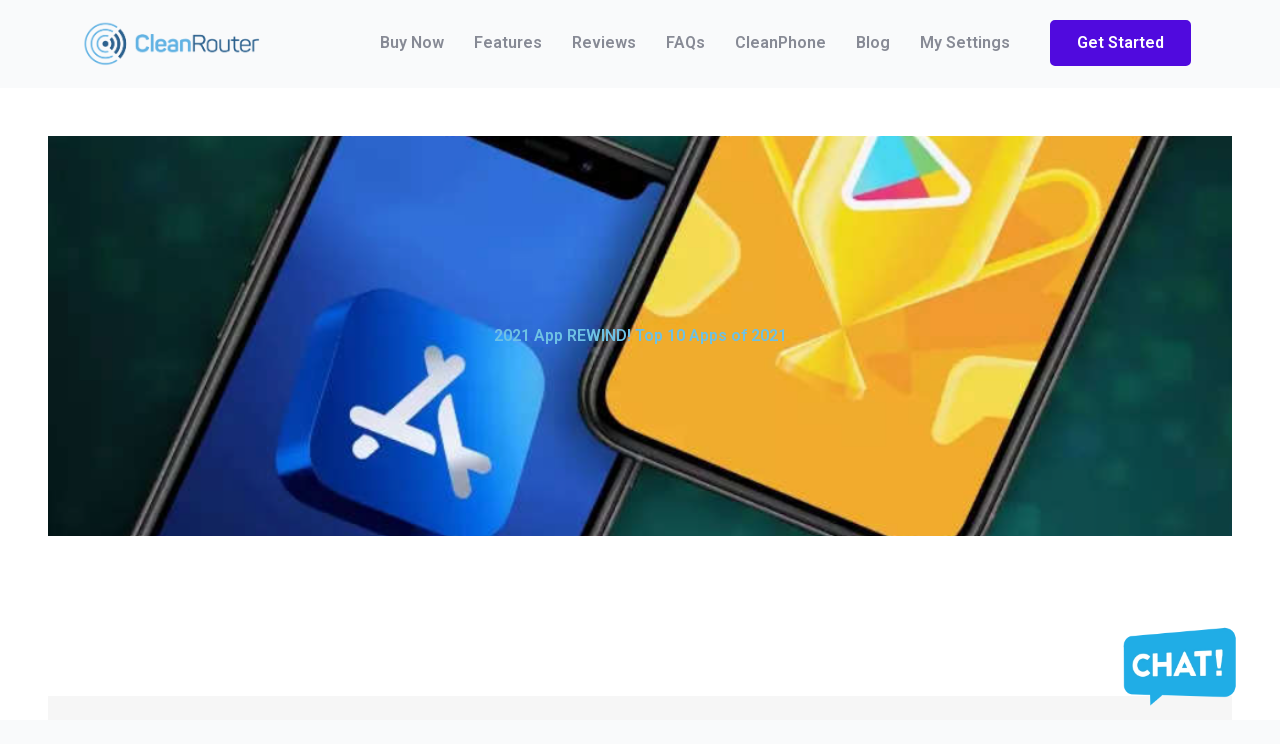

--- FILE ---
content_type: text/html; charset=UTF-8
request_url: https://cleanrouter.com/2021-app-rewind-top-10-apps-of-2021/
body_size: 44125
content:
<!DOCTYPE html>
<html dir="ltr" lang="en-US" prefix="og: https://ogp.me/ns#">
<head>
<meta charset="UTF-8">
<meta name="viewport" content="width=device-width, initial-scale=1">
	<link rel="profile" href="https://gmpg.org/xfn/11"> 
	<title>2021 App REWIND! Top 10 Apps of 2021 |</title>

		<!-- All in One SEO 4.9.0 - aioseo.com -->
	<meta name="description" content="Today, we&#039;ll be doing a rewind of the best apps in 2021. We have a handful of apps that we&#039;ll go through today. Some of these apps are pretty mainstream and well-known, while some are underrated and not so famous yet. Without delaying much, let&#039;s get right into the top 10 apps of 2021. 1." />
	<meta name="robots" content="max-image-preview:large" />
	<meta name="author" content="Spencer Thomason"/>
	<meta name="google-site-verification" content="BOJLGURQCB9qolz6HEKoFLy7ho1ml2Su8I6oHALZTIQ" />
	<link rel="canonical" href="https://cleanrouter.com/2021-app-rewind-top-10-apps-of-2021/" />
	<meta name="generator" content="All in One SEO (AIOSEO) 4.9.0" />
		<meta property="og:locale" content="en_US" />
		<meta property="og:type" content="article" />
		<meta property="og:title" content="2021 App REWIND! Top 10 Apps of 2021 |" />
		<meta property="og:description" content="Today, we&#039;ll be doing a rewind of the best apps in 2021. We have a handful of apps that we&#039;ll go through today. Some of these apps are pretty mainstream and well-known, while some are underrated and not so famous yet. Without delaying much, let&#039;s get right into the top 10 apps of 2021. 1." />
		<meta property="og:url" content="https://cleanrouter.com/2021-app-rewind-top-10-apps-of-2021/" />
		<meta property="og:image" content="https://cleanrouter.com/wp-content/uploads/2021/12/ss103.png" />
		<meta property="og:image:secure_url" content="https://cleanrouter.com/wp-content/uploads/2021/12/ss103.png" />
		<meta property="og:image:width" content="1071" />
		<meta property="og:image:height" content="598" />
		<meta property="article:section" content="Internet Security" />
		<meta property="article:published_time" content="2021-12-29T20:40:29+00:00" />
		<meta property="article:modified_time" content="2025-02-27T09:00:25+00:00" />
		<meta property="article:publisher" content="https://www.facebook.com/CleanRouter" />
		<meta name="twitter:card" content="summary_large_image" />
		<meta name="twitter:site" content="@cleanrouter" />
		<meta name="twitter:title" content="2021 App REWIND! Top 10 Apps of 2021 |" />
		<meta name="twitter:description" content="Today, we&#039;ll be doing a rewind of the best apps in 2021. We have a handful of apps that we&#039;ll go through today. Some of these apps are pretty mainstream and well-known, while some are underrated and not so famous yet. Without delaying much, let&#039;s get right into the top 10 apps of 2021. 1." />
		<meta name="twitter:creator" content="@cleanrouter" />
		<meta name="twitter:image" content="https://cleanrouter.com/wp-content/uploads/2021/12/ss103.png" />
		<meta name="twitter:label1" content="Written by" />
		<meta name="twitter:data1" content="Spencer Thomason" />
		<meta name="twitter:label2" content="Est. reading time" />
		<meta name="twitter:data2" content="4 minutes" />
		<script type="application/ld+json" class="aioseo-schema">
			{"@context":"https:\/\/schema.org","@graph":[{"@type":"Article","@id":"https:\/\/cleanrouter.com\/2021-app-rewind-top-10-apps-of-2021\/#article","name":"2021 App REWIND! Top 10 Apps of 2021 |","headline":"2021 App REWIND! Top 10 Apps of 2021","author":{"@id":"https:\/\/cleanrouter.com\/author\/cradmin\/#author"},"publisher":{"@id":"https:\/\/cleanrouter.com\/#organization"},"image":{"@type":"ImageObject","url":"https:\/\/cleanrouter.com\/wp-content\/uploads\/2021\/12\/ss103.png","width":1071,"height":598,"caption":"ss103"},"datePublished":"2021-12-29T13:40:29-07:00","dateModified":"2025-02-27T02:00:25-07:00","inLanguage":"en-US","mainEntityOfPage":{"@id":"https:\/\/cleanrouter.com\/2021-app-rewind-top-10-apps-of-2021\/#webpage"},"isPartOf":{"@id":"https:\/\/cleanrouter.com\/2021-app-rewind-top-10-apps-of-2021\/#webpage"},"articleSection":"Internet Security, Parenting, Smartphones, Social Media Tips for Families"},{"@type":"BreadcrumbList","@id":"https:\/\/cleanrouter.com\/2021-app-rewind-top-10-apps-of-2021\/#breadcrumblist","itemListElement":[{"@type":"ListItem","@id":"https:\/\/cleanrouter.com#listItem","position":1,"name":"Home","item":"https:\/\/cleanrouter.com","nextItem":{"@type":"ListItem","@id":"https:\/\/cleanrouter.com\/category\/internet-security\/#listItem","name":"Internet Security"}},{"@type":"ListItem","@id":"https:\/\/cleanrouter.com\/category\/internet-security\/#listItem","position":2,"name":"Internet Security","item":"https:\/\/cleanrouter.com\/category\/internet-security\/","nextItem":{"@type":"ListItem","@id":"https:\/\/cleanrouter.com\/2021-app-rewind-top-10-apps-of-2021\/#listItem","name":"2021 App REWIND! Top 10 Apps of 2021"},"previousItem":{"@type":"ListItem","@id":"https:\/\/cleanrouter.com#listItem","name":"Home"}},{"@type":"ListItem","@id":"https:\/\/cleanrouter.com\/2021-app-rewind-top-10-apps-of-2021\/#listItem","position":3,"name":"2021 App REWIND! Top 10 Apps of 2021","previousItem":{"@type":"ListItem","@id":"https:\/\/cleanrouter.com\/category\/internet-security\/#listItem","name":"Internet Security"}}]},{"@type":"Organization","@id":"https:\/\/cleanrouter.com\/#organization","name":"Clean Router","description":"Ultimate Parental Control","url":"https:\/\/cleanrouter.com\/","telephone":"+15204454673","logo":{"@type":"ImageObject","url":"https:\/\/cleantechnology.io\/wp-content\/uploads\/2022\/03\/Header-logo.jpg","@id":"https:\/\/cleanrouter.com\/2021-app-rewind-top-10-apps-of-2021\/#organizationLogo"},"image":{"@id":"https:\/\/cleanrouter.com\/2021-app-rewind-top-10-apps-of-2021\/#organizationLogo"},"sameAs":["https:\/\/www.facebook.com\/CleanRouter","https:\/\/twitter.com\/cleanrouter","https:\/\/www.youtube.com\/channel\/UCgOVCkJ-qUDuMXIqGmrFnMw"]},{"@type":"Person","@id":"https:\/\/cleanrouter.com\/author\/cradmin\/#author","url":"https:\/\/cleanrouter.com\/author\/cradmin\/","name":"Spencer Thomason","image":{"@type":"ImageObject","@id":"https:\/\/cleanrouter.com\/2021-app-rewind-top-10-apps-of-2021\/#authorImage","url":"https:\/\/secure.gravatar.com\/avatar\/d42373fc9b7014471d5855514b69fc537fce9ba4454e4cd495c763febc612463?s=96&d=mm&r=g","width":96,"height":96,"caption":"Spencer Thomason"}},{"@type":"WebPage","@id":"https:\/\/cleanrouter.com\/2021-app-rewind-top-10-apps-of-2021\/#webpage","url":"https:\/\/cleanrouter.com\/2021-app-rewind-top-10-apps-of-2021\/","name":"2021 App REWIND! Top 10 Apps of 2021 |","description":"Today, we'll be doing a rewind of the best apps in 2021. We have a handful of apps that we'll go through today. Some of these apps are pretty mainstream and well-known, while some are underrated and not so famous yet. Without delaying much, let's get right into the top 10 apps of 2021. 1.","inLanguage":"en-US","isPartOf":{"@id":"https:\/\/cleanrouter.com\/#website"},"breadcrumb":{"@id":"https:\/\/cleanrouter.com\/2021-app-rewind-top-10-apps-of-2021\/#breadcrumblist"},"author":{"@id":"https:\/\/cleanrouter.com\/author\/cradmin\/#author"},"creator":{"@id":"https:\/\/cleanrouter.com\/author\/cradmin\/#author"},"image":{"@type":"ImageObject","url":"https:\/\/cleanrouter.com\/wp-content\/uploads\/2021\/12\/ss103.png","@id":"https:\/\/cleanrouter.com\/2021-app-rewind-top-10-apps-of-2021\/#mainImage","width":1071,"height":598,"caption":"ss103"},"primaryImageOfPage":{"@id":"https:\/\/cleanrouter.com\/2021-app-rewind-top-10-apps-of-2021\/#mainImage"},"datePublished":"2021-12-29T13:40:29-07:00","dateModified":"2025-02-27T02:00:25-07:00"},{"@type":"WebSite","@id":"https:\/\/cleanrouter.com\/#website","url":"https:\/\/cleanrouter.com\/","name":"CleanRouter","description":"Ultimate Parental Control","inLanguage":"en-US","publisher":{"@id":"https:\/\/cleanrouter.com\/#organization"}}]}
		</script>
		<!-- All in One SEO -->

<link rel='dns-prefetch' href='//fonts.googleapis.com' />
<link rel="alternate" type="application/rss+xml" title=" &raquo; Feed" href="https://cleanrouter.com/feed/" />
<link rel="alternate" title="oEmbed (JSON)" type="application/json+oembed" href="https://cleanrouter.com/wp-json/oembed/1.0/embed?url=https%3A%2F%2Fcleanrouter.com%2F2021-app-rewind-top-10-apps-of-2021%2F" />
<link rel="alternate" title="oEmbed (XML)" type="text/xml+oembed" href="https://cleanrouter.com/wp-json/oembed/1.0/embed?url=https%3A%2F%2Fcleanrouter.com%2F2021-app-rewind-top-10-apps-of-2021%2F&#038;format=xml" />
<style id='wp-img-auto-sizes-contain-inline-css'>
img:is([sizes=auto i],[sizes^="auto," i]){contain-intrinsic-size:3000px 1500px}
/*# sourceURL=wp-img-auto-sizes-contain-inline-css */
</style>
<link rel='stylesheet' id='astra-theme-css-css' href='https://cleanrouter.com/wp-content/themes/astra/assets/css/minified/main.min.css?ver=4.11.15' media='all' />
<style id='astra-theme-css-inline-css'>
:root{--ast-post-nav-space:0;--ast-container-default-xlg-padding:3em;--ast-container-default-lg-padding:3em;--ast-container-default-slg-padding:2em;--ast-container-default-md-padding:3em;--ast-container-default-sm-padding:3em;--ast-container-default-xs-padding:2.4em;--ast-container-default-xxs-padding:1.8em;--ast-code-block-background:#ECEFF3;--ast-comment-inputs-background:#F9FAFB;--ast-normal-container-width:1200px;--ast-narrow-container-width:750px;--ast-blog-title-font-weight:normal;--ast-blog-meta-weight:inherit;--ast-global-color-primary:var(--ast-global-color-5);--ast-global-color-secondary:var(--ast-global-color-4);--ast-global-color-alternate-background:var(--ast-global-color-7);--ast-global-color-subtle-background:var(--ast-global-color-6);--ast-bg-style-guide:#F8FAFC;--ast-shadow-style-guide:0px 0px 4px 0 #00000057;--ast-global-dark-bg-style:#fff;--ast-global-dark-lfs:#fbfbfb;--ast-widget-bg-color:#fafafa;--ast-wc-container-head-bg-color:#fbfbfb;--ast-title-layout-bg:#eeeeee;--ast-search-border-color:#e7e7e7;--ast-lifter-hover-bg:#e6e6e6;--ast-gallery-block-color:#000;--srfm-color-input-label:var(--ast-global-color-2);}html{font-size:100%;}a{color:var(--ast-global-color-0);}a:hover,a:focus{color:var(--ast-global-color-1);}body,button,input,select,textarea,.ast-button,.ast-custom-button{font-family:'Poppins',sans-serif;font-weight:400;font-size:16px;font-size:1rem;line-height:var(--ast-body-line-height,1.65em);}blockquote{color:var(--ast-global-color-3);}h1,h2,h3,h4,h5,h6,.entry-content :where(h1,h2,h3,h4,h5,h6),.site-title,.site-title a{font-weight:600;}.ast-site-identity .site-title a{color:var(--ast-global-color-2);}.site-title{font-size:26px;font-size:1.625rem;display:block;}header .custom-logo-link img{max-width:250px;width:250px;}.astra-logo-svg{width:250px;}.site-header .site-description{font-size:15px;font-size:0.9375rem;display:none;}.entry-title{font-size:26px;font-size:1.625rem;}.archive .ast-article-post .ast-article-inner,.blog .ast-article-post .ast-article-inner,.archive .ast-article-post .ast-article-inner:hover,.blog .ast-article-post .ast-article-inner:hover{overflow:hidden;}h1,.entry-content :where(h1){font-size:40px;font-size:2.5rem;font-weight:600;line-height:1.4em;}h2,.entry-content :where(h2){font-size:34px;font-size:2.125rem;font-weight:700;font-family:'Poppins',sans-serif;line-height:1.3em;}h3,.entry-content :where(h3){font-size:26px;font-size:1.625rem;font-weight:600;line-height:1.3em;}h4,.entry-content :where(h4){font-size:24px;font-size:1.5rem;line-height:1.2em;font-weight:600;}h5,.entry-content :where(h5){font-size:20px;font-size:1.25rem;line-height:1.2em;font-weight:600;}h6,.entry-content :where(h6){font-size:16px;font-size:1rem;line-height:1.25em;font-weight:600;}::selection{background-color:var(--ast-global-color-0);color:#ffffff;}body,h1,h2,h3,h4,h5,h6,.entry-title a,.entry-content :where(h1,h2,h3,h4,h5,h6){color:var(--ast-global-color-3);}.tagcloud a:hover,.tagcloud a:focus,.tagcloud a.current-item{color:#ffffff;border-color:var(--ast-global-color-0);background-color:var(--ast-global-color-0);}input:focus,input[type="text"]:focus,input[type="email"]:focus,input[type="url"]:focus,input[type="password"]:focus,input[type="reset"]:focus,input[type="search"]:focus,textarea:focus{border-color:var(--ast-global-color-0);}input[type="radio"]:checked,input[type=reset],input[type="checkbox"]:checked,input[type="checkbox"]:hover:checked,input[type="checkbox"]:focus:checked,input[type=range]::-webkit-slider-thumb{border-color:var(--ast-global-color-0);background-color:var(--ast-global-color-0);box-shadow:none;}.site-footer a:hover + .post-count,.site-footer a:focus + .post-count{background:var(--ast-global-color-0);border-color:var(--ast-global-color-0);}.single .nav-links .nav-previous,.single .nav-links .nav-next{color:var(--ast-global-color-0);}.entry-meta,.entry-meta *{line-height:1.45;color:var(--ast-global-color-0);}.entry-meta a:not(.ast-button):hover,.entry-meta a:not(.ast-button):hover *,.entry-meta a:not(.ast-button):focus,.entry-meta a:not(.ast-button):focus *,.page-links > .page-link,.page-links .page-link:hover,.post-navigation a:hover{color:var(--ast-global-color-1);}#cat option,.secondary .calendar_wrap thead a,.secondary .calendar_wrap thead a:visited{color:var(--ast-global-color-0);}.secondary .calendar_wrap #today,.ast-progress-val span{background:var(--ast-global-color-0);}.secondary a:hover + .post-count,.secondary a:focus + .post-count{background:var(--ast-global-color-0);border-color:var(--ast-global-color-0);}.calendar_wrap #today > a{color:#ffffff;}.page-links .page-link,.single .post-navigation a{color:var(--ast-global-color-0);}.ast-search-menu-icon .search-form button.search-submit{padding:0 4px;}.ast-search-menu-icon form.search-form{padding-right:0;}.ast-search-menu-icon.slide-search input.search-field{width:0;}.ast-header-search .ast-search-menu-icon.ast-dropdown-active .search-form,.ast-header-search .ast-search-menu-icon.ast-dropdown-active .search-field:focus{transition:all 0.2s;}.search-form input.search-field:focus{outline:none;}.ast-archive-title{color:var(--ast-global-color-2);}.widget-title,.widget .wp-block-heading{font-size:22px;font-size:1.375rem;color:var(--ast-global-color-2);}.ast-single-post .entry-content a,.ast-comment-content a:not(.ast-comment-edit-reply-wrap a){text-decoration:underline;}.ast-single-post .wp-block-button .wp-block-button__link,.ast-single-post .elementor-widget-button .elementor-button,.ast-single-post .entry-content .uagb-tab a,.ast-single-post .entry-content .uagb-ifb-cta a,.ast-single-post .entry-content .wp-block-uagb-buttons a,.ast-single-post .entry-content .uabb-module-content a,.ast-single-post .entry-content .uagb-post-grid a,.ast-single-post .entry-content .uagb-timeline a,.ast-single-post .entry-content .uagb-toc__wrap a,.ast-single-post .entry-content .uagb-taxomony-box a,.entry-content .wp-block-latest-posts > li > a,.ast-single-post .entry-content .wp-block-file__button,a.ast-post-filter-single,.ast-single-post .wp-block-buttons .wp-block-button.is-style-outline .wp-block-button__link,.ast-single-post .ast-comment-content .comment-reply-link,.ast-single-post .ast-comment-content .comment-edit-link{text-decoration:none;}.ast-search-menu-icon.slide-search a:focus-visible:focus-visible,.astra-search-icon:focus-visible,#close:focus-visible,a:focus-visible,.ast-menu-toggle:focus-visible,.site .skip-link:focus-visible,.wp-block-loginout input:focus-visible,.wp-block-search.wp-block-search__button-inside .wp-block-search__inside-wrapper,.ast-header-navigation-arrow:focus-visible,.ast-orders-table__row .ast-orders-table__cell:focus-visible,a#ast-apply-coupon:focus-visible,#ast-apply-coupon:focus-visible,#close:focus-visible,.button.search-submit:focus-visible,#search_submit:focus,.normal-search:focus-visible,.ast-header-account-wrap:focus-visible,.astra-cart-drawer-close:focus,.ast-single-variation:focus,.ast-button:focus{outline-style:dotted;outline-color:inherit;outline-width:thin;}input:focus,input[type="text"]:focus,input[type="email"]:focus,input[type="url"]:focus,input[type="password"]:focus,input[type="reset"]:focus,input[type="search"]:focus,input[type="number"]:focus,textarea:focus,.wp-block-search__input:focus,[data-section="section-header-mobile-trigger"] .ast-button-wrap .ast-mobile-menu-trigger-minimal:focus,.ast-mobile-popup-drawer.active .menu-toggle-close:focus,#ast-scroll-top:focus,#coupon_code:focus,#ast-coupon-code:focus{border-style:dotted;border-color:inherit;border-width:thin;}input{outline:none;}.ast-logo-title-inline .site-logo-img{padding-right:1em;}.site-logo-img img{ transition:all 0.2s linear;}body .ast-oembed-container *{position:absolute;top:0;width:100%;height:100%;left:0;}body .wp-block-embed-pocket-casts .ast-oembed-container *{position:unset;}.ast-single-post-featured-section + article {margin-top: 2em;}.site-content .ast-single-post-featured-section img {width: 100%;overflow: hidden;object-fit: cover;}.site > .ast-single-related-posts-container {margin-top: 0;}@media (min-width: 922px) {.ast-desktop .ast-container--narrow {max-width: var(--ast-narrow-container-width);margin: 0 auto;}}@media (max-width:921.9px){#ast-desktop-header{display:none;}}@media (min-width:922px){#ast-mobile-header{display:none;}}@media( max-width: 420px ) {.single .nav-links .nav-previous,.single .nav-links .nav-next {width: 100%;text-align: center;}}.wp-block-buttons.aligncenter{justify-content:center;}@media (max-width:921px){.ast-theme-transparent-header #primary,.ast-theme-transparent-header #secondary{padding:0;}}@media (max-width:921px){.ast-plain-container.ast-no-sidebar #primary{padding:0;}}.ast-plain-container.ast-no-sidebar #primary{margin-top:0;margin-bottom:0;}@media (min-width:1200px){.ast-plain-container.ast-no-sidebar #primary{margin-top:60px;margin-bottom:60px;}}.ast-separate-container.ast-single-post.ast-right-sidebar #primary,.ast-separate-container.ast-single-post.ast-left-sidebar #primary,.ast-separate-container.ast-single-post #primary,.ast-plain-container.ast-single-post #primary,.ast-narrow-container.ast-single-post #primary{margin-top:0px;}.ast-separate-container #primary,.ast-narrow-container #primary{padding-top:0px;}.ast-separate-container #primary,.ast-narrow-container #primary{padding-bottom:0px;}.wp-block-button.is-style-outline .wp-block-button__link{border-color:var(--ast-global-color-0);}div.wp-block-button.is-style-outline > .wp-block-button__link:not(.has-text-color),div.wp-block-button.wp-block-button__link.is-style-outline:not(.has-text-color){color:var(--ast-global-color-0);}.wp-block-button.is-style-outline .wp-block-button__link:hover,.wp-block-buttons .wp-block-button.is-style-outline .wp-block-button__link:focus,.wp-block-buttons .wp-block-button.is-style-outline > .wp-block-button__link:not(.has-text-color):hover,.wp-block-buttons .wp-block-button.wp-block-button__link.is-style-outline:not(.has-text-color):hover{color:#ffffff;background-color:var(--ast-global-color-1);border-color:var(--ast-global-color-1);}.post-page-numbers.current .page-link,.ast-pagination .page-numbers.current{color:#ffffff;border-color:var(--ast-global-color-0);background-color:var(--ast-global-color-0);}.wp-block-button.is-style-outline .wp-block-button__link.wp-element-button,.ast-outline-button{border-color:var(--ast-global-color-0);font-family:inherit;font-weight:500;font-size:16px;font-size:1rem;line-height:1em;}.wp-block-buttons .wp-block-button.is-style-outline > .wp-block-button__link:not(.has-text-color),.wp-block-buttons .wp-block-button.wp-block-button__link.is-style-outline:not(.has-text-color),.ast-outline-button{color:var(--ast-global-color-0);}.wp-block-button.is-style-outline .wp-block-button__link:hover,.wp-block-buttons .wp-block-button.is-style-outline .wp-block-button__link:focus,.wp-block-buttons .wp-block-button.is-style-outline > .wp-block-button__link:not(.has-text-color):hover,.wp-block-buttons .wp-block-button.wp-block-button__link.is-style-outline:not(.has-text-color):hover,.ast-outline-button:hover,.ast-outline-button:focus,.wp-block-uagb-buttons-child .uagb-buttons-repeater.ast-outline-button:hover,.wp-block-uagb-buttons-child .uagb-buttons-repeater.ast-outline-button:focus{color:#ffffff;background-color:var(--ast-global-color-1);border-color:var(--ast-global-color-1);}.wp-block-button .wp-block-button__link.wp-element-button.is-style-outline:not(.has-background),.wp-block-button.is-style-outline>.wp-block-button__link.wp-element-button:not(.has-background),.ast-outline-button{background-color:transparent;}.entry-content[data-ast-blocks-layout] > figure{margin-bottom:1em;}h1.widget-title{font-weight:600;}h2.widget-title{font-weight:700;}h3.widget-title{font-weight:600;}.elementor-widget-container .elementor-loop-container .e-loop-item[data-elementor-type="loop-item"]{width:100%;}#page{display:flex;flex-direction:column;min-height:100vh;}.ast-404-layout-1 h1.page-title{color:var(--ast-global-color-2);}.single .post-navigation a{line-height:1em;height:inherit;}.error-404 .page-sub-title{font-size:1.5rem;font-weight:inherit;}.search .site-content .content-area .search-form{margin-bottom:0;}#page .site-content{flex-grow:1;}.widget{margin-bottom:1.25em;}#secondary li{line-height:1.5em;}#secondary .wp-block-group h2{margin-bottom:0.7em;}#secondary h2{font-size:1.7rem;}.ast-separate-container .ast-article-post,.ast-separate-container .ast-article-single,.ast-separate-container .comment-respond{padding:3em;}.ast-separate-container .ast-article-single .ast-article-single{padding:0;}.ast-article-single .wp-block-post-template-is-layout-grid{padding-left:0;}.ast-separate-container .comments-title,.ast-narrow-container .comments-title{padding:1.5em 2em;}.ast-page-builder-template .comment-form-textarea,.ast-comment-formwrap .ast-grid-common-col{padding:0;}.ast-comment-formwrap{padding:0;display:inline-flex;column-gap:20px;width:100%;margin-left:0;margin-right:0;}.comments-area textarea#comment:focus,.comments-area textarea#comment:active,.comments-area .ast-comment-formwrap input[type="text"]:focus,.comments-area .ast-comment-formwrap input[type="text"]:active {box-shadow:none;outline:none;}.archive.ast-page-builder-template .entry-header{margin-top:2em;}.ast-page-builder-template .ast-comment-formwrap{width:100%;}.entry-title{margin-bottom:0.5em;}.ast-archive-description p{font-size:inherit;font-weight:inherit;line-height:inherit;}.ast-separate-container .ast-comment-list li.depth-1,.hentry{margin-bottom:2em;}@media (min-width:921px){.ast-left-sidebar.ast-page-builder-template #secondary,.archive.ast-right-sidebar.ast-page-builder-template .site-main{padding-left:20px;padding-right:20px;}}@media (max-width:544px){.ast-comment-formwrap.ast-row{column-gap:10px;display:inline-block;}#ast-commentform .ast-grid-common-col{position:relative;width:100%;}}@media (min-width:1201px){.ast-separate-container .ast-article-post,.ast-separate-container .ast-article-single,.ast-separate-container .ast-author-box,.ast-separate-container .ast-404-layout-1,.ast-separate-container .no-results{padding:3em;}}@media (max-width:921px){.ast-left-sidebar #content > .ast-container{display:flex;flex-direction:column-reverse;width:100%;}}@media (min-width:922px){.ast-separate-container.ast-right-sidebar #primary,.ast-separate-container.ast-left-sidebar #primary{border:0;}.search-no-results.ast-separate-container #primary{margin-bottom:4em;}}.wp-block-button .wp-block-button__link{color:#ffffff;}.wp-block-button .wp-block-button__link:hover,.wp-block-button .wp-block-button__link:focus{color:#ffffff;background-color:var(--ast-global-color-1);border-color:var(--ast-global-color-1);}.elementor-widget-heading h1.elementor-heading-title{line-height:1.4em;}.elementor-widget-heading h2.elementor-heading-title{line-height:1.3em;}.elementor-widget-heading h3.elementor-heading-title{line-height:1.3em;}.elementor-widget-heading h4.elementor-heading-title{line-height:1.2em;}.elementor-widget-heading h5.elementor-heading-title{line-height:1.2em;}.elementor-widget-heading h6.elementor-heading-title{line-height:1.25em;}.wp-block-button .wp-block-button__link,.wp-block-search .wp-block-search__button,body .wp-block-file .wp-block-file__button{border-color:var(--ast-global-color-0);background-color:var(--ast-global-color-0);color:#ffffff;font-family:inherit;font-weight:500;line-height:1em;font-size:16px;font-size:1rem;padding-top:15px;padding-right:30px;padding-bottom:15px;padding-left:30px;}@media (max-width:921px){.wp-block-button .wp-block-button__link,.wp-block-search .wp-block-search__button,body .wp-block-file .wp-block-file__button{padding-top:14px;padding-right:28px;padding-bottom:14px;padding-left:28px;}}@media (max-width:544px){.wp-block-button .wp-block-button__link,.wp-block-search .wp-block-search__button,body .wp-block-file .wp-block-file__button{padding-top:12px;padding-right:24px;padding-bottom:12px;padding-left:24px;}}.menu-toggle,button,.ast-button,.ast-custom-button,.button,input#submit,input[type="button"],input[type="submit"],input[type="reset"],#comments .submit,.search .search-submit,form[CLASS*="wp-block-search__"].wp-block-search .wp-block-search__inside-wrapper .wp-block-search__button,body .wp-block-file .wp-block-file__button,.search .search-submit{border-style:solid;border-top-width:0;border-right-width:0;border-left-width:0;border-bottom-width:0;color:#ffffff;border-color:var(--ast-global-color-0);background-color:var(--ast-global-color-0);padding-top:15px;padding-right:30px;padding-bottom:15px;padding-left:30px;font-family:inherit;font-weight:500;font-size:16px;font-size:1rem;line-height:1em;}button:focus,.menu-toggle:hover,button:hover,.ast-button:hover,.ast-custom-button:hover .button:hover,.ast-custom-button:hover ,input[type=reset]:hover,input[type=reset]:focus,input#submit:hover,input#submit:focus,input[type="button"]:hover,input[type="button"]:focus,input[type="submit"]:hover,input[type="submit"]:focus,form[CLASS*="wp-block-search__"].wp-block-search .wp-block-search__inside-wrapper .wp-block-search__button:hover,form[CLASS*="wp-block-search__"].wp-block-search .wp-block-search__inside-wrapper .wp-block-search__button:focus,body .wp-block-file .wp-block-file__button:hover,body .wp-block-file .wp-block-file__button:focus{color:#ffffff;background-color:var(--ast-global-color-1);border-color:var(--ast-global-color-1);}form[CLASS*="wp-block-search__"].wp-block-search .wp-block-search__inside-wrapper .wp-block-search__button.has-icon{padding-top:calc(15px - 3px);padding-right:calc(30px - 3px);padding-bottom:calc(15px - 3px);padding-left:calc(30px - 3px);}@media (max-width:921px){.menu-toggle,button,.ast-button,.ast-custom-button,.button,input#submit,input[type="button"],input[type="submit"],input[type="reset"],#comments .submit,.search .search-submit,form[CLASS*="wp-block-search__"].wp-block-search .wp-block-search__inside-wrapper .wp-block-search__button,body .wp-block-file .wp-block-file__button,.search .search-submit{padding-top:14px;padding-right:28px;padding-bottom:14px;padding-left:28px;}}@media (max-width:544px){.menu-toggle,button,.ast-button,.ast-custom-button,.button,input#submit,input[type="button"],input[type="submit"],input[type="reset"],#comments .submit,.search .search-submit,form[CLASS*="wp-block-search__"].wp-block-search .wp-block-search__inside-wrapper .wp-block-search__button,body .wp-block-file .wp-block-file__button,.search .search-submit{padding-top:12px;padding-right:24px;padding-bottom:12px;padding-left:24px;}}@media (max-width:921px){.ast-mobile-header-stack .main-header-bar .ast-search-menu-icon{display:inline-block;}.ast-header-break-point.ast-header-custom-item-outside .ast-mobile-header-stack .main-header-bar .ast-search-icon{margin:0;}.ast-comment-avatar-wrap img{max-width:2.5em;}.ast-comment-meta{padding:0 1.8888em 1.3333em;}.ast-separate-container .ast-comment-list li.depth-1{padding:1.5em 2.14em;}.ast-separate-container .comment-respond{padding:2em 2.14em;}}@media (min-width:544px){.ast-container{max-width:100%;}}@media (max-width:544px){.ast-separate-container .ast-article-post,.ast-separate-container .ast-article-single,.ast-separate-container .comments-title,.ast-separate-container .ast-archive-description{padding:1.5em 1em;}.ast-separate-container #content .ast-container{padding-left:0.54em;padding-right:0.54em;}.ast-separate-container .ast-comment-list .bypostauthor{padding:.5em;}.ast-search-menu-icon.ast-dropdown-active .search-field{width:170px;}} #ast-mobile-header .ast-site-header-cart-li a{pointer-events:none;}.ast-separate-container{background-color:var(--ast-global-color-4);}@media (max-width:921px){.site-title{display:block;}.site-header .site-description{display:none;}h1,.entry-content :where(h1){font-size:30px;}h2,.entry-content :where(h2){font-size:25px;}h3,.entry-content :where(h3){font-size:20px;}}@media (max-width:544px){.site-title{display:block;}.site-header .site-description{display:none;}h1,.entry-content :where(h1){font-size:30px;}h2,.entry-content :where(h2){font-size:25px;}h3,.entry-content :where(h3){font-size:20px;}}@media (max-width:921px){html{font-size:91.2%;}}@media (max-width:544px){html{font-size:91.2%;}}@media (min-width:922px){.ast-container{max-width:1240px;}}@media (min-width:922px){.site-content .ast-container{display:flex;}}@media (max-width:921px){.site-content .ast-container{flex-direction:column;}}@media (min-width:922px){.main-header-menu .sub-menu .menu-item.ast-left-align-sub-menu:hover > .sub-menu,.main-header-menu .sub-menu .menu-item.ast-left-align-sub-menu.focus > .sub-menu{margin-left:-0px;}}.entry-content li > p{margin-bottom:0;}.site .comments-area{padding-bottom:3em;}.wp-block-file {display: flex;align-items: center;flex-wrap: wrap;justify-content: space-between;}.wp-block-pullquote {border: none;}.wp-block-pullquote blockquote::before {content: "\201D";font-family: "Helvetica",sans-serif;display: flex;transform: rotate( 180deg );font-size: 6rem;font-style: normal;line-height: 1;font-weight: bold;align-items: center;justify-content: center;}.has-text-align-right > blockquote::before {justify-content: flex-start;}.has-text-align-left > blockquote::before {justify-content: flex-end;}figure.wp-block-pullquote.is-style-solid-color blockquote {max-width: 100%;text-align: inherit;}:root {--wp--custom--ast-default-block-top-padding: 3em;--wp--custom--ast-default-block-right-padding: 3em;--wp--custom--ast-default-block-bottom-padding: 3em;--wp--custom--ast-default-block-left-padding: 3em;--wp--custom--ast-container-width: 1200px;--wp--custom--ast-content-width-size: 1200px;--wp--custom--ast-wide-width-size: calc(1200px + var(--wp--custom--ast-default-block-left-padding) + var(--wp--custom--ast-default-block-right-padding));}.ast-narrow-container {--wp--custom--ast-content-width-size: 750px;--wp--custom--ast-wide-width-size: 750px;}@media(max-width: 921px) {:root {--wp--custom--ast-default-block-top-padding: 3em;--wp--custom--ast-default-block-right-padding: 2em;--wp--custom--ast-default-block-bottom-padding: 3em;--wp--custom--ast-default-block-left-padding: 2em;}}@media(max-width: 544px) {:root {--wp--custom--ast-default-block-top-padding: 3em;--wp--custom--ast-default-block-right-padding: 1.5em;--wp--custom--ast-default-block-bottom-padding: 3em;--wp--custom--ast-default-block-left-padding: 1.5em;}}.entry-content > .wp-block-group,.entry-content > .wp-block-cover,.entry-content > .wp-block-columns {padding-top: var(--wp--custom--ast-default-block-top-padding);padding-right: var(--wp--custom--ast-default-block-right-padding);padding-bottom: var(--wp--custom--ast-default-block-bottom-padding);padding-left: var(--wp--custom--ast-default-block-left-padding);}.ast-plain-container.ast-no-sidebar .entry-content > .alignfull,.ast-page-builder-template .ast-no-sidebar .entry-content > .alignfull {margin-left: calc( -50vw + 50%);margin-right: calc( -50vw + 50%);max-width: 100vw;width: 100vw;}.ast-plain-container.ast-no-sidebar .entry-content .alignfull .alignfull,.ast-page-builder-template.ast-no-sidebar .entry-content .alignfull .alignfull,.ast-plain-container.ast-no-sidebar .entry-content .alignfull .alignwide,.ast-page-builder-template.ast-no-sidebar .entry-content .alignfull .alignwide,.ast-plain-container.ast-no-sidebar .entry-content .alignwide .alignfull,.ast-page-builder-template.ast-no-sidebar .entry-content .alignwide .alignfull,.ast-plain-container.ast-no-sidebar .entry-content .alignwide .alignwide,.ast-page-builder-template.ast-no-sidebar .entry-content .alignwide .alignwide,.ast-plain-container.ast-no-sidebar .entry-content .wp-block-column .alignfull,.ast-page-builder-template.ast-no-sidebar .entry-content .wp-block-column .alignfull,.ast-plain-container.ast-no-sidebar .entry-content .wp-block-column .alignwide,.ast-page-builder-template.ast-no-sidebar .entry-content .wp-block-column .alignwide {margin-left: auto;margin-right: auto;width: 100%;}[data-ast-blocks-layout] .wp-block-separator:not(.is-style-dots) {height: 0;}[data-ast-blocks-layout] .wp-block-separator {margin: 20px auto;}[data-ast-blocks-layout] .wp-block-separator:not(.is-style-wide):not(.is-style-dots) {max-width: 100px;}[data-ast-blocks-layout] .wp-block-separator.has-background {padding: 0;}.entry-content[data-ast-blocks-layout] > * {max-width: var(--wp--custom--ast-content-width-size);margin-left: auto;margin-right: auto;}.entry-content[data-ast-blocks-layout] > .alignwide {max-width: var(--wp--custom--ast-wide-width-size);}.entry-content[data-ast-blocks-layout] .alignfull {max-width: none;}.entry-content .wp-block-columns {margin-bottom: 0;}blockquote {margin: 1.5em;border-color: rgba(0,0,0,0.05);}.wp-block-quote:not(.has-text-align-right):not(.has-text-align-center) {border-left: 5px solid rgba(0,0,0,0.05);}.has-text-align-right > blockquote,blockquote.has-text-align-right {border-right: 5px solid rgba(0,0,0,0.05);}.has-text-align-left > blockquote,blockquote.has-text-align-left {border-left: 5px solid rgba(0,0,0,0.05);}.wp-block-site-tagline,.wp-block-latest-posts .read-more {margin-top: 15px;}.wp-block-loginout p label {display: block;}.wp-block-loginout p:not(.login-remember):not(.login-submit) input {width: 100%;}.wp-block-loginout input:focus {border-color: transparent;}.wp-block-loginout input:focus {outline: thin dotted;}.entry-content .wp-block-media-text .wp-block-media-text__content {padding: 0 0 0 8%;}.entry-content .wp-block-media-text.has-media-on-the-right .wp-block-media-text__content {padding: 0 8% 0 0;}.entry-content .wp-block-media-text.has-background .wp-block-media-text__content {padding: 8%;}.entry-content .wp-block-cover:not([class*="background-color"]):not(.has-text-color.has-link-color) .wp-block-cover__inner-container,.entry-content .wp-block-cover:not([class*="background-color"]) .wp-block-cover-image-text,.entry-content .wp-block-cover:not([class*="background-color"]) .wp-block-cover-text,.entry-content .wp-block-cover-image:not([class*="background-color"]) .wp-block-cover__inner-container,.entry-content .wp-block-cover-image:not([class*="background-color"]) .wp-block-cover-image-text,.entry-content .wp-block-cover-image:not([class*="background-color"]) .wp-block-cover-text {color: var(--ast-global-color-primary,var(--ast-global-color-5));}.wp-block-loginout .login-remember input {width: 1.1rem;height: 1.1rem;margin: 0 5px 4px 0;vertical-align: middle;}.wp-block-latest-posts > li > *:first-child,.wp-block-latest-posts:not(.is-grid) > li:first-child {margin-top: 0;}.entry-content > .wp-block-buttons,.entry-content > .wp-block-uagb-buttons {margin-bottom: 1.5em;}.wp-block-search__inside-wrapper .wp-block-search__input {padding: 0 10px;color: var(--ast-global-color-3);background: var(--ast-global-color-primary,var(--ast-global-color-5));border-color: var(--ast-border-color);}.wp-block-latest-posts .read-more {margin-bottom: 1.5em;}.wp-block-search__no-button .wp-block-search__inside-wrapper .wp-block-search__input {padding-top: 5px;padding-bottom: 5px;}.wp-block-latest-posts .wp-block-latest-posts__post-date,.wp-block-latest-posts .wp-block-latest-posts__post-author {font-size: 1rem;}.wp-block-latest-posts > li > *,.wp-block-latest-posts:not(.is-grid) > li {margin-top: 12px;margin-bottom: 12px;}.ast-page-builder-template .entry-content[data-ast-blocks-layout] > .alignwide:where(:not(.uagb-is-root-container):not(.spectra-is-root-container)) > * {max-width: var(--wp--custom--ast-wide-width-size);}.ast-page-builder-template .entry-content[data-ast-blocks-layout] > .inherit-container-width > *,.ast-page-builder-template .entry-content[data-ast-blocks-layout] > *:not(.wp-block-group):where(:not(.uagb-is-root-container):not(.spectra-is-root-container)) > *,.entry-content[data-ast-blocks-layout] > .wp-block-cover .wp-block-cover__inner-container {max-width: var(--wp--custom--ast-content-width-size) ;margin-left: auto;margin-right: auto;}.ast-page-builder-template .entry-content[data-ast-blocks-layout] > *,.ast-page-builder-template .entry-content[data-ast-blocks-layout] > .alignfull:where(:not(.wp-block-group):not(.uagb-is-root-container):not(.spectra-is-root-container)) > * {max-width: none;}.entry-content[data-ast-blocks-layout] .wp-block-cover:not(.alignleft):not(.alignright) {width: auto;}@media(max-width: 1200px) {.ast-separate-container .entry-content > .alignfull,.ast-separate-container .entry-content[data-ast-blocks-layout] > .alignwide,.ast-plain-container .entry-content[data-ast-blocks-layout] > .alignwide,.ast-plain-container .entry-content .alignfull {margin-left: calc(-1 * min(var(--ast-container-default-xlg-padding),20px)) ;margin-right: calc(-1 * min(var(--ast-container-default-xlg-padding),20px));}}@media(min-width: 1201px) {.ast-separate-container .entry-content > .alignfull {margin-left: calc(-1 * var(--ast-container-default-xlg-padding) );margin-right: calc(-1 * var(--ast-container-default-xlg-padding) );}.ast-separate-container .entry-content[data-ast-blocks-layout] > .alignwide,.ast-plain-container .entry-content[data-ast-blocks-layout] > .alignwide {margin-left: calc(-1 * var(--wp--custom--ast-default-block-left-padding) );margin-right: calc(-1 * var(--wp--custom--ast-default-block-right-padding) );}}@media(min-width: 921px) {.ast-separate-container .entry-content .wp-block-group.alignwide:not(.inherit-container-width) > :where(:not(.alignleft):not(.alignright)),.ast-plain-container .entry-content .wp-block-group.alignwide:not(.inherit-container-width) > :where(:not(.alignleft):not(.alignright)) {max-width: calc( var(--wp--custom--ast-content-width-size) + 80px );}.ast-plain-container.ast-right-sidebar .entry-content[data-ast-blocks-layout] .alignfull,.ast-plain-container.ast-left-sidebar .entry-content[data-ast-blocks-layout] .alignfull {margin-left: -60px;margin-right: -60px;}}@media(min-width: 544px) {.entry-content > .alignleft {margin-right: 20px;}.entry-content > .alignright {margin-left: 20px;}}@media (max-width:544px){.wp-block-columns .wp-block-column:not(:last-child){margin-bottom:20px;}.wp-block-latest-posts{margin:0;}}@media( max-width: 600px ) {.entry-content .wp-block-media-text .wp-block-media-text__content,.entry-content .wp-block-media-text.has-media-on-the-right .wp-block-media-text__content {padding: 8% 0 0;}.entry-content .wp-block-media-text.has-background .wp-block-media-text__content {padding: 8%;}}.ast-page-builder-template .entry-header {padding-left: 0;}.ast-narrow-container .site-content .wp-block-uagb-image--align-full .wp-block-uagb-image__figure {max-width: 100%;margin-left: auto;margin-right: auto;}.entry-content ul,.entry-content ol {padding: revert;margin: revert;}:root .has-ast-global-color-0-color{color:var(--ast-global-color-0);}:root .has-ast-global-color-0-background-color{background-color:var(--ast-global-color-0);}:root .wp-block-button .has-ast-global-color-0-color{color:var(--ast-global-color-0);}:root .wp-block-button .has-ast-global-color-0-background-color{background-color:var(--ast-global-color-0);}:root .has-ast-global-color-1-color{color:var(--ast-global-color-1);}:root .has-ast-global-color-1-background-color{background-color:var(--ast-global-color-1);}:root .wp-block-button .has-ast-global-color-1-color{color:var(--ast-global-color-1);}:root .wp-block-button .has-ast-global-color-1-background-color{background-color:var(--ast-global-color-1);}:root .has-ast-global-color-2-color{color:var(--ast-global-color-2);}:root .has-ast-global-color-2-background-color{background-color:var(--ast-global-color-2);}:root .wp-block-button .has-ast-global-color-2-color{color:var(--ast-global-color-2);}:root .wp-block-button .has-ast-global-color-2-background-color{background-color:var(--ast-global-color-2);}:root .has-ast-global-color-3-color{color:var(--ast-global-color-3);}:root .has-ast-global-color-3-background-color{background-color:var(--ast-global-color-3);}:root .wp-block-button .has-ast-global-color-3-color{color:var(--ast-global-color-3);}:root .wp-block-button .has-ast-global-color-3-background-color{background-color:var(--ast-global-color-3);}:root .has-ast-global-color-4-color{color:var(--ast-global-color-4);}:root .has-ast-global-color-4-background-color{background-color:var(--ast-global-color-4);}:root .wp-block-button .has-ast-global-color-4-color{color:var(--ast-global-color-4);}:root .wp-block-button .has-ast-global-color-4-background-color{background-color:var(--ast-global-color-4);}:root .has-ast-global-color-5-color{color:var(--ast-global-color-5);}:root .has-ast-global-color-5-background-color{background-color:var(--ast-global-color-5);}:root .wp-block-button .has-ast-global-color-5-color{color:var(--ast-global-color-5);}:root .wp-block-button .has-ast-global-color-5-background-color{background-color:var(--ast-global-color-5);}:root .has-ast-global-color-6-color{color:var(--ast-global-color-6);}:root .has-ast-global-color-6-background-color{background-color:var(--ast-global-color-6);}:root .wp-block-button .has-ast-global-color-6-color{color:var(--ast-global-color-6);}:root .wp-block-button .has-ast-global-color-6-background-color{background-color:var(--ast-global-color-6);}:root .has-ast-global-color-7-color{color:var(--ast-global-color-7);}:root .has-ast-global-color-7-background-color{background-color:var(--ast-global-color-7);}:root .wp-block-button .has-ast-global-color-7-color{color:var(--ast-global-color-7);}:root .wp-block-button .has-ast-global-color-7-background-color{background-color:var(--ast-global-color-7);}:root .has-ast-global-color-8-color{color:var(--ast-global-color-8);}:root .has-ast-global-color-8-background-color{background-color:var(--ast-global-color-8);}:root .wp-block-button .has-ast-global-color-8-color{color:var(--ast-global-color-8);}:root .wp-block-button .has-ast-global-color-8-background-color{background-color:var(--ast-global-color-8);}:root{--ast-global-color-0:#046bd2;--ast-global-color-1:#045cb4;--ast-global-color-2:#1e293b;--ast-global-color-3:#334155;--ast-global-color-4:#f9fafb;--ast-global-color-5:#FFFFFF;--ast-global-color-6:#e2e8f0;--ast-global-color-7:#cbd5e1;--ast-global-color-8:#94a3b8;}:root {--ast-border-color : var(--ast-global-color-6);}.site .site-content #primary{margin-top:0px;}.ast-single-entry-banner {-js-display: flex;display: flex;flex-direction: column;justify-content: center;text-align: center;position: relative;background: var(--ast-title-layout-bg);}.ast-single-entry-banner[data-banner-layout="layout-1"] {max-width: 1200px;background: inherit;padding: 20px 0;}.ast-single-entry-banner[data-banner-width-type="custom"] {margin: 0 auto;width: 100%;}.ast-single-entry-banner + .site-content .entry-header {margin-bottom: 0;}.site .ast-author-avatar {--ast-author-avatar-size: ;}a.ast-underline-text {text-decoration: underline;}.ast-container > .ast-terms-link {position: relative;display: block;}a.ast-button.ast-badge-tax {padding: 4px 8px;border-radius: 3px;font-size: inherit;}header.entry-header{text-align:center;}header.entry-header .entry-title{font-weight:600;font-size:32px;font-size:2rem;}header.entry-header > *:not(:last-child){margin-bottom:20px;}@media (max-width:921px){header.entry-header{text-align:left;}}@media (max-width:544px){header.entry-header{text-align:left;}}.ast-archive-entry-banner {-js-display: flex;display: flex;flex-direction: column;justify-content: center;text-align: center;position: relative;background: var(--ast-title-layout-bg);}.ast-archive-entry-banner[data-banner-width-type="custom"] {margin: 0 auto;width: 100%;}.ast-archive-entry-banner[data-banner-layout="layout-1"] {background: inherit;padding: 20px 0;text-align: left;}body.archive .ast-archive-description{max-width:1200px;width:100%;text-align:left;padding-top:3em;padding-right:3em;padding-bottom:3em;padding-left:3em;}body.archive .ast-archive-description .ast-archive-title,body.archive .ast-archive-description .ast-archive-title *{font-weight:600;font-size:32px;font-size:2rem;}body.archive .ast-archive-description > *:not(:last-child){margin-bottom:10px;}@media (max-width:921px){body.archive .ast-archive-description{text-align:left;}}@media (max-width:544px){body.archive .ast-archive-description{text-align:left;}}.ast-breadcrumbs .trail-browse,.ast-breadcrumbs .trail-items,.ast-breadcrumbs .trail-items li{display:inline-block;margin:0;padding:0;border:none;background:inherit;text-indent:0;text-decoration:none;}.ast-breadcrumbs .trail-browse{font-size:inherit;font-style:inherit;font-weight:inherit;color:inherit;}.ast-breadcrumbs .trail-items{list-style:none;}.trail-items li::after{padding:0 0.3em;content:"\00bb";}.trail-items li:last-of-type::after{display:none;}h1,h2,h3,h4,h5,h6,.entry-content :where(h1,h2,h3,h4,h5,h6){color:var(--ast-global-color-2);}.entry-title a{color:var(--ast-global-color-2);}@media (max-width:921px){.ast-builder-grid-row-container.ast-builder-grid-row-tablet-3-firstrow .ast-builder-grid-row > *:first-child,.ast-builder-grid-row-container.ast-builder-grid-row-tablet-3-lastrow .ast-builder-grid-row > *:last-child{grid-column:1 / -1;}}@media (max-width:544px){.ast-builder-grid-row-container.ast-builder-grid-row-mobile-3-firstrow .ast-builder-grid-row > *:first-child,.ast-builder-grid-row-container.ast-builder-grid-row-mobile-3-lastrow .ast-builder-grid-row > *:last-child{grid-column:1 / -1;}}.ast-builder-layout-element .ast-site-identity{margin-left:150px;}@media (max-width:921px){.ast-builder-layout-element .ast-site-identity{margin-left:0px;}}.ast-builder-layout-element[data-section="title_tagline"]{display:flex;}@media (max-width:921px){.ast-header-break-point .ast-builder-layout-element[data-section="title_tagline"]{display:flex;}}@media (max-width:544px){.ast-header-break-point .ast-builder-layout-element[data-section="title_tagline"]{display:flex;}}.ast-builder-menu-1{font-family:inherit;font-weight:inherit;}.ast-builder-menu-1 .menu-item > .menu-link{color:var(--ast-global-color-3);}.ast-builder-menu-1 .menu-item > .ast-menu-toggle{color:var(--ast-global-color-3);}.ast-builder-menu-1 .menu-item:hover > .menu-link,.ast-builder-menu-1 .inline-on-mobile .menu-item:hover > .ast-menu-toggle{color:var(--ast-global-color-1);}.ast-builder-menu-1 .menu-item:hover > .ast-menu-toggle{color:var(--ast-global-color-1);}.ast-builder-menu-1 .menu-item.current-menu-item > .menu-link,.ast-builder-menu-1 .inline-on-mobile .menu-item.current-menu-item > .ast-menu-toggle,.ast-builder-menu-1 .current-menu-ancestor > .menu-link{color:var(--ast-global-color-1);}.ast-builder-menu-1 .menu-item.current-menu-item > .ast-menu-toggle{color:var(--ast-global-color-1);}.ast-builder-menu-1 .sub-menu,.ast-builder-menu-1 .inline-on-mobile .sub-menu{border-top-width:2px;border-bottom-width:0px;border-right-width:0px;border-left-width:0px;border-color:var(--ast-global-color-0);border-style:solid;}.ast-builder-menu-1 .sub-menu .sub-menu{top:-2px;}.ast-builder-menu-1 .main-header-menu > .menu-item > .sub-menu,.ast-builder-menu-1 .main-header-menu > .menu-item > .astra-full-megamenu-wrapper{margin-top:1px;}.ast-desktop .ast-builder-menu-1 .main-header-menu > .menu-item > .sub-menu:before,.ast-desktop .ast-builder-menu-1 .main-header-menu > .menu-item > .astra-full-megamenu-wrapper:before{height:calc( 1px + 2px + 5px );}.ast-builder-menu-1 .main-header-menu,.ast-header-break-point .ast-builder-menu-1 .main-header-menu{margin-right:150px;}.ast-desktop .ast-builder-menu-1 .menu-item .sub-menu .menu-link{border-style:none;}@media (max-width:921px){.ast-header-break-point .ast-builder-menu-1 .menu-item.menu-item-has-children > .ast-menu-toggle{top:0;}.ast-builder-menu-1 .inline-on-mobile .menu-item.menu-item-has-children > .ast-menu-toggle{right:-15px;}.ast-builder-menu-1 .menu-item-has-children > .menu-link:after{content:unset;}.ast-builder-menu-1 .main-header-menu > .menu-item > .sub-menu,.ast-builder-menu-1 .main-header-menu > .menu-item > .astra-full-megamenu-wrapper{margin-top:0;}}@media (max-width:544px){.ast-header-break-point .ast-builder-menu-1 .menu-item.menu-item-has-children > .ast-menu-toggle{top:0;}.ast-builder-menu-1 .main-header-menu > .menu-item > .sub-menu,.ast-builder-menu-1 .main-header-menu > .menu-item > .astra-full-megamenu-wrapper{margin-top:0;}}.ast-builder-menu-1{display:flex;}@media (max-width:921px){.ast-header-break-point .ast-builder-menu-1{display:flex;}}@media (max-width:544px){.ast-header-break-point .ast-builder-menu-1{display:flex;}}.site-below-footer-wrap{padding-top:20px;padding-bottom:20px;}.site-below-footer-wrap[data-section="section-below-footer-builder"]{background-color:var(--ast-global-color-5);background-image:none;min-height:80px;border-style:solid;border-width:0px;border-top-width:1px;border-top-color:var(--ast-global-color-subtle-background,--ast-global-color-6);}.site-below-footer-wrap[data-section="section-below-footer-builder"] .ast-builder-grid-row{max-width:1200px;min-height:80px;margin-left:auto;margin-right:auto;}.site-below-footer-wrap[data-section="section-below-footer-builder"] .ast-builder-grid-row,.site-below-footer-wrap[data-section="section-below-footer-builder"] .site-footer-section{align-items:flex-start;}.site-below-footer-wrap[data-section="section-below-footer-builder"].ast-footer-row-inline .site-footer-section{display:flex;margin-bottom:0;}.ast-builder-grid-row-full .ast-builder-grid-row{grid-template-columns:1fr;}@media (max-width:921px){.site-below-footer-wrap[data-section="section-below-footer-builder"].ast-footer-row-tablet-inline .site-footer-section{display:flex;margin-bottom:0;}.site-below-footer-wrap[data-section="section-below-footer-builder"].ast-footer-row-tablet-stack .site-footer-section{display:block;margin-bottom:10px;}.ast-builder-grid-row-container.ast-builder-grid-row-tablet-full .ast-builder-grid-row{grid-template-columns:1fr;}}@media (max-width:544px){.site-below-footer-wrap[data-section="section-below-footer-builder"].ast-footer-row-mobile-inline .site-footer-section{display:flex;margin-bottom:0;}.site-below-footer-wrap[data-section="section-below-footer-builder"].ast-footer-row-mobile-stack .site-footer-section{display:block;margin-bottom:10px;}.ast-builder-grid-row-container.ast-builder-grid-row-mobile-full .ast-builder-grid-row{grid-template-columns:1fr;}}.site-below-footer-wrap[data-section="section-below-footer-builder"]{display:grid;}@media (max-width:921px){.ast-header-break-point .site-below-footer-wrap[data-section="section-below-footer-builder"]{display:grid;}}@media (max-width:544px){.ast-header-break-point .site-below-footer-wrap[data-section="section-below-footer-builder"]{display:grid;}}.ast-footer-copyright{text-align:center;}.ast-footer-copyright.site-footer-focus-item {color:var(--ast-global-color-3);}@media (max-width:921px){.ast-footer-copyright{text-align:center;}}@media (max-width:544px){.ast-footer-copyright{text-align:center;}}.ast-footer-copyright.site-footer-focus-item {font-size:16px;font-size:1rem;}.ast-footer-copyright.ast-builder-layout-element{display:flex;}@media (max-width:921px){.ast-header-break-point .ast-footer-copyright.ast-builder-layout-element{display:flex;}}@media (max-width:544px){.ast-header-break-point .ast-footer-copyright.ast-builder-layout-element{display:flex;}}.footer-widget-area.widget-area.site-footer-focus-item{width:auto;}.ast-footer-row-inline .footer-widget-area.widget-area.site-footer-focus-item{width:100%;}.elementor-posts-container [CLASS*="ast-width-"]{width:100%;}.elementor-template-full-width .ast-container{display:block;}.elementor-screen-only,.screen-reader-text,.screen-reader-text span,.ui-helper-hidden-accessible{top:0 !important;}@media (max-width:544px){.elementor-element .elementor-wc-products .woocommerce[class*="columns-"] ul.products li.product{width:auto;margin:0;}.elementor-element .woocommerce .woocommerce-result-count{float:none;}}.ast-header-break-point .main-header-bar{border-bottom-width:1px;}@media (min-width:922px){.main-header-bar{border-bottom-width:1px;}}.main-header-menu .menu-item, #astra-footer-menu .menu-item, .main-header-bar .ast-masthead-custom-menu-items{-js-display:flex;display:flex;-webkit-box-pack:center;-webkit-justify-content:center;-moz-box-pack:center;-ms-flex-pack:center;justify-content:center;-webkit-box-orient:vertical;-webkit-box-direction:normal;-webkit-flex-direction:column;-moz-box-orient:vertical;-moz-box-direction:normal;-ms-flex-direction:column;flex-direction:column;}.main-header-menu > .menu-item > .menu-link, #astra-footer-menu > .menu-item > .menu-link{height:100%;-webkit-box-align:center;-webkit-align-items:center;-moz-box-align:center;-ms-flex-align:center;align-items:center;-js-display:flex;display:flex;}.ast-header-break-point .main-navigation ul .menu-item .menu-link .icon-arrow:first-of-type svg{top:.2em;margin-top:0px;margin-left:0px;width:.65em;transform:translate(0, -2px) rotateZ(270deg);}.ast-mobile-popup-content .ast-submenu-expanded > .ast-menu-toggle{transform:rotateX(180deg);overflow-y:auto;}@media (min-width:922px){.ast-builder-menu .main-navigation > ul > li:last-child a{margin-right:0;}}.ast-separate-container .ast-article-inner{background-color:transparent;background-image:none;}.ast-separate-container .ast-article-post{background-color:var(--ast-global-color-5);}@media (max-width:921px){.ast-separate-container .ast-article-post{background-color:var(--ast-global-color-5);}}@media (max-width:544px){.ast-separate-container .ast-article-post{background-color:var(--ast-global-color-5);}}.ast-separate-container .ast-article-single:not(.ast-related-post), .ast-separate-container .error-404, .ast-separate-container .no-results, .single.ast-separate-container .site-main .ast-author-meta, .ast-separate-container .related-posts-title-wrapper, .ast-separate-container .comments-count-wrapper, .ast-box-layout.ast-plain-container .site-content, .ast-padded-layout.ast-plain-container .site-content, .ast-separate-container .ast-archive-description, .ast-separate-container .comments-area .comment-respond, .ast-separate-container .comments-area .ast-comment-list li, .ast-separate-container .comments-area .comments-title{background-color:var(--ast-global-color-5);}@media (max-width:921px){.ast-separate-container .ast-article-single:not(.ast-related-post), .ast-separate-container .error-404, .ast-separate-container .no-results, .single.ast-separate-container .site-main .ast-author-meta, .ast-separate-container .related-posts-title-wrapper, .ast-separate-container .comments-count-wrapper, .ast-box-layout.ast-plain-container .site-content, .ast-padded-layout.ast-plain-container .site-content, .ast-separate-container .ast-archive-description{background-color:var(--ast-global-color-5);}}@media (max-width:544px){.ast-separate-container .ast-article-single:not(.ast-related-post), .ast-separate-container .error-404, .ast-separate-container .no-results, .single.ast-separate-container .site-main .ast-author-meta, .ast-separate-container .related-posts-title-wrapper, .ast-separate-container .comments-count-wrapper, .ast-box-layout.ast-plain-container .site-content, .ast-padded-layout.ast-plain-container .site-content, .ast-separate-container .ast-archive-description{background-color:var(--ast-global-color-5);}}.ast-separate-container.ast-two-container #secondary .widget{background-color:var(--ast-global-color-5);}@media (max-width:921px){.ast-separate-container.ast-two-container #secondary .widget{background-color:var(--ast-global-color-5);}}@media (max-width:544px){.ast-separate-container.ast-two-container #secondary .widget{background-color:var(--ast-global-color-5);}}.ast-plain-container, .ast-page-builder-template{background-color:var(--ast-global-color-5);}@media (max-width:921px){.ast-plain-container, .ast-page-builder-template{background-color:var(--ast-global-color-5);}}@media (max-width:544px){.ast-plain-container, .ast-page-builder-template{background-color:var(--ast-global-color-5);}}
		#ast-scroll-top {
			display: none;
			position: fixed;
			text-align: center;
			cursor: pointer;
			z-index: 99;
			width: 2.1em;
			height: 2.1em;
			line-height: 2.1;
			color: #ffffff;
			border-radius: 2px;
			content: "";
			outline: inherit;
		}
		@media (min-width: 769px) {
			#ast-scroll-top {
				content: "769";
			}
		}
		#ast-scroll-top .ast-icon.icon-arrow svg {
			margin-left: 0px;
			vertical-align: middle;
			transform: translate(0, -20%) rotate(180deg);
			width: 1.6em;
		}
		.ast-scroll-to-top-right {
			right: 30px;
			bottom: 30px;
		}
		.ast-scroll-to-top-left {
			left: 30px;
			bottom: 30px;
		}
	#ast-scroll-top{background-color:var(--ast-global-color-0);font-size:15px;}@media (max-width:921px){#ast-scroll-top .ast-icon.icon-arrow svg{width:1em;}}.ast-mobile-header-content > *,.ast-desktop-header-content > * {padding: 10px 0;height: auto;}.ast-mobile-header-content > *:first-child,.ast-desktop-header-content > *:first-child {padding-top: 10px;}.ast-mobile-header-content > .ast-builder-menu,.ast-desktop-header-content > .ast-builder-menu {padding-top: 0;}.ast-mobile-header-content > *:last-child,.ast-desktop-header-content > *:last-child {padding-bottom: 0;}.ast-mobile-header-content .ast-search-menu-icon.ast-inline-search label,.ast-desktop-header-content .ast-search-menu-icon.ast-inline-search label {width: 100%;}.ast-desktop-header-content .main-header-bar-navigation .ast-submenu-expanded > .ast-menu-toggle::before {transform: rotateX(180deg);}#ast-desktop-header .ast-desktop-header-content,.ast-mobile-header-content .ast-search-icon,.ast-desktop-header-content .ast-search-icon,.ast-mobile-header-wrap .ast-mobile-header-content,.ast-main-header-nav-open.ast-popup-nav-open .ast-mobile-header-wrap .ast-mobile-header-content,.ast-main-header-nav-open.ast-popup-nav-open .ast-desktop-header-content {display: none;}.ast-main-header-nav-open.ast-header-break-point #ast-desktop-header .ast-desktop-header-content,.ast-main-header-nav-open.ast-header-break-point .ast-mobile-header-wrap .ast-mobile-header-content {display: block;}.ast-desktop .ast-desktop-header-content .astra-menu-animation-slide-up > .menu-item > .sub-menu,.ast-desktop .ast-desktop-header-content .astra-menu-animation-slide-up > .menu-item .menu-item > .sub-menu,.ast-desktop .ast-desktop-header-content .astra-menu-animation-slide-down > .menu-item > .sub-menu,.ast-desktop .ast-desktop-header-content .astra-menu-animation-slide-down > .menu-item .menu-item > .sub-menu,.ast-desktop .ast-desktop-header-content .astra-menu-animation-fade > .menu-item > .sub-menu,.ast-desktop .ast-desktop-header-content .astra-menu-animation-fade > .menu-item .menu-item > .sub-menu {opacity: 1;visibility: visible;}.ast-hfb-header.ast-default-menu-enable.ast-header-break-point .ast-mobile-header-wrap .ast-mobile-header-content .main-header-bar-navigation {width: unset;margin: unset;}.ast-mobile-header-content.content-align-flex-end .main-header-bar-navigation .menu-item-has-children > .ast-menu-toggle,.ast-desktop-header-content.content-align-flex-end .main-header-bar-navigation .menu-item-has-children > .ast-menu-toggle {left: calc( 20px - 0.907em);right: auto;}.ast-mobile-header-content .ast-search-menu-icon,.ast-mobile-header-content .ast-search-menu-icon.slide-search,.ast-desktop-header-content .ast-search-menu-icon,.ast-desktop-header-content .ast-search-menu-icon.slide-search {width: 100%;position: relative;display: block;right: auto;transform: none;}.ast-mobile-header-content .ast-search-menu-icon.slide-search .search-form,.ast-mobile-header-content .ast-search-menu-icon .search-form,.ast-desktop-header-content .ast-search-menu-icon.slide-search .search-form,.ast-desktop-header-content .ast-search-menu-icon .search-form {right: 0;visibility: visible;opacity: 1;position: relative;top: auto;transform: none;padding: 0;display: block;overflow: hidden;}.ast-mobile-header-content .ast-search-menu-icon.ast-inline-search .search-field,.ast-mobile-header-content .ast-search-menu-icon .search-field,.ast-desktop-header-content .ast-search-menu-icon.ast-inline-search .search-field,.ast-desktop-header-content .ast-search-menu-icon .search-field {width: 100%;padding-right: 5.5em;}.ast-mobile-header-content .ast-search-menu-icon .search-submit,.ast-desktop-header-content .ast-search-menu-icon .search-submit {display: block;position: absolute;height: 100%;top: 0;right: 0;padding: 0 1em;border-radius: 0;}.ast-hfb-header.ast-default-menu-enable.ast-header-break-point .ast-mobile-header-wrap .ast-mobile-header-content .main-header-bar-navigation ul .sub-menu .menu-link {padding-left: 30px;}.ast-hfb-header.ast-default-menu-enable.ast-header-break-point .ast-mobile-header-wrap .ast-mobile-header-content .main-header-bar-navigation .sub-menu .menu-item .menu-item .menu-link {padding-left: 40px;}.ast-mobile-popup-drawer.active .ast-mobile-popup-inner{background-color:#ffffff;;}.ast-mobile-header-wrap .ast-mobile-header-content, .ast-desktop-header-content{background-color:#ffffff;;}.ast-mobile-popup-content > *, .ast-mobile-header-content > *, .ast-desktop-popup-content > *, .ast-desktop-header-content > *{padding-top:0px;padding-bottom:0px;}.content-align-flex-start .ast-builder-layout-element{justify-content:flex-start;}.content-align-flex-start .main-header-menu{text-align:left;}.ast-mobile-popup-drawer.active .menu-toggle-close{color:#3a3a3a;}.ast-mobile-header-wrap .ast-primary-header-bar,.ast-primary-header-bar .site-primary-header-wrap{min-height:80px;}.ast-desktop .ast-primary-header-bar .main-header-menu > .menu-item{line-height:80px;}.ast-header-break-point #masthead .ast-mobile-header-wrap .ast-primary-header-bar,.ast-header-break-point #masthead .ast-mobile-header-wrap .ast-below-header-bar,.ast-header-break-point #masthead .ast-mobile-header-wrap .ast-above-header-bar{padding-left:20px;padding-right:20px;}.ast-header-break-point .ast-primary-header-bar{border-bottom-width:1px;border-bottom-color:var( --ast-global-color-subtle-background,--ast-global-color-7 );border-bottom-style:solid;}@media (min-width:922px){.ast-primary-header-bar{border-bottom-width:1px;border-bottom-color:var( --ast-global-color-subtle-background,--ast-global-color-7 );border-bottom-style:solid;}}.ast-primary-header-bar{background-color:var( --ast-global-color-primary,--ast-global-color-4 );background-image:none;}.ast-primary-header-bar{display:block;}@media (max-width:921px){.ast-header-break-point .ast-primary-header-bar{display:grid;}}@media (max-width:544px){.ast-header-break-point .ast-primary-header-bar{display:grid;}}[data-section="section-header-mobile-trigger"] .ast-button-wrap .ast-mobile-menu-trigger-minimal{color:var(--ast-global-color-0);border:none;background:transparent;}[data-section="section-header-mobile-trigger"] .ast-button-wrap .mobile-menu-toggle-icon .ast-mobile-svg{width:20px;height:20px;fill:var(--ast-global-color-0);}[data-section="section-header-mobile-trigger"] .ast-button-wrap .mobile-menu-wrap .mobile-menu{color:var(--ast-global-color-0);}.ast-builder-menu-mobile .main-navigation .main-header-menu .menu-item > .menu-link{color:var(--ast-global-color-3);}.ast-builder-menu-mobile .main-navigation .main-header-menu .menu-item > .ast-menu-toggle{color:var(--ast-global-color-3);}.ast-builder-menu-mobile .main-navigation .main-header-menu .menu-item:hover > .menu-link, .ast-builder-menu-mobile .main-navigation .inline-on-mobile .menu-item:hover > .ast-menu-toggle{color:var(--ast-global-color-1);}.ast-builder-menu-mobile .menu-item:hover > .menu-link, .ast-builder-menu-mobile .main-navigation .inline-on-mobile .menu-item:hover > .ast-menu-toggle{color:var(--ast-global-color-1);}.ast-builder-menu-mobile .main-navigation .menu-item:hover > .ast-menu-toggle{color:var(--ast-global-color-1);}.ast-builder-menu-mobile .main-navigation .menu-item.current-menu-item > .menu-link, .ast-builder-menu-mobile .main-navigation .inline-on-mobile .menu-item.current-menu-item > .ast-menu-toggle, .ast-builder-menu-mobile .main-navigation .menu-item.current-menu-ancestor > .menu-link, .ast-builder-menu-mobile .main-navigation .menu-item.current-menu-ancestor > .ast-menu-toggle{color:var(--ast-global-color-1);}.ast-builder-menu-mobile .main-navigation .menu-item.current-menu-item > .ast-menu-toggle{color:var(--ast-global-color-1);}.ast-builder-menu-mobile .main-navigation .menu-item.menu-item-has-children > .ast-menu-toggle{top:0;}.ast-builder-menu-mobile .main-navigation .menu-item-has-children > .menu-link:after{content:unset;}.ast-hfb-header .ast-builder-menu-mobile .main-header-menu, .ast-hfb-header .ast-builder-menu-mobile .main-navigation .menu-item .menu-link, .ast-hfb-header .ast-builder-menu-mobile .main-navigation .menu-item .sub-menu .menu-link{border-style:none;}.ast-builder-menu-mobile .main-navigation .menu-item.menu-item-has-children > .ast-menu-toggle{top:0;}@media (max-width:921px){.ast-builder-menu-mobile .main-navigation .main-header-menu .menu-item > .menu-link{color:var(--ast-global-color-3);}.ast-builder-menu-mobile .main-navigation .main-header-menu .menu-item > .ast-menu-toggle{color:var(--ast-global-color-3);}.ast-builder-menu-mobile .main-navigation .main-header-menu .menu-item:hover > .menu-link, .ast-builder-menu-mobile .main-navigation .inline-on-mobile .menu-item:hover > .ast-menu-toggle{color:var(--ast-global-color-1);background:var(--ast-global-color-4);}.ast-builder-menu-mobile .main-navigation .menu-item:hover > .ast-menu-toggle{color:var(--ast-global-color-1);}.ast-builder-menu-mobile .main-navigation .menu-item.current-menu-item > .menu-link, .ast-builder-menu-mobile .main-navigation .inline-on-mobile .menu-item.current-menu-item > .ast-menu-toggle, .ast-builder-menu-mobile .main-navigation .menu-item.current-menu-ancestor > .menu-link, .ast-builder-menu-mobile .main-navigation .menu-item.current-menu-ancestor > .ast-menu-toggle{color:var(--ast-global-color-1);background:var(--ast-global-color-4);}.ast-builder-menu-mobile .main-navigation .menu-item.current-menu-item > .ast-menu-toggle{color:var(--ast-global-color-1);}.ast-builder-menu-mobile .main-navigation .menu-item.menu-item-has-children > .ast-menu-toggle{top:0;}.ast-builder-menu-mobile .main-navigation .menu-item-has-children > .menu-link:after{content:unset;}.ast-builder-menu-mobile .main-navigation .main-header-menu , .ast-builder-menu-mobile .main-navigation .main-header-menu .menu-link, .ast-builder-menu-mobile .main-navigation .main-header-menu .sub-menu{background-color:var(--ast-global-color-5);background-image:none;}}@media (max-width:544px){.ast-builder-menu-mobile .main-navigation .menu-item.menu-item-has-children > .ast-menu-toggle{top:0;}}.ast-builder-menu-mobile .main-navigation{display:block;}@media (max-width:921px){.ast-header-break-point .ast-builder-menu-mobile .main-navigation{display:block;}}@media (max-width:544px){.ast-header-break-point .ast-builder-menu-mobile .main-navigation{display:block;}}:root{--e-global-color-astglobalcolor0:#046bd2;--e-global-color-astglobalcolor1:#045cb4;--e-global-color-astglobalcolor2:#1e293b;--e-global-color-astglobalcolor3:#334155;--e-global-color-astglobalcolor4:#f9fafb;--e-global-color-astglobalcolor5:#FFFFFF;--e-global-color-astglobalcolor6:#e2e8f0;--e-global-color-astglobalcolor7:#cbd5e1;--e-global-color-astglobalcolor8:#94a3b8;}
/*# sourceURL=astra-theme-css-inline-css */
</style>
<link rel='stylesheet' id='astra-google-fonts-css' href='https://fonts.googleapis.com/css?family=Poppins%3A400%2C%2C700&#038;display=fallback&#038;ver=4.11.15' media='all' />
<style id='wp-emoji-styles-inline-css'>

	img.wp-smiley, img.emoji {
		display: inline !important;
		border: none !important;
		box-shadow: none !important;
		height: 1em !important;
		width: 1em !important;
		margin: 0 0.07em !important;
		vertical-align: -0.1em !important;
		background: none !important;
		padding: 0 !important;
	}
/*# sourceURL=wp-emoji-styles-inline-css */
</style>
<link rel='stylesheet' id='wp-block-library-css' href='https://cleanrouter.com/wp-includes/css/dist/block-library/style.min.css?ver=6a92a24c892e479ae706005654e2c234' media='all' />
<style id='wp-block-latest-comments-inline-css'>
ol.wp-block-latest-comments{box-sizing:border-box;margin-left:0}:where(.wp-block-latest-comments:not([style*=line-height] .wp-block-latest-comments__comment)){line-height:1.1}:where(.wp-block-latest-comments:not([style*=line-height] .wp-block-latest-comments__comment-excerpt p)){line-height:1.8}.has-dates :where(.wp-block-latest-comments:not([style*=line-height])),.has-excerpts :where(.wp-block-latest-comments:not([style*=line-height])){line-height:1.5}.wp-block-latest-comments .wp-block-latest-comments{padding-left:0}.wp-block-latest-comments__comment{list-style:none;margin-bottom:1em}.has-avatars .wp-block-latest-comments__comment{list-style:none;min-height:2.25em}.has-avatars .wp-block-latest-comments__comment .wp-block-latest-comments__comment-excerpt,.has-avatars .wp-block-latest-comments__comment .wp-block-latest-comments__comment-meta{margin-left:3.25em}.wp-block-latest-comments__comment-excerpt p{font-size:.875em;margin:.36em 0 1.4em}.wp-block-latest-comments__comment-date{display:block;font-size:.75em}.wp-block-latest-comments .avatar,.wp-block-latest-comments__comment-avatar{border-radius:1.5em;display:block;float:left;height:2.5em;margin-right:.75em;width:2.5em}.wp-block-latest-comments[class*=-font-size] a,.wp-block-latest-comments[style*=font-size] a{font-size:inherit}
/*# sourceURL=https://cleanrouter.com/wp-includes/blocks/latest-comments/style.min.css */
</style>
<style id='wp-block-latest-posts-inline-css'>
.wp-block-latest-posts{box-sizing:border-box}.wp-block-latest-posts.alignleft{margin-right:2em}.wp-block-latest-posts.alignright{margin-left:2em}.wp-block-latest-posts.wp-block-latest-posts__list{list-style:none}.wp-block-latest-posts.wp-block-latest-posts__list li{clear:both;overflow-wrap:break-word}.wp-block-latest-posts.is-grid{display:flex;flex-wrap:wrap}.wp-block-latest-posts.is-grid li{margin:0 1.25em 1.25em 0;width:100%}@media (min-width:600px){.wp-block-latest-posts.columns-2 li{width:calc(50% - .625em)}.wp-block-latest-posts.columns-2 li:nth-child(2n){margin-right:0}.wp-block-latest-posts.columns-3 li{width:calc(33.33333% - .83333em)}.wp-block-latest-posts.columns-3 li:nth-child(3n){margin-right:0}.wp-block-latest-posts.columns-4 li{width:calc(25% - .9375em)}.wp-block-latest-posts.columns-4 li:nth-child(4n){margin-right:0}.wp-block-latest-posts.columns-5 li{width:calc(20% - 1em)}.wp-block-latest-posts.columns-5 li:nth-child(5n){margin-right:0}.wp-block-latest-posts.columns-6 li{width:calc(16.66667% - 1.04167em)}.wp-block-latest-posts.columns-6 li:nth-child(6n){margin-right:0}}:root :where(.wp-block-latest-posts.is-grid){padding:0}:root :where(.wp-block-latest-posts.wp-block-latest-posts__list){padding-left:0}.wp-block-latest-posts__post-author,.wp-block-latest-posts__post-date{display:block;font-size:.8125em}.wp-block-latest-posts__post-excerpt,.wp-block-latest-posts__post-full-content{margin-bottom:1em;margin-top:.5em}.wp-block-latest-posts__featured-image a{display:inline-block}.wp-block-latest-posts__featured-image img{height:auto;max-width:100%;width:auto}.wp-block-latest-posts__featured-image.alignleft{float:left;margin-right:1em}.wp-block-latest-posts__featured-image.alignright{float:right;margin-left:1em}.wp-block-latest-posts__featured-image.aligncenter{margin-bottom:1em;text-align:center}
/*# sourceURL=https://cleanrouter.com/wp-includes/blocks/latest-posts/style.min.css */
</style>
<style id='wp-block-group-inline-css'>
.wp-block-group{box-sizing:border-box}:where(.wp-block-group.wp-block-group-is-layout-constrained){position:relative}
/*# sourceURL=https://cleanrouter.com/wp-includes/blocks/group/style.min.css */
</style>
<style id='global-styles-inline-css'>
:root{--wp--preset--aspect-ratio--square: 1;--wp--preset--aspect-ratio--4-3: 4/3;--wp--preset--aspect-ratio--3-4: 3/4;--wp--preset--aspect-ratio--3-2: 3/2;--wp--preset--aspect-ratio--2-3: 2/3;--wp--preset--aspect-ratio--16-9: 16/9;--wp--preset--aspect-ratio--9-16: 9/16;--wp--preset--color--black: #000000;--wp--preset--color--cyan-bluish-gray: #abb8c3;--wp--preset--color--white: #ffffff;--wp--preset--color--pale-pink: #f78da7;--wp--preset--color--vivid-red: #cf2e2e;--wp--preset--color--luminous-vivid-orange: #ff6900;--wp--preset--color--luminous-vivid-amber: #fcb900;--wp--preset--color--light-green-cyan: #7bdcb5;--wp--preset--color--vivid-green-cyan: #00d084;--wp--preset--color--pale-cyan-blue: #8ed1fc;--wp--preset--color--vivid-cyan-blue: #0693e3;--wp--preset--color--vivid-purple: #9b51e0;--wp--preset--color--ast-global-color-0: var(--ast-global-color-0);--wp--preset--color--ast-global-color-1: var(--ast-global-color-1);--wp--preset--color--ast-global-color-2: var(--ast-global-color-2);--wp--preset--color--ast-global-color-3: var(--ast-global-color-3);--wp--preset--color--ast-global-color-4: var(--ast-global-color-4);--wp--preset--color--ast-global-color-5: var(--ast-global-color-5);--wp--preset--color--ast-global-color-6: var(--ast-global-color-6);--wp--preset--color--ast-global-color-7: var(--ast-global-color-7);--wp--preset--color--ast-global-color-8: var(--ast-global-color-8);--wp--preset--gradient--vivid-cyan-blue-to-vivid-purple: linear-gradient(135deg,rgb(6,147,227) 0%,rgb(155,81,224) 100%);--wp--preset--gradient--light-green-cyan-to-vivid-green-cyan: linear-gradient(135deg,rgb(122,220,180) 0%,rgb(0,208,130) 100%);--wp--preset--gradient--luminous-vivid-amber-to-luminous-vivid-orange: linear-gradient(135deg,rgb(252,185,0) 0%,rgb(255,105,0) 100%);--wp--preset--gradient--luminous-vivid-orange-to-vivid-red: linear-gradient(135deg,rgb(255,105,0) 0%,rgb(207,46,46) 100%);--wp--preset--gradient--very-light-gray-to-cyan-bluish-gray: linear-gradient(135deg,rgb(238,238,238) 0%,rgb(169,184,195) 100%);--wp--preset--gradient--cool-to-warm-spectrum: linear-gradient(135deg,rgb(74,234,220) 0%,rgb(151,120,209) 20%,rgb(207,42,186) 40%,rgb(238,44,130) 60%,rgb(251,105,98) 80%,rgb(254,248,76) 100%);--wp--preset--gradient--blush-light-purple: linear-gradient(135deg,rgb(255,206,236) 0%,rgb(152,150,240) 100%);--wp--preset--gradient--blush-bordeaux: linear-gradient(135deg,rgb(254,205,165) 0%,rgb(254,45,45) 50%,rgb(107,0,62) 100%);--wp--preset--gradient--luminous-dusk: linear-gradient(135deg,rgb(255,203,112) 0%,rgb(199,81,192) 50%,rgb(65,88,208) 100%);--wp--preset--gradient--pale-ocean: linear-gradient(135deg,rgb(255,245,203) 0%,rgb(182,227,212) 50%,rgb(51,167,181) 100%);--wp--preset--gradient--electric-grass: linear-gradient(135deg,rgb(202,248,128) 0%,rgb(113,206,126) 100%);--wp--preset--gradient--midnight: linear-gradient(135deg,rgb(2,3,129) 0%,rgb(40,116,252) 100%);--wp--preset--font-size--small: 13px;--wp--preset--font-size--medium: 20px;--wp--preset--font-size--large: 36px;--wp--preset--font-size--x-large: 42px;--wp--preset--spacing--20: 0.44rem;--wp--preset--spacing--30: 0.67rem;--wp--preset--spacing--40: 1rem;--wp--preset--spacing--50: 1.5rem;--wp--preset--spacing--60: 2.25rem;--wp--preset--spacing--70: 3.38rem;--wp--preset--spacing--80: 5.06rem;--wp--preset--shadow--natural: 6px 6px 9px rgba(0, 0, 0, 0.2);--wp--preset--shadow--deep: 12px 12px 50px rgba(0, 0, 0, 0.4);--wp--preset--shadow--sharp: 6px 6px 0px rgba(0, 0, 0, 0.2);--wp--preset--shadow--outlined: 6px 6px 0px -3px rgb(255, 255, 255), 6px 6px rgb(0, 0, 0);--wp--preset--shadow--crisp: 6px 6px 0px rgb(0, 0, 0);}:root { --wp--style--global--content-size: var(--wp--custom--ast-content-width-size);--wp--style--global--wide-size: var(--wp--custom--ast-wide-width-size); }:where(body) { margin: 0; }.wp-site-blocks > .alignleft { float: left; margin-right: 2em; }.wp-site-blocks > .alignright { float: right; margin-left: 2em; }.wp-site-blocks > .aligncenter { justify-content: center; margin-left: auto; margin-right: auto; }:where(.wp-site-blocks) > * { margin-block-start: 24px; margin-block-end: 0; }:where(.wp-site-blocks) > :first-child { margin-block-start: 0; }:where(.wp-site-blocks) > :last-child { margin-block-end: 0; }:root { --wp--style--block-gap: 24px; }:root :where(.is-layout-flow) > :first-child{margin-block-start: 0;}:root :where(.is-layout-flow) > :last-child{margin-block-end: 0;}:root :where(.is-layout-flow) > *{margin-block-start: 24px;margin-block-end: 0;}:root :where(.is-layout-constrained) > :first-child{margin-block-start: 0;}:root :where(.is-layout-constrained) > :last-child{margin-block-end: 0;}:root :where(.is-layout-constrained) > *{margin-block-start: 24px;margin-block-end: 0;}:root :where(.is-layout-flex){gap: 24px;}:root :where(.is-layout-grid){gap: 24px;}.is-layout-flow > .alignleft{float: left;margin-inline-start: 0;margin-inline-end: 2em;}.is-layout-flow > .alignright{float: right;margin-inline-start: 2em;margin-inline-end: 0;}.is-layout-flow > .aligncenter{margin-left: auto !important;margin-right: auto !important;}.is-layout-constrained > .alignleft{float: left;margin-inline-start: 0;margin-inline-end: 2em;}.is-layout-constrained > .alignright{float: right;margin-inline-start: 2em;margin-inline-end: 0;}.is-layout-constrained > .aligncenter{margin-left: auto !important;margin-right: auto !important;}.is-layout-constrained > :where(:not(.alignleft):not(.alignright):not(.alignfull)){max-width: var(--wp--style--global--content-size);margin-left: auto !important;margin-right: auto !important;}.is-layout-constrained > .alignwide{max-width: var(--wp--style--global--wide-size);}body .is-layout-flex{display: flex;}.is-layout-flex{flex-wrap: wrap;align-items: center;}.is-layout-flex > :is(*, div){margin: 0;}body .is-layout-grid{display: grid;}.is-layout-grid > :is(*, div){margin: 0;}body{padding-top: 0px;padding-right: 0px;padding-bottom: 0px;padding-left: 0px;}a:where(:not(.wp-element-button)){text-decoration: none;}:root :where(.wp-element-button, .wp-block-button__link){background-color: #32373c;border-width: 0;color: #fff;font-family: inherit;font-size: inherit;font-style: inherit;font-weight: inherit;letter-spacing: inherit;line-height: inherit;padding-top: calc(0.667em + 2px);padding-right: calc(1.333em + 2px);padding-bottom: calc(0.667em + 2px);padding-left: calc(1.333em + 2px);text-decoration: none;text-transform: inherit;}.has-black-color{color: var(--wp--preset--color--black) !important;}.has-cyan-bluish-gray-color{color: var(--wp--preset--color--cyan-bluish-gray) !important;}.has-white-color{color: var(--wp--preset--color--white) !important;}.has-pale-pink-color{color: var(--wp--preset--color--pale-pink) !important;}.has-vivid-red-color{color: var(--wp--preset--color--vivid-red) !important;}.has-luminous-vivid-orange-color{color: var(--wp--preset--color--luminous-vivid-orange) !important;}.has-luminous-vivid-amber-color{color: var(--wp--preset--color--luminous-vivid-amber) !important;}.has-light-green-cyan-color{color: var(--wp--preset--color--light-green-cyan) !important;}.has-vivid-green-cyan-color{color: var(--wp--preset--color--vivid-green-cyan) !important;}.has-pale-cyan-blue-color{color: var(--wp--preset--color--pale-cyan-blue) !important;}.has-vivid-cyan-blue-color{color: var(--wp--preset--color--vivid-cyan-blue) !important;}.has-vivid-purple-color{color: var(--wp--preset--color--vivid-purple) !important;}.has-ast-global-color-0-color{color: var(--wp--preset--color--ast-global-color-0) !important;}.has-ast-global-color-1-color{color: var(--wp--preset--color--ast-global-color-1) !important;}.has-ast-global-color-2-color{color: var(--wp--preset--color--ast-global-color-2) !important;}.has-ast-global-color-3-color{color: var(--wp--preset--color--ast-global-color-3) !important;}.has-ast-global-color-4-color{color: var(--wp--preset--color--ast-global-color-4) !important;}.has-ast-global-color-5-color{color: var(--wp--preset--color--ast-global-color-5) !important;}.has-ast-global-color-6-color{color: var(--wp--preset--color--ast-global-color-6) !important;}.has-ast-global-color-7-color{color: var(--wp--preset--color--ast-global-color-7) !important;}.has-ast-global-color-8-color{color: var(--wp--preset--color--ast-global-color-8) !important;}.has-black-background-color{background-color: var(--wp--preset--color--black) !important;}.has-cyan-bluish-gray-background-color{background-color: var(--wp--preset--color--cyan-bluish-gray) !important;}.has-white-background-color{background-color: var(--wp--preset--color--white) !important;}.has-pale-pink-background-color{background-color: var(--wp--preset--color--pale-pink) !important;}.has-vivid-red-background-color{background-color: var(--wp--preset--color--vivid-red) !important;}.has-luminous-vivid-orange-background-color{background-color: var(--wp--preset--color--luminous-vivid-orange) !important;}.has-luminous-vivid-amber-background-color{background-color: var(--wp--preset--color--luminous-vivid-amber) !important;}.has-light-green-cyan-background-color{background-color: var(--wp--preset--color--light-green-cyan) !important;}.has-vivid-green-cyan-background-color{background-color: var(--wp--preset--color--vivid-green-cyan) !important;}.has-pale-cyan-blue-background-color{background-color: var(--wp--preset--color--pale-cyan-blue) !important;}.has-vivid-cyan-blue-background-color{background-color: var(--wp--preset--color--vivid-cyan-blue) !important;}.has-vivid-purple-background-color{background-color: var(--wp--preset--color--vivid-purple) !important;}.has-ast-global-color-0-background-color{background-color: var(--wp--preset--color--ast-global-color-0) !important;}.has-ast-global-color-1-background-color{background-color: var(--wp--preset--color--ast-global-color-1) !important;}.has-ast-global-color-2-background-color{background-color: var(--wp--preset--color--ast-global-color-2) !important;}.has-ast-global-color-3-background-color{background-color: var(--wp--preset--color--ast-global-color-3) !important;}.has-ast-global-color-4-background-color{background-color: var(--wp--preset--color--ast-global-color-4) !important;}.has-ast-global-color-5-background-color{background-color: var(--wp--preset--color--ast-global-color-5) !important;}.has-ast-global-color-6-background-color{background-color: var(--wp--preset--color--ast-global-color-6) !important;}.has-ast-global-color-7-background-color{background-color: var(--wp--preset--color--ast-global-color-7) !important;}.has-ast-global-color-8-background-color{background-color: var(--wp--preset--color--ast-global-color-8) !important;}.has-black-border-color{border-color: var(--wp--preset--color--black) !important;}.has-cyan-bluish-gray-border-color{border-color: var(--wp--preset--color--cyan-bluish-gray) !important;}.has-white-border-color{border-color: var(--wp--preset--color--white) !important;}.has-pale-pink-border-color{border-color: var(--wp--preset--color--pale-pink) !important;}.has-vivid-red-border-color{border-color: var(--wp--preset--color--vivid-red) !important;}.has-luminous-vivid-orange-border-color{border-color: var(--wp--preset--color--luminous-vivid-orange) !important;}.has-luminous-vivid-amber-border-color{border-color: var(--wp--preset--color--luminous-vivid-amber) !important;}.has-light-green-cyan-border-color{border-color: var(--wp--preset--color--light-green-cyan) !important;}.has-vivid-green-cyan-border-color{border-color: var(--wp--preset--color--vivid-green-cyan) !important;}.has-pale-cyan-blue-border-color{border-color: var(--wp--preset--color--pale-cyan-blue) !important;}.has-vivid-cyan-blue-border-color{border-color: var(--wp--preset--color--vivid-cyan-blue) !important;}.has-vivid-purple-border-color{border-color: var(--wp--preset--color--vivid-purple) !important;}.has-ast-global-color-0-border-color{border-color: var(--wp--preset--color--ast-global-color-0) !important;}.has-ast-global-color-1-border-color{border-color: var(--wp--preset--color--ast-global-color-1) !important;}.has-ast-global-color-2-border-color{border-color: var(--wp--preset--color--ast-global-color-2) !important;}.has-ast-global-color-3-border-color{border-color: var(--wp--preset--color--ast-global-color-3) !important;}.has-ast-global-color-4-border-color{border-color: var(--wp--preset--color--ast-global-color-4) !important;}.has-ast-global-color-5-border-color{border-color: var(--wp--preset--color--ast-global-color-5) !important;}.has-ast-global-color-6-border-color{border-color: var(--wp--preset--color--ast-global-color-6) !important;}.has-ast-global-color-7-border-color{border-color: var(--wp--preset--color--ast-global-color-7) !important;}.has-ast-global-color-8-border-color{border-color: var(--wp--preset--color--ast-global-color-8) !important;}.has-vivid-cyan-blue-to-vivid-purple-gradient-background{background: var(--wp--preset--gradient--vivid-cyan-blue-to-vivid-purple) !important;}.has-light-green-cyan-to-vivid-green-cyan-gradient-background{background: var(--wp--preset--gradient--light-green-cyan-to-vivid-green-cyan) !important;}.has-luminous-vivid-amber-to-luminous-vivid-orange-gradient-background{background: var(--wp--preset--gradient--luminous-vivid-amber-to-luminous-vivid-orange) !important;}.has-luminous-vivid-orange-to-vivid-red-gradient-background{background: var(--wp--preset--gradient--luminous-vivid-orange-to-vivid-red) !important;}.has-very-light-gray-to-cyan-bluish-gray-gradient-background{background: var(--wp--preset--gradient--very-light-gray-to-cyan-bluish-gray) !important;}.has-cool-to-warm-spectrum-gradient-background{background: var(--wp--preset--gradient--cool-to-warm-spectrum) !important;}.has-blush-light-purple-gradient-background{background: var(--wp--preset--gradient--blush-light-purple) !important;}.has-blush-bordeaux-gradient-background{background: var(--wp--preset--gradient--blush-bordeaux) !important;}.has-luminous-dusk-gradient-background{background: var(--wp--preset--gradient--luminous-dusk) !important;}.has-pale-ocean-gradient-background{background: var(--wp--preset--gradient--pale-ocean) !important;}.has-electric-grass-gradient-background{background: var(--wp--preset--gradient--electric-grass) !important;}.has-midnight-gradient-background{background: var(--wp--preset--gradient--midnight) !important;}.has-small-font-size{font-size: var(--wp--preset--font-size--small) !important;}.has-medium-font-size{font-size: var(--wp--preset--font-size--medium) !important;}.has-large-font-size{font-size: var(--wp--preset--font-size--large) !important;}.has-x-large-font-size{font-size: var(--wp--preset--font-size--x-large) !important;}
/*# sourceURL=global-styles-inline-css */
</style>
<style id='core-block-supports-inline-css'>
.wp-elements-57a488b155c054956b74dabc9da5f0a5 a:where(:not(.wp-element-button)){color:#777777;}
/*# sourceURL=core-block-supports-inline-css */
</style>

<link rel='stylesheet' id='contact-form-7-css' href='https://cleanrouter.com/wp-content/plugins/contact-form-7/includes/css/styles.css?ver=6.1.3' media='all' />
<link rel='stylesheet' id='astra-contact-form-7-css' href='https://cleanrouter.com/wp-content/themes/astra/assets/css/minified/compatibility/contact-form-7-main.min.css?ver=4.11.15' media='all' />
<link rel='stylesheet' id='elementor-frontend-css' href='https://cleanrouter.com/wp-content/plugins/elementor/assets/css/frontend.min.css?ver=3.33.2' media='all' />
<style id='elementor-frontend-inline-css'>
.elementor-10650 .elementor-element.elementor-element-4919412:not(.elementor-motion-effects-element-type-background), .elementor-10650 .elementor-element.elementor-element-4919412 > .elementor-motion-effects-container > .elementor-motion-effects-layer{background-image:url("https://cleanrouter.com/wp-content/uploads/2021/12/ss103.png");}
/*# sourceURL=elementor-frontend-inline-css */
</style>
<link rel='stylesheet' id='widget-image-css' href='https://cleanrouter.com/wp-content/plugins/elementor/assets/css/widget-image.min.css?ver=3.33.2' media='all' />
<link rel='stylesheet' id='widget-nav-menu-css' href='https://cleanrouter.com/wp-content/plugins/pro-elements/assets/css/widget-nav-menu.min.css?ver=3.26.1' media='all' />
<link rel='stylesheet' id='widget-heading-css' href='https://cleanrouter.com/wp-content/plugins/elementor/assets/css/widget-heading.min.css?ver=3.33.2' media='all' />
<link rel='stylesheet' id='widget-icon-list-css' href='https://cleanrouter.com/wp-content/plugins/elementor/assets/css/widget-icon-list.min.css?ver=3.33.2' media='all' />
<link rel='stylesheet' id='widget-form-css' href='https://cleanrouter.com/wp-content/plugins/pro-elements/assets/css/widget-form.min.css?ver=3.26.1' media='all' />
<link rel='stylesheet' id='widget-post-info-css' href='https://cleanrouter.com/wp-content/plugins/pro-elements/assets/css/widget-post-info.min.css?ver=3.26.1' media='all' />
<link rel='stylesheet' id='elementor-icons-shared-0-css' href='https://cleanrouter.com/wp-content/plugins/elementor/assets/lib/font-awesome/css/fontawesome.min.css?ver=5.15.3' media='all' />
<link rel='stylesheet' id='elementor-icons-fa-regular-css' href='https://cleanrouter.com/wp-content/plugins/elementor/assets/lib/font-awesome/css/regular.min.css?ver=5.15.3' media='all' />
<link rel='stylesheet' id='elementor-icons-fa-solid-css' href='https://cleanrouter.com/wp-content/plugins/elementor/assets/lib/font-awesome/css/solid.min.css?ver=5.15.3' media='all' />
<link rel='stylesheet' id='widget-loop-common-css' href='https://cleanrouter.com/wp-content/plugins/pro-elements/assets/css/widget-loop-common.min.css?ver=3.26.1' media='all' />
<link rel='stylesheet' id='widget-loop-grid-css' href='https://cleanrouter.com/wp-content/plugins/pro-elements/assets/css/widget-loop-grid.min.css?ver=3.26.1' media='all' />
<link rel='stylesheet' id='elementor-icons-css' href='https://cleanrouter.com/wp-content/plugins/elementor/assets/lib/eicons/css/elementor-icons.min.css?ver=5.44.0' media='all' />
<link rel='stylesheet' id='elementor-post-8579-css' href='https://cleanrouter.com/wp-content/uploads/elementor/css/post-8579.css?ver=1764707213' media='all' />
<link rel='stylesheet' id='font-awesome-5-all-css' href='https://cleanrouter.com/wp-content/plugins/elementor/assets/lib/font-awesome/css/all.min.css?ver=3.33.2' media='all' />
<link rel='stylesheet' id='font-awesome-4-shim-css' href='https://cleanrouter.com/wp-content/plugins/elementor/assets/lib/font-awesome/css/v4-shims.min.css?ver=3.33.2' media='all' />
<link rel='stylesheet' id='elementor-post-10507-css' href='https://cleanrouter.com/wp-content/uploads/elementor/css/post-10507.css?ver=1764707213' media='all' />
<link rel='stylesheet' id='elementor-post-10577-css' href='https://cleanrouter.com/wp-content/uploads/elementor/css/post-10577.css?ver=1764707213' media='all' />
<link rel='stylesheet' id='elementor-post-10650-css' href='https://cleanrouter.com/wp-content/uploads/elementor/css/post-10650.css?ver=1764707283' media='all' />
<link rel='stylesheet' id='astra-child-theme-css-css' href='https://cleanrouter.com/wp-content/themes/astra-child/style.css?ver=1.0.0' media='all' />
<style id='rocket-lazyload-inline-css'>
.rll-youtube-player{position:relative;padding-bottom:56.23%;height:0;overflow:hidden;max-width:100%;}.rll-youtube-player:focus-within{outline: 2px solid currentColor;outline-offset: 5px;}.rll-youtube-player iframe{position:absolute;top:0;left:0;width:100%;height:100%;z-index:100;background:0 0}.rll-youtube-player img{bottom:0;display:block;left:0;margin:auto;max-width:100%;width:100%;position:absolute;right:0;top:0;border:none;height:auto;-webkit-transition:.4s all;-moz-transition:.4s all;transition:.4s all}.rll-youtube-player img:hover{-webkit-filter:brightness(75%)}.rll-youtube-player .play{height:100%;width:100%;left:0;top:0;position:absolute;background:url(https://cleanrouter.com/wp-content/plugins/rocket-lazy-load/assets/img/youtube.png) no-repeat center;background-color: transparent !important;cursor:pointer;border:none;}.wp-embed-responsive .wp-has-aspect-ratio .rll-youtube-player{position:absolute;padding-bottom:0;width:100%;height:100%;top:0;bottom:0;left:0;right:0}
/*# sourceURL=rocket-lazyload-inline-css */
</style>
<link rel='stylesheet' id='wp-block-paragraph-css' href='https://cleanrouter.com/wp-includes/blocks/paragraph/style.min.css?ver=6a92a24c892e479ae706005654e2c234' media='all' />
<link rel='stylesheet' id='wp-block-heading-css' href='https://cleanrouter.com/wp-includes/blocks/heading/style.min.css?ver=6a92a24c892e479ae706005654e2c234' media='all' />
<link rel='stylesheet' id='wp-block-image-css' href='https://cleanrouter.com/wp-includes/blocks/image/style.min.css?ver=6a92a24c892e479ae706005654e2c234' media='all' />
<link rel='stylesheet' id='elementor-gf-roboto-css' href='https://fonts.googleapis.com/css?family=Roboto:100,100italic,200,200italic,300,300italic,400,400italic,500,500italic,600,600italic,700,700italic,800,800italic,900,900italic&#038;display=auto' media='all' />
<link rel='stylesheet' id='elementor-gf-robotoslab-css' href='https://fonts.googleapis.com/css?family=Roboto+Slab:100,100italic,200,200italic,300,300italic,400,400italic,500,500italic,600,600italic,700,700italic,800,800italic,900,900italic&#038;display=auto' media='all' />
<link rel='stylesheet' id='elementor-gf-poppins-css' href='https://fonts.googleapis.com/css?family=Poppins:100,100italic,200,200italic,300,300italic,400,400italic,500,500italic,600,600italic,700,700italic,800,800italic,900,900italic&#038;display=auto' media='all' />
<script src="https://cleanrouter.com/wp-includes/js/jquery/jquery.min.js?ver=3.7.1" id="jquery-core-js"></script>
<script src="https://cleanrouter.com/wp-includes/js/jquery/jquery-migrate.min.js?ver=3.4.1" id="jquery-migrate-js"></script>
<script src="https://cleanrouter.com/wp-content/plugins/elementor/assets/lib/font-awesome/js/v4-shims.min.js?ver=3.33.2" id="font-awesome-4-shim-js"></script>
<link rel="https://api.w.org/" href="https://cleanrouter.com/wp-json/" /><link rel="alternate" title="JSON" type="application/json" href="https://cleanrouter.com/wp-json/wp/v2/posts/8471" /><link rel="EditURI" type="application/rsd+xml" title="RSD" href="https://cleanrouter.com/xmlrpc.php?rsd" />

<link rel='shortlink' href='https://cleanrouter.com/?p=8471' />
<!-- HFCM by 99 Robots - Snippet # 1: SiteWideScripts -->
<!-- Google tag (gtag.js) -->
<script async src="https://www.googletagmanager.com/gtag/js?id=G-0VSWN91XXS"></script>
<script>
  window.dataLayer = window.dataLayer || [];
  function gtag(){dataLayer.push(arguments);}
  gtag('js', new Date());

  gtag('config', 'G-0VSWN91XXS');
</script>

<meta property="fb:admins" content="1540235635"/>
	
<!-- Facebook Pixel Code -->
<script>
!function(f,b,e,v,n,t,s){if(f.fbq)return;n=f.fbq=function(){n.callMethod?
n.callMethod.apply(n,arguments):n.queue.push(arguments)};if(!f._fbq)f._fbq=n;
n.push=n;n.loaded=!0;n.version='2.0';n.queue=[];t=b.createElement(e);t.async=!0;
t.src=v;s=b.getElementsByTagName(e)[0];s.parentNode.insertBefore(t,s)}(window,
document,'script','https://connect.facebook.net/en_US/fbevents.js');

fbq('init', '235191983487916');
fbq('track', "PageView");</script>



<noscript><img loading="lazy" height="1" width="1" alt="" style="display:none" src="https://www.facebook.com/tr?id=235191983487916&ev=PageView&noscript=1" /></noscript>
<!-- /end HFCM by 99 Robots -->
<!-- HFCM by 99 Robots - Snippet # 3: TaboolaAds -->
<!-- Taboola Pixel Code -->
<script type='text/javascript'>
  window._tfa = window._tfa || [];
  window._tfa.push({notify: 'event', name: 'page_view', id: 1626309});
  !function (t, f, a, x) {
         if (!document.getElementById(x)) {
            t.async = 1;t.src = a;t.id=x;f.parentNode.insertBefore(t, f);
         }
  }(document.createElement('script'),
  document.getElementsByTagName('script')[0],
  '//cdn.taboola.com/libtrc/unip/1626309/tfa.js',
  'tb_tfa_script');
</script>
<!-- End of Taboola Pixel Code -->
<!-- /end HFCM by 99 Robots -->
<!-- HFCM by 99 Robots - Snippet # 6: Outbrain -->
<script data-obct type = "text/javascript">
  /** DO NOT MODIFY THIS CODE**/
  !function(_window, _document) {
    var OB_ADV_ID = '0040becb818542ec59248042bd29b1dd03';
    if (_window.obApi) {
      var toArray = function(object) {
        return Object.prototype.toString.call(object) === '[object Array]' ? object : [object];
      };
      _window.obApi.marketerId = toArray(_window.obApi.marketerId).concat(toArray(OB_ADV_ID));
      return;
    }
    var api = _window.obApi = function() {
      api.dispatch ? api.dispatch.apply(api, arguments) : api.queue.push(arguments);
    };
    api.version = '1.1';
    api.loaded = true;
    api.marketerId = OB_ADV_ID;
    api.queue = [];
    var tag = _document.createElement('script');
    tag.async = true;
    tag.src = '//amplify.outbrain.com/cp/obtp.js';
    tag.type = 'text/javascript';
    var script = _document.getElementsByTagName('script')[0];
    script.parentNode.insertBefore(tag, script);
  }(window, document);

  obApi('track', 'PAGE_VIEW');
</script>
<!-- /end HFCM by 99 Robots -->
<meta name="google-site-verification" content="dVHQ3dg_yA1CcXuAZcYPqHcZu5pOPImo3j9GhGJQaQ8" />
<!-- Global site tag (gtag.js) - Google Ads: 1023428304 -->
<script async src="https://www.googletagmanager.com/gtag/js?id=AW-1023428304"></script>
<script>
  window.dataLayer = window.dataLayer || [];
  function gtag(){dataLayer.push(arguments);}
  gtag('js', new Date());

  gtag('config', 'AW-1023428304');
</script>
<meta name="generator" content="Elementor 3.33.2; features: additional_custom_breakpoints; settings: css_print_method-external, google_font-enabled, font_display-auto">
			<style>
				.e-con.e-parent:nth-of-type(n+4):not(.e-lazyloaded):not(.e-no-lazyload),
				.e-con.e-parent:nth-of-type(n+4):not(.e-lazyloaded):not(.e-no-lazyload) * {
					background-image: none !important;
				}
				@media screen and (max-height: 1024px) {
					.e-con.e-parent:nth-of-type(n+3):not(.e-lazyloaded):not(.e-no-lazyload),
					.e-con.e-parent:nth-of-type(n+3):not(.e-lazyloaded):not(.e-no-lazyload) * {
						background-image: none !important;
					}
				}
				@media screen and (max-height: 640px) {
					.e-con.e-parent:nth-of-type(n+2):not(.e-lazyloaded):not(.e-no-lazyload),
					.e-con.e-parent:nth-of-type(n+2):not(.e-lazyloaded):not(.e-no-lazyload) * {
						background-image: none !important;
					}
				}
			</style>
			<link rel="icon" href="https://cleanrouter.com/wp-content/uploads/2022/03/favicon-96x96-1.png" sizes="32x32" />
<link rel="icon" href="https://cleanrouter.com/wp-content/uploads/2022/03/favicon-96x96-1.png" sizes="192x192" />
<link rel="apple-touch-icon" href="https://cleanrouter.com/wp-content/uploads/2022/03/favicon-96x96-1.png" />
<meta name="msapplication-TileImage" content="https://cleanrouter.com/wp-content/uploads/2022/03/favicon-96x96-1.png" />
		<style id="wp-custom-css">
			/* Blog Bottom Navigations */
.navigation {padding: 60px 200px 0px 200px !important; }
/* 404 Page CSS  */

.ast-container, .ast-container-fluid { padding:0; margin:0px; }

.error-404 { display: flex; flex-direction: column; width: 100%; justify-content: center; align-items: center; gap: 20px; padding: 100px 20px; font-family: "Inter Tight", Sans-serif; text-align: center; background-color: #191919 !important }

.error-404 h1 { font-size: 24px; font-weight: 600; line-height: 30px; letter-spacing: 1.2px; color: #ffffffbd; } 

.error-404 h2 { font-size: 150px; font-weight: 700; line-height: 150px; color: #ffffffbd; }

.error-404 h3 { font-size: 30px; font-weight: 600; line-height: 1.3em; letter-spacing: 1.2px; color: #ffffffbd;  padding: 0px 0px  15px 0px;}


.error-404 p { font-size: 20px;
font-weight: 400; line-height: 1.3em; color: #ffffffbd; }

.error-404 a { background-color: rgb(208, 2, 27); font-family: "Inter Tight", sans-serif; font-size: 20px; font-weight: 700; line-height: 20px; fill: rgb(255, 255, 255); color: rgb(255, 255, 255); border-radius: 0px; padding: 20px 60px; }

.loop-item-style .elementor-loop-container .e-loop-item { padding: 0px !important; }

@media (min-width: 922px) {
    .site-content .ast-container {
        display: flex !important;
    }
}

@media (min-width: 922px) {
    .ast-container {
        max-width: inherit;
    }
}
@media (max-width: 544px) {
    .ast-separate-container #content .ast-container {
        padding:0px;
    }
}		</style>
						<style type="text/css" id="c4wp-checkout-css">
					.woocommerce-checkout .c4wp_captcha_field {
						margin-bottom: 10px;
						margin-top: 15px;
						position: relative;
						display: inline-block;
					}
				</style>
							<style type="text/css" id="c4wp-v3-lp-form-css">
				.login #login, .login #lostpasswordform {
					min-width: 350px !important;
				}
				.wpforms-field-c4wp iframe {
					width: 100% !important;
				}
			</style>
			<noscript><style id="rocket-lazyload-nojs-css">.rll-youtube-player, [data-lazy-src]{display:none !important;}</style></noscript></head>

<body itemtype='https://schema.org/Blog' itemscope='itemscope' class="wp-singular post-template-default single single-post postid-8471 single-format-standard wp-custom-logo wp-embed-responsive wp-theme-astra wp-child-theme-astra-child sp-easy-accordion-enabled ast-desktop ast-separate-container ast-two-container ast-no-sidebar astra-4.11.15 group-blog ast-blog-single-style-1 ast-single-post ast-inherit-site-logo-transparent ast-hfb-header elementor-page-10650 ast-normal-title-enabled elementor-default elementor-template-full-width elementor-kit-8579">

<a
	class="skip-link screen-reader-text"
	href="#content">
		Skip to content</a>

<div
class="hfeed site" id="page">
			<div data-elementor-type="header" data-elementor-id="10507" class="elementor elementor-10507 elementor-location-header" data-elementor-post-type="elementor_library">
					<section class="elementor-section elementor-top-section elementor-element elementor-element-01e89c8 elementor-section-boxed elementor-section-height-default elementor-section-height-default" data-id="01e89c8" data-element_type="section" id="website-header" data-settings="{&quot;background_background&quot;:&quot;classic&quot;}">
						<div class="elementor-container elementor-column-gap-default">
					<div class="elementor-column elementor-col-33 elementor-top-column elementor-element elementor-element-ab62d1f" data-id="ab62d1f" data-element_type="column">
			<div class="elementor-widget-wrap elementor-element-populated">
						<div class="elementor-element elementor-element-0d34c74 elementor-widget elementor-widget-image" data-id="0d34c74" data-element_type="widget" data-widget_type="image.default">
				<div class="elementor-widget-container">
																<a href="https://cleanrouter.com/">
							<img width="833" height="217" src="data:image/svg+xml,%3Csvg%20xmlns='http://www.w3.org/2000/svg'%20viewBox='0%200%20833%20217'%3E%3C/svg%3E" class="attachment-large size-large wp-image-8969" alt="CleanRouter_Logo_Horiz_LtBkgrd" data-lazy-srcset="https://cleanrouter.com/wp-content/uploads/2022/03/CleanRouter_Logo_Horiz_LtBkgrd.png 833w, https://cleanrouter.com/wp-content/uploads/2022/03/CleanRouter_Logo_Horiz_LtBkgrd-300x78.png 300w, https://cleanrouter.com/wp-content/uploads/2022/03/CleanRouter_Logo_Horiz_LtBkgrd-768x200.png 768w, https://cleanrouter.com/wp-content/uploads/2022/03/CleanRouter_Logo_Horiz_LtBkgrd-250x65.png 250w" data-lazy-sizes="(max-width: 833px) 100vw, 833px" data-lazy-src="https://cleanrouter.com/wp-content/uploads/2022/03/CleanRouter_Logo_Horiz_LtBkgrd-250x65.png" /><noscript><img loading="lazy" width="833" height="217" src="https://cleanrouter.com/wp-content/uploads/2022/03/CleanRouter_Logo_Horiz_LtBkgrd-250x65.png" class="attachment-large size-large wp-image-8969" alt="CleanRouter_Logo_Horiz_LtBkgrd" srcset="https://cleanrouter.com/wp-content/uploads/2022/03/CleanRouter_Logo_Horiz_LtBkgrd.png 833w, https://cleanrouter.com/wp-content/uploads/2022/03/CleanRouter_Logo_Horiz_LtBkgrd-300x78.png 300w, https://cleanrouter.com/wp-content/uploads/2022/03/CleanRouter_Logo_Horiz_LtBkgrd-768x200.png 768w, https://cleanrouter.com/wp-content/uploads/2022/03/CleanRouter_Logo_Horiz_LtBkgrd-250x65.png 250w" sizes="(max-width: 833px) 100vw, 833px" /></noscript>								</a>
															</div>
				</div>
					</div>
		</div>
				<div class="elementor-column elementor-col-33 elementor-top-column elementor-element elementor-element-852bd69" data-id="852bd69" data-element_type="column">
			<div class="elementor-widget-wrap elementor-element-populated">
						<div class="elementor-element elementor-element-a0fa8fa elementor-nav-menu__align-end elementor-nav-menu--stretch elementor-nav-menu--dropdown-tablet elementor-nav-menu__text-align-aside elementor-nav-menu--toggle elementor-nav-menu--burger elementor-widget elementor-widget-nav-menu" data-id="a0fa8fa" data-element_type="widget" data-settings="{&quot;full_width&quot;:&quot;stretch&quot;,&quot;layout&quot;:&quot;horizontal&quot;,&quot;submenu_icon&quot;:{&quot;value&quot;:&quot;&lt;i class=\&quot;fas fa-caret-down\&quot;&gt;&lt;\/i&gt;&quot;,&quot;library&quot;:&quot;fa-solid&quot;},&quot;toggle&quot;:&quot;burger&quot;}" data-widget_type="nav-menu.default">
				<div class="elementor-widget-container">
								<nav aria-label="Menu" class="elementor-nav-menu--main elementor-nav-menu__container elementor-nav-menu--layout-horizontal e--pointer-underline e--animation-fade">
				<ul id="menu-1-a0fa8fa" class="elementor-nav-menu"><li class="menu-item menu-item-type-custom menu-item-object-custom menu-item-8523"><a href="/purchase/#Plan_Select" class="elementor-item elementor-item-anchor menu-link">Buy Now</a></li>
<li class="menu-item menu-item-type-custom menu-item-object-custom menu-item-8700"><a href="/features/" class="elementor-item menu-link">Features</a></li>
<li class="menu-item menu-item-type-custom menu-item-object-custom menu-item-8701"><a href="/reviews/" class="elementor-item menu-link">Reviews</a></li>
<li class="menu-item menu-item-type-custom menu-item-object-custom menu-item-home menu-item-8702"><a href="https://cleanrouter.com/#faqs" class="elementor-item elementor-item-anchor menu-link">FAQs</a></li>
<li class="menu-item menu-item-type-custom menu-item-object-custom menu-item-12175"><a href="https://cleanphone.info?r=cr" class="elementor-item menu-link">CleanPhone</a></li>
<li class="menu-item menu-item-type-custom menu-item-object-custom menu-item-8704"><a href="/blog/" class="elementor-item menu-link">Blog</a></li>
<li class="menu-item menu-item-type-custom menu-item-object-custom menu-item-9258"><a href="https://cleanrouter.com/my-settings/" class="elementor-item menu-link">My Settings</a></li>
</ul>			</nav>
					<div class="elementor-menu-toggle" role="button" tabindex="0" aria-label="Menu Toggle" aria-expanded="false">
			<i aria-hidden="true" role="presentation" class="elementor-menu-toggle__icon--open eicon-menu-bar"></i><i aria-hidden="true" role="presentation" class="elementor-menu-toggle__icon--close eicon-close"></i>		</div>
					<nav class="elementor-nav-menu--dropdown elementor-nav-menu__container" aria-hidden="true">
				<ul id="menu-2-a0fa8fa" class="elementor-nav-menu"><li class="menu-item menu-item-type-custom menu-item-object-custom menu-item-8523"><a href="/purchase/#Plan_Select" class="elementor-item elementor-item-anchor menu-link" tabindex="-1">Buy Now</a></li>
<li class="menu-item menu-item-type-custom menu-item-object-custom menu-item-8700"><a href="/features/" class="elementor-item menu-link" tabindex="-1">Features</a></li>
<li class="menu-item menu-item-type-custom menu-item-object-custom menu-item-8701"><a href="/reviews/" class="elementor-item menu-link" tabindex="-1">Reviews</a></li>
<li class="menu-item menu-item-type-custom menu-item-object-custom menu-item-home menu-item-8702"><a href="https://cleanrouter.com/#faqs" class="elementor-item elementor-item-anchor menu-link" tabindex="-1">FAQs</a></li>
<li class="menu-item menu-item-type-custom menu-item-object-custom menu-item-12175"><a href="https://cleanphone.info?r=cr" class="elementor-item menu-link" tabindex="-1">CleanPhone</a></li>
<li class="menu-item menu-item-type-custom menu-item-object-custom menu-item-8704"><a href="/blog/" class="elementor-item menu-link" tabindex="-1">Blog</a></li>
<li class="menu-item menu-item-type-custom menu-item-object-custom menu-item-9258"><a href="https://cleanrouter.com/my-settings/" class="elementor-item menu-link" tabindex="-1">My Settings</a></li>
</ul>			</nav>
						</div>
				</div>
					</div>
		</div>
				<div class="elementor-column elementor-col-33 elementor-top-column elementor-element elementor-element-cc9ffc0 elementor-hidden-mobile" data-id="cc9ffc0" data-element_type="column">
			<div class="elementor-widget-wrap elementor-element-populated">
						<div class="elementor-element elementor-element-02fe07b elementor-align-center elementor-widget elementor-widget-button" data-id="02fe07b" data-element_type="widget" data-widget_type="button.default">
				<div class="elementor-widget-container">
									<div class="elementor-button-wrapper">
					<a class="elementor-button elementor-button-link elementor-size-sm" href="/purchase/">
						<span class="elementor-button-content-wrapper">
									<span class="elementor-button-text">Get Started</span>
					</span>
					</a>
				</div>
								</div>
				</div>
					</div>
		</div>
					</div>
		</section>
				</div>
			<div id="content" class="site-content">
		<div class="ast-container">
				<div data-elementor-type="single-post" data-elementor-id="10650" class="elementor elementor-10650 elementor-location-single post-8471 post type-post status-publish format-standard has-post-thumbnail hentry category-internet-security category-parenting category-smartphones category-social-media-tips ast-article-single" data-elementor-post-type="elementor_library">
					<section class="elementor-section elementor-top-section elementor-element elementor-element-4a96ba2 elementor-hidden-desktop elementor-hidden-tablet elementor-hidden-mobile elementor-section-boxed elementor-section-height-default elementor-section-height-default" data-id="4a96ba2" data-element_type="section">
						<div class="elementor-container elementor-column-gap-default">
					<div class="elementor-column elementor-col-50 elementor-top-column elementor-element elementor-element-cb37dc1" data-id="cb37dc1" data-element_type="column">
			<div class="elementor-widget-wrap elementor-element-populated">
						<div class="elementor-element elementor-element-2d23355 elementor-widget elementor-widget-theme-post-title elementor-page-title elementor-widget-heading" data-id="2d23355" data-element_type="widget" data-widget_type="theme-post-title.default">
				<div class="elementor-widget-container">
					<h1 class="elementor-heading-title elementor-size-default">2021 App REWIND! Top 10 Apps of 2021</h1>				</div>
				</div>
				<div class="elementor-element elementor-element-08ca4da elementor-widget elementor-widget-theme-post-featured-image elementor-widget-image" data-id="08ca4da" data-element_type="widget" data-widget_type="theme-post-featured-image.default">
				<div class="elementor-widget-container">
															<img width="1024" height="572" src="data:image/svg+xml,%3Csvg%20xmlns='http://www.w3.org/2000/svg'%20viewBox='0%200%201024%20572'%3E%3C/svg%3E" class="attachment-large size-large wp-image-8481" alt="ss103" data-lazy-srcset="https://cleanrouter.com/wp-content/uploads/2021/12/ss103-1024x572.png 1024w, https://cleanrouter.com/wp-content/uploads/2021/12/ss103-300x168.png 300w, https://cleanrouter.com/wp-content/uploads/2021/12/ss103-768x429.png 768w, https://cleanrouter.com/wp-content/uploads/2021/12/ss103.png 1071w" data-lazy-sizes="(max-width: 1024px) 100vw, 1024px" data-lazy-src="https://cleanrouter.com/wp-content/uploads/2021/12/ss103-1024x572.png" /><noscript><img loading="lazy" width="1024" height="572" src="https://cleanrouter.com/wp-content/uploads/2021/12/ss103-1024x572.png" class="attachment-large size-large wp-image-8481" alt="ss103" srcset="https://cleanrouter.com/wp-content/uploads/2021/12/ss103-1024x572.png 1024w, https://cleanrouter.com/wp-content/uploads/2021/12/ss103-300x168.png 300w, https://cleanrouter.com/wp-content/uploads/2021/12/ss103-768x429.png 768w, https://cleanrouter.com/wp-content/uploads/2021/12/ss103.png 1071w" sizes="(max-width: 1024px) 100vw, 1024px" /></noscript>															</div>
				</div>
				<div class="elementor-element elementor-element-54c6838 elementor-align-left elementor-widget elementor-widget-post-info" data-id="54c6838" data-element_type="widget" data-widget_type="post-info.default">
				<div class="elementor-widget-container">
							<ul class="elementor-inline-items elementor-icon-list-items elementor-post-info">
								<li class="elementor-icon-list-item elementor-repeater-item-025158b elementor-inline-item" itemprop="author">
						<a href="https://cleanrouter.com/author/cradmin/">
											<span class="elementor-icon-list-icon">
								<i aria-hidden="true" class="far fa-user-circle"></i>							</span>
									<span class="elementor-icon-list-text elementor-post-info__item elementor-post-info__item--type-author">
										Spencer Thomason					</span>
									</a>
				</li>
				<li class="elementor-icon-list-item elementor-repeater-item-29a852f elementor-inline-item" itemprop="datePublished">
						<a href="https://cleanrouter.com/2021/12/29/">
											<span class="elementor-icon-list-icon">
								<i aria-hidden="true" class="fas fa-calendar"></i>							</span>
									<span class="elementor-icon-list-text elementor-post-info__item elementor-post-info__item--type-date">
										<time>December 29, 2021</time>					</span>
									</a>
				</li>
				</ul>
						</div>
				</div>
				<div class="elementor-element elementor-element-3b0bd6e elementor-widget elementor-widget-theme-post-content" data-id="3b0bd6e" data-element_type="widget" data-widget_type="theme-post-content.default">
				<div class="elementor-widget-container">
					
<p>Today, we&#8217;ll be doing a rewind of the best apps in 2021. We have a handful of apps that we&#8217;ll go through today. Some of these apps are pretty mainstream and well-known, while some are underrated and not so famous yet. Without delaying much, let&#8217;s get right into the top 10 apps of 2021. </p>



<h2 class="wp-block-heading">1. <a rel="noreferrer noopener" href="https://www.google.com/url?sa=i&amp;url=https%3A%2F%2Fwww.tiktok.com%2F&amp;psig=AOvVaw33_jJ8mvc0mBGsyukbV6x7&amp;ust=1641068377559000&amp;source=images&amp;cd=vfe&amp;ved=0CAwQjhxqFwoTCOCR_aXujvUCFQAAAAAdAAAAABAD" target="_blank">TikTok</a></h2>



<figure class="wp-block-image"><img fetchpriority="high" fetchpriority="high" decoding="async" width="750" height="749" src="data:image/svg+xml,%3Csvg%20xmlns='http://www.w3.org/2000/svg'%20viewBox='0%200%20750%20749'%3E%3C/svg%3E" alt="TikTok" class="wp-image-8472" data-lazy-srcset="https://cleanrouter.com/wp-content/uploads/2021/12/ss96.png 750w, https://cleanrouter.com/wp-content/uploads/2021/12/ss96-150x150.png 150w, https://cleanrouter.com/wp-content/uploads/2021/12/ss96-300x300.png 300w" data-lazy-sizes="(max-width: 750px) 100vw, 750px" data-lazy-src="https://cleanrouter.com/wp-content/uploads/2021/12/ss96.png" /><noscript><img fetchpriority="high" fetchpriority="high" decoding="async" width="750" height="749" src="https://cleanrouter.com/wp-content/uploads/2021/12/ss96.png" alt="TikTok" class="wp-image-8472" srcset="https://cleanrouter.com/wp-content/uploads/2021/12/ss96.png 750w, https://cleanrouter.com/wp-content/uploads/2021/12/ss96-150x150.png 150w, https://cleanrouter.com/wp-content/uploads/2021/12/ss96-300x300.png 300w" sizes="(max-width: 750px) 100vw, 750px" /></noscript><figcaption class="wp-element-caption">TikTok</figcaption></figure>



<p>Starting off, we have TikTok. TikTok came and took the world by storm in the beginning of 2020, and it has dominated throughout 2021. It is an entertainment, social-network application focused on video sharing. It&#8217;s a viewer&#8217;s and creator&#8217;s platform alike, where users get to share and watch videos of 15 seconds to 3 minutes.</p>



<h2 class="wp-block-heading">2. <a rel="noreferrer noopener" href="https://www.google.com/url?sa=t&amp;rct=j&amp;q=&amp;esrc=s&amp;source=web&amp;cd=&amp;cad=rja&amp;uact=8&amp;ved=2ahUKEwi94L_F7o71AhV5zTgGHWxODb4QFnoECAIQAQ&amp;url=https%3A%2F%2Fwww.strong.app%2F&amp;usg=AOvVaw3MgHW2wwEpOIXa3wJoNvpJ" target="_blank">Strong</a></h2>



<figure class="wp-block-image"><img decoding="async" width="1024" height="640" src="data:image/svg+xml,%3Csvg%20xmlns='http://www.w3.org/2000/svg'%20viewBox='0%200%201024%20640'%3E%3C/svg%3E" alt="Strong app" class="wp-image-8473" data-lazy-srcset="https://cleanrouter.com/wp-content/uploads/2021/12/ss97-1024x640.png 1024w, https://cleanrouter.com/wp-content/uploads/2021/12/ss97-300x188.png 300w, https://cleanrouter.com/wp-content/uploads/2021/12/ss97-768x480.png 768w, https://cleanrouter.com/wp-content/uploads/2021/12/ss97.png 1080w" data-lazy-sizes="(max-width: 1024px) 100vw, 1024px" data-lazy-src="https://cleanrouter.com/wp-content/uploads/2021/12/ss97-1024x640.png" /><noscript><img decoding="async" width="1024" height="640" src="https://cleanrouter.com/wp-content/uploads/2021/12/ss97-1024x640.png" alt="Strong app" class="wp-image-8473" srcset="https://cleanrouter.com/wp-content/uploads/2021/12/ss97-1024x640.png 1024w, https://cleanrouter.com/wp-content/uploads/2021/12/ss97-300x188.png 300w, https://cleanrouter.com/wp-content/uploads/2021/12/ss97-768x480.png 768w, https://cleanrouter.com/wp-content/uploads/2021/12/ss97.png 1080w" sizes="(max-width: 1024px) 100vw, 1024px" /></noscript><figcaption class="wp-element-caption">Strong app</figcaption></figure>



<p>Strong is an amazing workout tracking app &#8211; a personal favorite of many. It has a powerful tracking system that cooks up the most accurate information. Strong can track the mass and frequency that you can lift, and it also comes with a lot of exercise guides to choose from. </p>



<h2 class="wp-block-heading">3. <a rel="noreferrer noopener" href="https://us.eufylife.com" target="_blank">EufyHome</a></h2>



<figure class="wp-block-image"><img decoding="async" width="1024" height="443" src="data:image/svg+xml,%3Csvg%20xmlns='http://www.w3.org/2000/svg'%20viewBox='0%200%201024%20443'%3E%3C/svg%3E" alt="EufyHome app" class="wp-image-8474" data-lazy-srcset="https://cleanrouter.com/wp-content/uploads/2021/12/ss98-1024x443.png 1024w, https://cleanrouter.com/wp-content/uploads/2021/12/ss98-300x130.png 300w, https://cleanrouter.com/wp-content/uploads/2021/12/ss98-768x332.png 768w, https://cleanrouter.com/wp-content/uploads/2021/12/ss98.png 1585w" data-lazy-sizes="(max-width: 1024px) 100vw, 1024px" data-lazy-src="https://cleanrouter.com/wp-content/uploads/2021/12/ss98-1024x443.png" /><noscript><img decoding="async" width="1024" height="443" src="https://cleanrouter.com/wp-content/uploads/2021/12/ss98-1024x443.png" alt="EufyHome app" class="wp-image-8474" srcset="https://cleanrouter.com/wp-content/uploads/2021/12/ss98-1024x443.png 1024w, https://cleanrouter.com/wp-content/uploads/2021/12/ss98-300x130.png 300w, https://cleanrouter.com/wp-content/uploads/2021/12/ss98-768x332.png 768w, https://cleanrouter.com/wp-content/uploads/2021/12/ss98.png 1585w" sizes="(max-width: 1024px) 100vw, 1024px" /></noscript><figcaption class="wp-element-caption">EufyHome app</figcaption></figure>



<p>EufyHome is a really powerful application that can swiftly control robot vacuum cleaners. The app allows you to control vacuum cleaners however you want them to be controlled, such scheduling vacuuming in advance or doing it on the go, checking the vacuum cleaner&#8217;s battery life, controlling the movements of your vacuum, and even sending the vacuum back to it&#8217;s charging station. Pretty neat, right?</p>



<h2 class="wp-block-heading">4. <a rel="noreferrer noopener" href="https://www.google.com/url?sa=t&amp;rct=j&amp;q=&amp;esrc=s&amp;source=web&amp;cd=&amp;cad=rja&amp;uact=8&amp;ved=2ahUKEwim9aXw7o71AhVwzDgGHWYxDvEQFnoECAMQAQ&amp;url=https%3A%2F%2F1se.co%2F&amp;usg=AOvVaw0ondeOZkN5F9TCSshvXnua" target="_blank">1SE</a></h2>



<figure class="wp-block-image"><img decoding="async" width="1024" height="578" src="data:image/svg+xml,%3Csvg%20xmlns='http://www.w3.org/2000/svg'%20viewBox='0%200%201024%20578'%3E%3C/svg%3E" alt="1SE" class="wp-image-8475" data-lazy-srcset="https://cleanrouter.com/wp-content/uploads/2021/12/img38-1024x578.png 1024w, https://cleanrouter.com/wp-content/uploads/2021/12/img38-300x169.png 300w, https://cleanrouter.com/wp-content/uploads/2021/12/img38-768x434.png 768w, https://cleanrouter.com/wp-content/uploads/2021/12/img38.png 1410w" data-lazy-sizes="(max-width: 1024px) 100vw, 1024px" data-lazy-src="https://cleanrouter.com/wp-content/uploads/2021/12/img38-1024x578.png" /><noscript><img loading="lazy" loading="lazy" decoding="async" width="1024" height="578" src="https://cleanrouter.com/wp-content/uploads/2021/12/img38-1024x578.png" alt="1SE" class="wp-image-8475" srcset="https://cleanrouter.com/wp-content/uploads/2021/12/img38-1024x578.png 1024w, https://cleanrouter.com/wp-content/uploads/2021/12/img38-300x169.png 300w, https://cleanrouter.com/wp-content/uploads/2021/12/img38-768x434.png 768w, https://cleanrouter.com/wp-content/uploads/2021/12/img38.png 1410w" sizes="(max-width: 1024px) 100vw, 1024px" /></noscript><figcaption class="wp-element-caption">1SE</figcaption></figure>



<p>1SE, short for 1 Second Everyday, allows users to record 1 second of video every day. If you&#8217;ve watched the &#8220;recording my kid from 1-20 years&#8221; kind of TikTok trends, you&#8217;ll realize how the purpose of 1SE falls into place. The 1 second of video recorded every day can be chronologically edited and sticked together into a single video. So that will be more than 1 video, which can be hundreds or thousands, as a single video. </p>



<h2 class="wp-block-heading">5. <a rel="noreferrer noopener" href="https://www.google.com/url?sa=t&amp;rct=j&amp;q=&amp;esrc=s&amp;source=web&amp;cd=&amp;cad=rja&amp;uact=8&amp;ved=2ahUKEwjZndL77o71AhVMxjgGHSvvDowQFnoECAMQAQ&amp;url=https%3A%2F%2Fplay.google.com%2Fstore%2Fapps%2Fdetails%3Fid%3Dcom.peoplefun.wordcross%26hl%3Den_IN%26gl%3DUS&amp;usg=AOvVaw394x2jyA3TH_ESWANaF_Ni" target="_blank">Wordscapes</a></h2>



<figure class="wp-block-image"><img decoding="async" width="1024" height="578" src="data:image/svg+xml,%3Csvg%20xmlns='http://www.w3.org/2000/svg'%20viewBox='0%200%201024%20578'%3E%3C/svg%3E" alt="Wordscapes" class="wp-image-8476" data-lazy-srcset="https://cleanrouter.com/wp-content/uploads/2021/12/img38-1-1024x578.png 1024w, https://cleanrouter.com/wp-content/uploads/2021/12/img38-1-300x169.png 300w, https://cleanrouter.com/wp-content/uploads/2021/12/img38-1-768x434.png 768w, https://cleanrouter.com/wp-content/uploads/2021/12/img38-1.png 1410w" data-lazy-sizes="(max-width: 1024px) 100vw, 1024px" data-lazy-src="https://cleanrouter.com/wp-content/uploads/2021/12/img38-1-1024x578.png" /><noscript><img loading="lazy" loading="lazy" decoding="async" width="1024" height="578" src="https://cleanrouter.com/wp-content/uploads/2021/12/img38-1-1024x578.png" alt="Wordscapes" class="wp-image-8476" srcset="https://cleanrouter.com/wp-content/uploads/2021/12/img38-1-1024x578.png 1024w, https://cleanrouter.com/wp-content/uploads/2021/12/img38-1-300x169.png 300w, https://cleanrouter.com/wp-content/uploads/2021/12/img38-1-768x434.png 768w, https://cleanrouter.com/wp-content/uploads/2021/12/img38-1.png 1410w" sizes="(max-width: 1024px) 100vw, 1024px" /></noscript><figcaption class="wp-element-caption">Wordscapes</figcaption></figure>



<p>Wordscapes is a puzzle video game made up with a bunch of unscrambled words. While it&#8217;s a simple creation, the fun challenges in this game have driven over 14 million people to download and play the game. It&#8217;s crazy and it has been ranked in the top 10 list of video games in Google and App Store.</p>



<h2 class="wp-block-heading">6. <a rel="noreferrer noopener" href="https://www.google.com/url?sa=t&amp;rct=j&amp;q=&amp;esrc=s&amp;source=web&amp;cd=&amp;cad=rja&amp;uact=8&amp;ved=2ahUKEwi46L2I7471AhUM4jgGHbqcA0EQFnoECAUQAQ&amp;url=https%3A%2F%2Fapps.apple.com%2Fus%2Fapp%2Fintervals-pro-interval-timer%2Fid957586938&amp;usg=AOvVaw3Fgq4fpVyt2lWEnuY8IOkS" target="_blank">Intervals Pro</a></h2>



<figure class="wp-block-image is-resized"><img decoding="async" width="512" height="512" src="data:image/svg+xml,%3Csvg%20xmlns='http://www.w3.org/2000/svg'%20viewBox='0%200%20512%20512'%3E%3C/svg%3E" alt="Intervals Pro app" class="wp-image-8477" style="width:584px;height:584px" data-lazy-srcset="https://cleanrouter.com/wp-content/uploads/2021/12/img39.jpg 512w, https://cleanrouter.com/wp-content/uploads/2021/12/img39-150x150.jpg 150w, https://cleanrouter.com/wp-content/uploads/2021/12/img39-300x300.jpg 300w" data-lazy-sizes="(max-width: 512px) 100vw, 512px" data-lazy-src="https://cleanrouter.com/wp-content/uploads/2021/12/img39.jpg" /><noscript><img loading="lazy" loading="lazy" decoding="async" width="512" height="512" src="https://cleanrouter.com/wp-content/uploads/2021/12/img39.jpg" alt="Intervals Pro app" class="wp-image-8477" style="width:584px;height:584px" srcset="https://cleanrouter.com/wp-content/uploads/2021/12/img39.jpg 512w, https://cleanrouter.com/wp-content/uploads/2021/12/img39-150x150.jpg 150w, https://cleanrouter.com/wp-content/uploads/2021/12/img39-300x300.jpg 300w" sizes="(max-width: 512px) 100vw, 512px" /></noscript><figcaption class="wp-element-caption">Intervals Pro app</figcaption></figure>



<p>Intervals Pro is a great application that can track the intervals of workout for you. It assists you in your workout by setting an interval of your choice, through which you are required to do your workout. It even has voice assistance that reads aloud the countdowns. </p>



<h2 class="wp-block-heading">7. <a rel="noreferrer noopener" href="https://www.google.com/url?sa=t&amp;rct=j&amp;q=&amp;esrc=s&amp;source=web&amp;cd=&amp;cad=rja&amp;uact=8&amp;ved=2ahUKEwjhscSY7471AhWT3jgGHeVsArMQFnoECAgQAQ&amp;url=https%3A%2F%2Fletterboxd.com%2F&amp;usg=AOvVaw0-2V7hxFwLU31QyyV1Qom8" target="_blank">Letterboxd</a></h2>



<figure class="wp-block-image"><img decoding="async" width="997" height="690" src="data:image/svg+xml,%3Csvg%20xmlns='http://www.w3.org/2000/svg'%20viewBox='0%200%20997%20690'%3E%3C/svg%3E" alt="Letterboxd app" class="wp-image-8478" data-lazy-srcset="https://cleanrouter.com/wp-content/uploads/2021/12/ss100.png 997w, https://cleanrouter.com/wp-content/uploads/2021/12/ss100-300x208.png 300w, https://cleanrouter.com/wp-content/uploads/2021/12/ss100-768x532.png 768w" data-lazy-sizes="(max-width: 997px) 100vw, 997px" data-lazy-src="https://cleanrouter.com/wp-content/uploads/2021/12/ss100.png" /><noscript><img loading="lazy" loading="lazy" decoding="async" width="997" height="690" src="https://cleanrouter.com/wp-content/uploads/2021/12/ss100.png" alt="Letterboxd app" class="wp-image-8478" srcset="https://cleanrouter.com/wp-content/uploads/2021/12/ss100.png 997w, https://cleanrouter.com/wp-content/uploads/2021/12/ss100-300x208.png 300w, https://cleanrouter.com/wp-content/uploads/2021/12/ss100-768x532.png 768w" sizes="(max-width: 997px) 100vw, 997px" /></noscript><figcaption class="wp-element-caption">Letterboxd app</figcaption></figure>



<p>Letterboxd is a pretty unique app in our list. It is a movie-reviewing application, which basically anyone can participate in. The app allows you to review every movie you watch, figure out where something is streaming, keep a watchlist, and even follow and get notified when other reviewers watch or review something new!</p>



<h2 class="wp-block-heading">8. <a rel="noreferrer noopener" href="https://www.google.com/url?sa=t&amp;rct=j&amp;q=&amp;esrc=s&amp;source=web&amp;cd=&amp;cad=rja&amp;uact=8&amp;ved=2ahUKEwiowcWi7471AhVizDgGHZSdAc0QFnoECDQQAQ&amp;url=https%3A%2F%2Fwww.amctheatres.com%2Fmobile%2Fapp&amp;usg=AOvVaw277xu3j9HjQNYl-tlN1HQg" target="_blank">AMC Theatres</a></h2>



<figure class="wp-block-image"><img decoding="async" width="1024" height="734" src="data:image/svg+xml,%3Csvg%20xmlns='http://www.w3.org/2000/svg'%20viewBox='0%200%201024%20734'%3E%3C/svg%3E" alt="AMC Theatres app" class="wp-image-8479" data-lazy-srcset="https://cleanrouter.com/wp-content/uploads/2021/12/ss101-1024x734.png 1024w, https://cleanrouter.com/wp-content/uploads/2021/12/ss101-300x215.png 300w, https://cleanrouter.com/wp-content/uploads/2021/12/ss101-768x551.png 768w, https://cleanrouter.com/wp-content/uploads/2021/12/ss101.png 1298w" data-lazy-sizes="(max-width: 1024px) 100vw, 1024px" data-lazy-src="https://cleanrouter.com/wp-content/uploads/2021/12/ss101-1024x734.png" /><noscript><img loading="lazy" loading="lazy" decoding="async" width="1024" height="734" src="https://cleanrouter.com/wp-content/uploads/2021/12/ss101-1024x734.png" alt="AMC Theatres app" class="wp-image-8479" srcset="https://cleanrouter.com/wp-content/uploads/2021/12/ss101-1024x734.png 1024w, https://cleanrouter.com/wp-content/uploads/2021/12/ss101-300x215.png 300w, https://cleanrouter.com/wp-content/uploads/2021/12/ss101-768x551.png 768w, https://cleanrouter.com/wp-content/uploads/2021/12/ss101.png 1298w" sizes="(max-width: 1024px) 100vw, 1024px" /></noscript><figcaption class="wp-element-caption">AMC Theatres app</figcaption></figure>



<p>The AMC Theatres application is a convenient way of booking movie tickets in advance. Not only does it allow you to choose a movie to watch, but it also helps you choose your preferred available seat, track reward points to spend on concessions, and even buy food and drinks in advance that will be waiting for you for your arrival at the theatre. While this is not much of use during what we&#8217;re going through now, this app will certainly come in handy when the world starts functioning normal. </p>



<h2 class="wp-block-heading">9. <a rel="noreferrer noopener" href="http://macrofactorapp.com" target="_blank">MacroFactor</a></h2>



<figure class="wp-block-image"><img decoding="async" width="754" height="915" src="data:image/svg+xml,%3Csvg%20xmlns='http://www.w3.org/2000/svg'%20viewBox='0%200%20754%20915'%3E%3C/svg%3E" alt="MacroFactor app" class="wp-image-8480" data-lazy-srcset="https://cleanrouter.com/wp-content/uploads/2021/12/ss102.png 754w, https://cleanrouter.com/wp-content/uploads/2021/12/ss102-247x300.png 247w" data-lazy-sizes="(max-width: 754px) 100vw, 754px" data-lazy-src="https://cleanrouter.com/wp-content/uploads/2021/12/ss102.png" /><noscript><img loading="lazy" loading="lazy" decoding="async" width="754" height="915" src="https://cleanrouter.com/wp-content/uploads/2021/12/ss102.png" alt="MacroFactor app" class="wp-image-8480" srcset="https://cleanrouter.com/wp-content/uploads/2021/12/ss102.png 754w, https://cleanrouter.com/wp-content/uploads/2021/12/ss102-247x300.png 247w" sizes="(max-width: 754px) 100vw, 754px" /></noscript><figcaption class="wp-element-caption">MacroFactor app</figcaption></figure>



<p>MacroFactor is a tracking app that can track your food habits and calories. What&#8217;s great about this is, and what many people love about MacroFactor, is its judgment-free interface. Unlike other food tracking applications, MacroFactor aims just to give you a report on what you eat rather than push you harder to lose weight like what the other apps do. And this is great for the majority of people that only needs a tracker for their food and not a personal trainer.</p>



<h2 class="wp-block-heading">10. <a href="https://cleanphone.info/" target="_blank" rel="noreferrer noopener">CleanPhone</a></h2>



<p>CleanPhone is basically a product that comes with an amazing in-built application. This is more suited for kids and teenagers, where parent can buy them a CleanPhone. Parents can then manage how exactly the kids use the phone with a simple yet powerful application.</p>



<p>Parents can manage and block apps, monitor messages and calls, schedule a limit on how long you want your kids to be able to use apps, and get screentime reports on how exactly your kid has used the phone. What&#8217;s even more interesting is that you can try out the CleanPhone for com<a href="https://cleanphone.info/" target="_blank" rel="noreferrer noopener">pletely free</a>!</p>
				</div>
				</div>
					</div>
		</div>
				<div class="elementor-column elementor-col-50 elementor-top-column elementor-element elementor-element-5d87742" data-id="5d87742" data-element_type="column">
			<div class="elementor-widget-wrap elementor-element-populated">
						<div class="elementor-element elementor-element-ce1a80d elementor-widget elementor-widget-sidebar" data-id="ce1a80d" data-element_type="widget" id="blog-page-sidebar" data-widget_type="sidebar.default">
				<div class="elementor-widget-container">
					<aside id="block-3" class="widget widget_block">
<div class="wp-block-group is-layout-flow wp-block-group-is-layout-flow">
<h2 class="wp-block-heading has-text-color" style="color:#1c144e">Recent Posts</h2>


<ul style="color:#777777;" class="wp-block-latest-posts__list has-link-color wp-elements-57a488b155c054956b74dabc9da5f0a5 wp-block-latest-posts has-text-color has-medium-font-size"><li><a class="wp-block-latest-posts__post-title" href="https://cleanrouter.com/how-to-start-early-conversations/">How to Start Early Conversations About Online Safety with Your Child</a></li>
<li><a class="wp-block-latest-posts__post-title" href="https://cleanrouter.com/how-to-talk-to-your-young-child/">How to Talk to Your Young Child About Pornography: A Simple Parent’s Guide for Early Safety</a></li>
<li><a class="wp-block-latest-posts__post-title" href="https://cleanrouter.com/how-to-talk-to-your-daughter/">How to Talk to Your Daughter About Pornography: A Parent’s Guide</a></li>
<li><a class="wp-block-latest-posts__post-title" href="https://cleanrouter.com/the-hidden-reason-kids/">The Hidden Reason Kids Turn to Porn—And How Parents Can Stop It</a></li>
<li><a class="wp-block-latest-posts__post-title" href="https://cleanrouter.com/how-porn-changes-your-brain/">How Porn Changes Your Brain: The Hidden Dangers of Dopamine Addiction</a></li>
</ul></div>
</aside><aside id="block-4" class="widget widget_block">
<div class="wp-block-group is-layout-flow wp-block-group-is-layout-flow">
<h2 class="wp-block-heading">Recent Comments</h2>


<ol class="wp-block-latest-comments"><li class="wp-block-latest-comments__comment"><article><footer class="wp-block-latest-comments__comment-meta"><span class="wp-block-latest-comments__comment-author">Castita</span> on <a class="wp-block-latest-comments__comment-link" href="https://cleanrouter.com/a-resource-for-spouses-of-porn-addicts/#comment-730">A Resource For Spouses of Porn Addicts</a></footer></article></li><li class="wp-block-latest-comments__comment"><article><footer class="wp-block-latest-comments__comment-meta"><span class="wp-block-latest-comments__comment-author">Melvina</span> on <a class="wp-block-latest-comments__comment-link" href="https://cleanrouter.com/ios-parental-controls-and-how-to-use-them/#comment-714">iOS Parental Controls (and how to use them)</a></footer></article></li><li class="wp-block-latest-comments__comment"><article><footer class="wp-block-latest-comments__comment-meta"><a class="wp-block-latest-comments__comment-author" href="http://www.theitbaby.com/wordpress/2016/07/15/can-you-get-g-rated-internet-with-the-clean-router/">Can you get G-rated Internet with The Clean Router? - theITbaby</a> on <a class="wp-block-latest-comments__comment-link" href="https://cleanrouter.com/features/#comment-602">Features</a></footer></article></li><li class="wp-block-latest-comments__comment"><article><footer class="wp-block-latest-comments__comment-meta"><a class="wp-block-latest-comments__comment-author" href="https://cleanrouter.com/author/cradmin/">Rachel Chipman</a> on <a class="wp-block-latest-comments__comment-link" href="https://cleanrouter.com/social-media-addict-or-just-overly-attached/#comment-713">Social Media Addict, Or Just Overly Attached?</a></footer></article></li><li class="wp-block-latest-comments__comment"><article><footer class="wp-block-latest-comments__comment-meta"><span class="wp-block-latest-comments__comment-author">Travis</span> on <a class="wp-block-latest-comments__comment-link" href="https://cleanrouter.com/feature-friday-3-ways-cleanyoutube-will-change-your-life/#comment-712">Feature Friday: 3 Ways CleanYouTube Will Change Your Life</a></footer></article></li></ol></div>
</aside><aside id="block-5" class="widget widget_block">
<div class="wp-block-group is-layout-constrained wp-block-group-is-layout-constrained"></div>
</aside><aside id="block-6" class="widget widget_block">
<div class="wp-block-group is-layout-flow wp-block-group-is-layout-flow"></div>
</aside>				</div>
				</div>
					</div>
		</div>
					</div>
		</section>
		<div class="elementor-element elementor-element-4919412 e-flex e-con-boxed e-con e-parent" data-id="4919412" data-element_type="container" data-settings="{&quot;background_background&quot;:&quot;classic&quot;}">
					<div class="e-con-inner">
				<div class="elementor-element elementor-element-dea5426 elementor-widget elementor-widget-theme-post-title elementor-page-title elementor-widget-heading" data-id="dea5426" data-element_type="widget" data-widget_type="theme-post-title.default">
				<div class="elementor-widget-container">
					<h1 class="elementor-heading-title elementor-size-default">2021 App REWIND! Top 10 Apps of 2021</h1>				</div>
				</div>
					</div>
				</div>
		<div class="elementor-element elementor-element-21dc709 e-flex e-con-boxed e-con e-parent" data-id="21dc709" data-element_type="container">
					<div class="e-con-inner">
					</div>
				</div>
		<div class="elementor-element elementor-element-662bd7d e-flex e-con-boxed e-con e-parent" data-id="662bd7d" data-element_type="container" data-settings="{&quot;background_background&quot;:&quot;classic&quot;}">
					<div class="e-con-inner">
				<div class="elementor-element elementor-element-db150cf elementor-widget elementor-widget-heading" data-id="db150cf" data-element_type="widget" data-widget_type="heading.default">
				<div class="elementor-widget-container">
					<h2 class="elementor-heading-title elementor-size-default">Related Articles</h2>				</div>
				</div>
				<div class="elementor-element elementor-element-59b9e7c elementor-grid-3 elementor-grid-tablet-2 elementor-grid-mobile-1 elementor-widget elementor-widget-loop-grid" data-id="59b9e7c" data-element_type="widget" data-settings="{&quot;template_id&quot;:&quot;13581&quot;,&quot;_skin&quot;:&quot;post&quot;,&quot;columns&quot;:&quot;3&quot;,&quot;columns_tablet&quot;:&quot;2&quot;,&quot;columns_mobile&quot;:&quot;1&quot;,&quot;edit_handle_selector&quot;:&quot;[data-elementor-type=\&quot;loop-item\&quot;]&quot;,&quot;row_gap&quot;:{&quot;unit&quot;:&quot;px&quot;,&quot;size&quot;:&quot;&quot;,&quot;sizes&quot;:[]},&quot;row_gap_tablet&quot;:{&quot;unit&quot;:&quot;px&quot;,&quot;size&quot;:&quot;&quot;,&quot;sizes&quot;:[]},&quot;row_gap_mobile&quot;:{&quot;unit&quot;:&quot;px&quot;,&quot;size&quot;:&quot;&quot;,&quot;sizes&quot;:[]}}" data-widget_type="loop-grid.post">
				<div class="elementor-widget-container">
							<div class="elementor-loop-container elementor-grid">
		<style id="loop-13581">.elementor-13581 .elementor-element.elementor-element-18a84084{--display:flex;--flex-direction:row;--container-widget-width:calc( ( 1 - var( --container-widget-flex-grow ) ) * 100% );--container-widget-height:100%;--container-widget-flex-grow:1;--container-widget-align-self:stretch;--flex-wrap-mobile:wrap;--align-items:stretch;--gap:0px 0px;--row-gap:0px;--column-gap:0px;--flex-wrap:wrap;--overflow:hidden;border-style:solid;--border-style:solid;border-width:2px 2px 2px 2px;--border-top-width:2px;--border-right-width:2px;--border-bottom-width:2px;--border-left-width:2px;border-color:var( --e-global-color-astglobalcolor0 );--border-color:var( --e-global-color-astglobalcolor0 );--border-radius:12px 12px 12px 12px;box-shadow:0px 0px 10px 0px rgba(0,0,0,0.5);--padding-top:0px;--padding-bottom:0px;--padding-left:0px;--padding-right:0px;}.elementor-13581 .elementor-element.elementor-element-18a84084:not(.elementor-motion-effects-element-type-background), .elementor-13581 .elementor-element.elementor-element-18a84084 > .elementor-motion-effects-container > .elementor-motion-effects-layer{background-color:#353640;}.elementor-13581 .elementor-element.elementor-element-18a84084.e-con:hover{--e-con-transform-translateX:0px;--e-con-transform-translateY:-10px;}.elementor-13581 .elementor-element.elementor-element-18a84084:hover{border-style:solid;border-width:2px 2px 2px 2px;--border-top-width:2px;--border-right-width:2px;--border-bottom-width:2px;--border-left-width:2px;border-color:#046BD2;--border-color:#046BD2;box-shadow:0px 0px 15px 0px rgba(3.999999999999985, 106.99999999999996, 209.99999999999994, 0.44);}.elementor-13581 .elementor-element.elementor-element-18a84084, .elementor-13581 .elementor-element.elementor-element-18a84084::before{--border-transition:0.3s;}.elementor-13581 .elementor-element.elementor-element-18a84084.e-con{--flex-grow:1;--flex-shrink:0;}.elementor-13581 .elementor-element.elementor-element-464a88a6{--display:flex;--padding-top:0px;--padding-bottom:0px;--padding-left:0px;--padding-right:0px;}.elementor-widget-image .widget-image-caption{color:var( --e-global-color-text );font-family:var( --e-global-typography-text-font-family ), Sans-serif;font-weight:var( --e-global-typography-text-font-weight );}.elementor-13581 .elementor-element.elementor-element-4f8247db > .elementor-widget-container:hover{--e-transform-scale:1.1;}.elementor-13581 .elementor-element.elementor-element-4f8247db img{width:100%;height:250px;object-fit:cover;object-position:center center;}.elementor-widget-text-editor{font-family:var( --e-global-typography-text-font-family ), Sans-serif;font-weight:var( --e-global-typography-text-font-weight );color:var( --e-global-color-text );}.elementor-widget-text-editor.elementor-drop-cap-view-stacked .elementor-drop-cap{background-color:var( --e-global-color-primary );}.elementor-widget-text-editor.elementor-drop-cap-view-framed .elementor-drop-cap, .elementor-widget-text-editor.elementor-drop-cap-view-default .elementor-drop-cap{color:var( --e-global-color-primary );border-color:var( --e-global-color-primary );}.elementor-13581 .elementor-element.elementor-element-7368cb42 > .elementor-widget-container{background-color:var( --e-global-color-accent );padding:2px 5px 5px 5px;border-radius:2px 2px 2px 2px;}.elementor-13581 .elementor-element.elementor-element-7368cb42.elementor-element{--align-self:flex-start;}body:not(.rtl) .elementor-13581 .elementor-element.elementor-element-7368cb42{left:10px;}body.rtl .elementor-13581 .elementor-element.elementor-element-7368cb42{right:10px;}.elementor-13581 .elementor-element.elementor-element-7368cb42{top:10px;font-family:"Poppins", Sans-serif;font-size:14px;font-weight:400;line-height:20px;color:var( --e-global-color-astglobalcolor5 );}.elementor-13581 .elementor-element.elementor-element-40660639{--display:flex;--gap:16px 16px;--row-gap:16px;--column-gap:16px;--padding-top:24px;--padding-bottom:24px;--padding-left:24px;--padding-right:24px;}.elementor-13581 .elementor-element.elementor-element-40660639:not(.elementor-motion-effects-element-type-background), .elementor-13581 .elementor-element.elementor-element-40660639 > .elementor-motion-effects-container > .elementor-motion-effects-layer{background-color:var( --e-global-color-astglobalcolor5 );}.elementor-13581 .elementor-element.elementor-element-637b7c0c{--display:flex;--gap:16px 16px;--row-gap:16px;--column-gap:16px;border-style:solid;--border-style:solid;border-width:0px 0px 1px 0px;--border-top-width:0px;--border-right-width:0px;--border-bottom-width:1px;--border-left-width:0px;--padding-top:0px;--padding-bottom:0px;--padding-left:0px;--padding-right:0px;}.elementor-widget-theme-post-title .elementor-heading-title{font-family:var( --e-global-typography-primary-font-family ), Sans-serif;font-weight:var( --e-global-typography-primary-font-weight );color:var( --e-global-color-primary );}.elementor-13581 .elementor-element.elementor-element-43508468 .elementor-heading-title{font-family:"Poppins", Sans-serif;font-size:20px;font-weight:500;line-height:26px;color:var( --e-global-color-astglobalcolor1 );}.elementor-13581 .elementor-element.elementor-element-43508468 .elementor-heading-title a:hover, .elementor-13581 .elementor-element.elementor-element-43508468 .elementor-heading-title a:focus{color:var( --e-global-color-astglobalcolor3 );}.elementor-widget-theme-post-excerpt .elementor-widget-container{color:var( --e-global-color-text );font-family:var( --e-global-typography-text-font-family ), Sans-serif;font-weight:var( --e-global-typography-text-font-weight );}.elementor-13581 .elementor-element.elementor-element-c2df5f3 > .elementor-widget-container{margin:0px 0px -20px 0px;padding:0px 0px 0px 0px;}.elementor-13581 .elementor-element.elementor-element-5d3f2a0a{--display:flex;--flex-direction:row;--container-widget-width:calc( ( 1 - var( --container-widget-flex-grow ) ) * 100% );--container-widget-height:100%;--container-widget-flex-grow:1;--container-widget-align-self:stretch;--flex-wrap-mobile:wrap;--justify-content:space-between;--align-items:center;--padding-top:0px;--padding-bottom:0px;--padding-left:0px;--padding-right:0px;}.elementor-widget-post-info .elementor-icon-list-item:not(:last-child):after{border-color:var( --e-global-color-text );}.elementor-widget-post-info .elementor-icon-list-icon i{color:var( --e-global-color-primary );}.elementor-widget-post-info .elementor-icon-list-icon svg{fill:var( --e-global-color-primary );}.elementor-widget-post-info .elementor-icon-list-text, .elementor-widget-post-info .elementor-icon-list-text a{color:var( --e-global-color-secondary );}.elementor-widget-post-info .elementor-icon-list-item{font-family:var( --e-global-typography-text-font-family ), Sans-serif;font-weight:var( --e-global-typography-text-font-weight );}.elementor-13581 .elementor-element.elementor-element-3b7c5533 .elementor-icon-list-icon i{color:#8F97A3;font-size:14px;}.elementor-13581 .elementor-element.elementor-element-3b7c5533 .elementor-icon-list-icon svg{fill:#8F97A3;--e-icon-list-icon-size:14px;}.elementor-13581 .elementor-element.elementor-element-3b7c5533 .elementor-icon-list-icon{width:14px;}.elementor-13581 .elementor-element.elementor-element-3b7c5533 .elementor-icon-list-text, .elementor-13581 .elementor-element.elementor-element-3b7c5533 .elementor-icon-list-text a{color:#8F97A3;}.elementor-widget-icon.elementor-view-stacked .elementor-icon{background-color:var( --e-global-color-primary );}.elementor-widget-icon.elementor-view-framed .elementor-icon, .elementor-widget-icon.elementor-view-default .elementor-icon{color:var( --e-global-color-primary );border-color:var( --e-global-color-primary );}.elementor-widget-icon.elementor-view-framed .elementor-icon, .elementor-widget-icon.elementor-view-default .elementor-icon svg{fill:var( --e-global-color-primary );}.elementor-13581 .elementor-element.elementor-element-60f13180 > .elementor-widget-container{margin:0px 0px -5px 0px;}.elementor-13581 .elementor-element.elementor-element-60f13180 .elementor-icon-wrapper{text-align:center;}.elementor-13581 .elementor-element.elementor-element-60f13180.elementor-view-stacked .elementor-icon{background-color:var( --e-global-color-astglobalcolor1 );}.elementor-13581 .elementor-element.elementor-element-60f13180.elementor-view-framed .elementor-icon, .elementor-13581 .elementor-element.elementor-element-60f13180.elementor-view-default .elementor-icon{color:var( --e-global-color-astglobalcolor1 );border-color:var( --e-global-color-astglobalcolor1 );}.elementor-13581 .elementor-element.elementor-element-60f13180.elementor-view-framed .elementor-icon, .elementor-13581 .elementor-element.elementor-element-60f13180.elementor-view-default .elementor-icon svg{fill:var( --e-global-color-astglobalcolor1 );}.elementor-13581 .elementor-element.elementor-element-60f13180.elementor-view-stacked .elementor-icon:hover{background-color:var( --e-global-color-astglobalcolor2 );}.elementor-13581 .elementor-element.elementor-element-60f13180.elementor-view-framed .elementor-icon:hover, .elementor-13581 .elementor-element.elementor-element-60f13180.elementor-view-default .elementor-icon:hover{color:var( --e-global-color-astglobalcolor2 );border-color:var( --e-global-color-astglobalcolor2 );}.elementor-13581 .elementor-element.elementor-element-60f13180.elementor-view-framed .elementor-icon:hover, .elementor-13581 .elementor-element.elementor-element-60f13180.elementor-view-default .elementor-icon:hover svg{fill:var( --e-global-color-astglobalcolor2 );}.elementor-13581 .elementor-element.elementor-element-60f13180 .elementor-icon{font-size:20px;}.elementor-13581 .elementor-element.elementor-element-60f13180 .elementor-icon svg{height:20px;}@media(max-width:767px){.elementor-13581 .elementor-element.elementor-element-40660639{--min-height:100%;}}</style>		<div data-elementor-type="loop-item" data-elementor-id="13581" class="elementor elementor-13581 e-loop-item e-loop-item-13659 post-13659 post type-post status-publish format-standard has-post-thumbnail hentry category-parenting-advice category-pornography ast-article-single" data-elementor-post-type="elementor_library" data-custom-edit-handle="1">
			<div class="elementor-element elementor-element-18a84084 e-transform e-flex e-con-boxed e-con e-parent" data-id="18a84084" data-element_type="container" data-settings="{&quot;_transform_translateX_effect_hover&quot;:{&quot;unit&quot;:&quot;px&quot;,&quot;size&quot;:0,&quot;sizes&quot;:[]},&quot;_transform_translateY_effect_hover&quot;:{&quot;unit&quot;:&quot;px&quot;,&quot;size&quot;:-10,&quot;sizes&quot;:[]},&quot;background_background&quot;:&quot;classic&quot;,&quot;_transform_translateX_effect_hover_tablet&quot;:{&quot;unit&quot;:&quot;px&quot;,&quot;size&quot;:&quot;&quot;,&quot;sizes&quot;:[]},&quot;_transform_translateX_effect_hover_mobile&quot;:{&quot;unit&quot;:&quot;px&quot;,&quot;size&quot;:&quot;&quot;,&quot;sizes&quot;:[]},&quot;_transform_translateY_effect_hover_tablet&quot;:{&quot;unit&quot;:&quot;px&quot;,&quot;size&quot;:&quot;&quot;,&quot;sizes&quot;:[]},&quot;_transform_translateY_effect_hover_mobile&quot;:{&quot;unit&quot;:&quot;px&quot;,&quot;size&quot;:&quot;&quot;,&quot;sizes&quot;:[]}}">
					<div class="e-con-inner">
		<div class="elementor-element elementor-element-464a88a6 e-con-full e-flex e-con e-child" data-id="464a88a6" data-element_type="container" data-settings="{&quot;background_background&quot;:&quot;classic&quot;}">
				<div class="elementor-element elementor-element-4f8247db e-transform elementor-widget elementor-widget-image" data-id="4f8247db" data-element_type="widget" data-settings="{&quot;_transform_scale_effect_hover&quot;:{&quot;unit&quot;:&quot;px&quot;,&quot;size&quot;:1.1,&quot;sizes&quot;:[]},&quot;_transform_scale_effect_hover_tablet&quot;:{&quot;unit&quot;:&quot;px&quot;,&quot;size&quot;:&quot;&quot;,&quot;sizes&quot;:[]},&quot;_transform_scale_effect_hover_mobile&quot;:{&quot;unit&quot;:&quot;px&quot;,&quot;size&quot;:&quot;&quot;,&quot;sizes&quot;:[]}}" data-widget_type="image.default">
				<div class="elementor-widget-container">
																<a href="https://cleanrouter.com/how-to-start-early-conversations/">
							<img width="1280" height="720" src="data:image/svg+xml,%3Csvg%20xmlns='http://www.w3.org/2000/svg'%20viewBox='0%200%201280%20720'%3E%3C/svg%3E" class="attachment-full size-full wp-image-13660" alt="How to Start Early Conversations About Online Safety with Your Child" data-lazy-srcset="https://cleanrouter.com/wp-content/uploads/2025/12/How-to-Start-Early-Conversations-About-Online-Safety-with-Your-Child.webp 1280w, https://cleanrouter.com/wp-content/uploads/2025/12/How-to-Start-Early-Conversations-About-Online-Safety-with-Your-Child-300x169.webp 300w, https://cleanrouter.com/wp-content/uploads/2025/12/How-to-Start-Early-Conversations-About-Online-Safety-with-Your-Child-1024x576.webp 1024w, https://cleanrouter.com/wp-content/uploads/2025/12/How-to-Start-Early-Conversations-About-Online-Safety-with-Your-Child-768x432.webp 768w" data-lazy-sizes="(max-width: 1280px) 100vw, 1280px" data-lazy-src="https://cleanrouter.com/wp-content/uploads/2025/12/How-to-Start-Early-Conversations-About-Online-Safety-with-Your-Child.webp" /><noscript><img loading="lazy" width="1280" height="720" src="https://cleanrouter.com/wp-content/uploads/2025/12/How-to-Start-Early-Conversations-About-Online-Safety-with-Your-Child.webp" class="attachment-full size-full wp-image-13660" alt="How to Start Early Conversations About Online Safety with Your Child" srcset="https://cleanrouter.com/wp-content/uploads/2025/12/How-to-Start-Early-Conversations-About-Online-Safety-with-Your-Child.webp 1280w, https://cleanrouter.com/wp-content/uploads/2025/12/How-to-Start-Early-Conversations-About-Online-Safety-with-Your-Child-300x169.webp 300w, https://cleanrouter.com/wp-content/uploads/2025/12/How-to-Start-Early-Conversations-About-Online-Safety-with-Your-Child-1024x576.webp 1024w, https://cleanrouter.com/wp-content/uploads/2025/12/How-to-Start-Early-Conversations-About-Online-Safety-with-Your-Child-768x432.webp 768w" sizes="(max-width: 1280px) 100vw, 1280px" /></noscript>								</a>
															</div>
				</div>
				<div class="elementor-element elementor-element-7368cb42 elementor-absolute elementor-widget elementor-widget-text-editor" data-id="7368cb42" data-element_type="widget" data-settings="{&quot;_position&quot;:&quot;absolute&quot;}" data-widget_type="text-editor.default">
				<div class="elementor-widget-container">
									<span>parenting advice</span><span>pornography</span>								</div>
				</div>
				</div>
		<div class="elementor-element elementor-element-40660639 e-con-full e-flex e-con e-child" data-id="40660639" data-element_type="container" data-settings="{&quot;background_background&quot;:&quot;classic&quot;}">
		<div class="elementor-element elementor-element-637b7c0c e-con-full e-flex e-con e-child" data-id="637b7c0c" data-element_type="container">
				<div class="elementor-element elementor-element-43508468 elementor-widget elementor-widget-theme-post-title elementor-page-title elementor-widget-heading" data-id="43508468" data-element_type="widget" data-widget_type="theme-post-title.default">
				<div class="elementor-widget-container">
					<h1 class="elementor-heading-title elementor-size-default"><a href="https://cleanrouter.com/how-to-start-early-conversations/">How to Start Early Conversations About Online Safety with Your Child</a></h1>				</div>
				</div>
				<div class="elementor-element elementor-element-c2df5f3 elementor-widget elementor-widget-theme-post-excerpt" data-id="c2df5f3" data-element_type="widget" data-widget_type="theme-post-excerpt.default">
				<div class="elementor-widget-container">
					<p>Introduction Talking to a young child about pornography is one of the most uncomfortable conversations a parent can face, yet it is becoming more important every year. Children use digital				</div>
				</div>
				</div>
		<div class="elementor-element elementor-element-5d3f2a0a e-con-full e-flex e-con e-child" data-id="5d3f2a0a" data-element_type="container">
				<div class="elementor-element elementor-element-3b7c5533 elementor-widget elementor-widget-post-info" data-id="3b7c5533" data-element_type="widget" data-widget_type="post-info.default">
				<div class="elementor-widget-container">
							<ul class="elementor-inline-items elementor-icon-list-items elementor-post-info">
								<li class="elementor-icon-list-item elementor-repeater-item-9f53d32 elementor-inline-item" itemprop="datePublished">
						<a href="https://cleanrouter.com/2025/12/05/">
											<span class="elementor-icon-list-icon">
								<i aria-hidden="true" class="far fa-calendar"></i>							</span>
									<span class="elementor-icon-list-text elementor-post-info__item elementor-post-info__item--type-date">
										<time>December 5, 2025</time>					</span>
									</a>
				</li>
				<li class="elementor-icon-list-item elementor-repeater-item-65967cc elementor-inline-item">
										<span class="elementor-icon-list-icon">
								<i aria-hidden="true" class="far fa-clock"></i>							</span>
									<span class="elementor-icon-list-text elementor-post-info__item elementor-post-info__item--type-time">
										<time>10:59 am</time>					</span>
								</li>
				</ul>
						</div>
				</div>
				<div class="elementor-element elementor-element-60f13180 elementor-view-default elementor-widget elementor-widget-icon" data-id="60f13180" data-element_type="widget" data-widget_type="icon.default">
				<div class="elementor-widget-container">
							<div class="elementor-icon-wrapper">
			<a class="elementor-icon" href="https://cleanrouter.com/how-to-start-early-conversations/">
			<i aria-hidden="true" class="fas fa-arrow-right"></i>			</a>
		</div>
						</div>
				</div>
				</div>
				</div>
					</div>
				</div>
				</div>
				<div data-elementor-type="loop-item" data-elementor-id="13581" class="elementor elementor-13581 e-loop-item e-loop-item-13652 post-13652 post type-post status-publish format-standard has-post-thumbnail hentry category-parental-control category-pornography ast-article-single" data-elementor-post-type="elementor_library" data-custom-edit-handle="1">
			<div class="elementor-element elementor-element-18a84084 e-transform e-flex e-con-boxed e-con e-parent" data-id="18a84084" data-element_type="container" data-settings="{&quot;_transform_translateX_effect_hover&quot;:{&quot;unit&quot;:&quot;px&quot;,&quot;size&quot;:0,&quot;sizes&quot;:[]},&quot;_transform_translateY_effect_hover&quot;:{&quot;unit&quot;:&quot;px&quot;,&quot;size&quot;:-10,&quot;sizes&quot;:[]},&quot;background_background&quot;:&quot;classic&quot;,&quot;_transform_translateX_effect_hover_tablet&quot;:{&quot;unit&quot;:&quot;px&quot;,&quot;size&quot;:&quot;&quot;,&quot;sizes&quot;:[]},&quot;_transform_translateX_effect_hover_mobile&quot;:{&quot;unit&quot;:&quot;px&quot;,&quot;size&quot;:&quot;&quot;,&quot;sizes&quot;:[]},&quot;_transform_translateY_effect_hover_tablet&quot;:{&quot;unit&quot;:&quot;px&quot;,&quot;size&quot;:&quot;&quot;,&quot;sizes&quot;:[]},&quot;_transform_translateY_effect_hover_mobile&quot;:{&quot;unit&quot;:&quot;px&quot;,&quot;size&quot;:&quot;&quot;,&quot;sizes&quot;:[]}}">
					<div class="e-con-inner">
		<div class="elementor-element elementor-element-464a88a6 e-con-full e-flex e-con e-child" data-id="464a88a6" data-element_type="container" data-settings="{&quot;background_background&quot;:&quot;classic&quot;}">
				<div class="elementor-element elementor-element-4f8247db e-transform elementor-widget elementor-widget-image" data-id="4f8247db" data-element_type="widget" data-settings="{&quot;_transform_scale_effect_hover&quot;:{&quot;unit&quot;:&quot;px&quot;,&quot;size&quot;:1.1,&quot;sizes&quot;:[]},&quot;_transform_scale_effect_hover_tablet&quot;:{&quot;unit&quot;:&quot;px&quot;,&quot;size&quot;:&quot;&quot;,&quot;sizes&quot;:[]},&quot;_transform_scale_effect_hover_mobile&quot;:{&quot;unit&quot;:&quot;px&quot;,&quot;size&quot;:&quot;&quot;,&quot;sizes&quot;:[]}}" data-widget_type="image.default">
				<div class="elementor-widget-container">
																<a href="https://cleanrouter.com/how-to-talk-to-your-young-child/">
							<img width="1280" height="720" src="data:image/svg+xml,%3Csvg%20xmlns='http://www.w3.org/2000/svg'%20viewBox='0%200%201280%20720'%3E%3C/svg%3E" class="attachment-full size-full wp-image-13655" alt="How to Talk to Your Young Child About Pornography A Simple Parent’s Guide for Early Safety" data-lazy-srcset="https://cleanrouter.com/wp-content/uploads/2025/11/How-to-Talk-to-Your-Young-Child-About-Pornography-A-Simple-Parents-Guide-for-Early-Safety.webp 1280w, https://cleanrouter.com/wp-content/uploads/2025/11/How-to-Talk-to-Your-Young-Child-About-Pornography-A-Simple-Parents-Guide-for-Early-Safety-300x169.webp 300w, https://cleanrouter.com/wp-content/uploads/2025/11/How-to-Talk-to-Your-Young-Child-About-Pornography-A-Simple-Parents-Guide-for-Early-Safety-1024x576.webp 1024w, https://cleanrouter.com/wp-content/uploads/2025/11/How-to-Talk-to-Your-Young-Child-About-Pornography-A-Simple-Parents-Guide-for-Early-Safety-768x432.webp 768w" data-lazy-sizes="(max-width: 1280px) 100vw, 1280px" data-lazy-src="https://cleanrouter.com/wp-content/uploads/2025/11/How-to-Talk-to-Your-Young-Child-About-Pornography-A-Simple-Parents-Guide-for-Early-Safety.webp" /><noscript><img loading="lazy" width="1280" height="720" src="https://cleanrouter.com/wp-content/uploads/2025/11/How-to-Talk-to-Your-Young-Child-About-Pornography-A-Simple-Parents-Guide-for-Early-Safety.webp" class="attachment-full size-full wp-image-13655" alt="How to Talk to Your Young Child About Pornography A Simple Parent’s Guide for Early Safety" srcset="https://cleanrouter.com/wp-content/uploads/2025/11/How-to-Talk-to-Your-Young-Child-About-Pornography-A-Simple-Parents-Guide-for-Early-Safety.webp 1280w, https://cleanrouter.com/wp-content/uploads/2025/11/How-to-Talk-to-Your-Young-Child-About-Pornography-A-Simple-Parents-Guide-for-Early-Safety-300x169.webp 300w, https://cleanrouter.com/wp-content/uploads/2025/11/How-to-Talk-to-Your-Young-Child-About-Pornography-A-Simple-Parents-Guide-for-Early-Safety-1024x576.webp 1024w, https://cleanrouter.com/wp-content/uploads/2025/11/How-to-Talk-to-Your-Young-Child-About-Pornography-A-Simple-Parents-Guide-for-Early-Safety-768x432.webp 768w" sizes="(max-width: 1280px) 100vw, 1280px" /></noscript>								</a>
															</div>
				</div>
				<div class="elementor-element elementor-element-7368cb42 elementor-absolute elementor-widget elementor-widget-text-editor" data-id="7368cb42" data-element_type="widget" data-settings="{&quot;_position&quot;:&quot;absolute&quot;}" data-widget_type="text-editor.default">
				<div class="elementor-widget-container">
									<span>parental control</span><span>pornography</span>								</div>
				</div>
				</div>
		<div class="elementor-element elementor-element-40660639 e-con-full e-flex e-con e-child" data-id="40660639" data-element_type="container" data-settings="{&quot;background_background&quot;:&quot;classic&quot;}">
		<div class="elementor-element elementor-element-637b7c0c e-con-full e-flex e-con e-child" data-id="637b7c0c" data-element_type="container">
				<div class="elementor-element elementor-element-43508468 elementor-widget elementor-widget-theme-post-title elementor-page-title elementor-widget-heading" data-id="43508468" data-element_type="widget" data-widget_type="theme-post-title.default">
				<div class="elementor-widget-container">
					<h1 class="elementor-heading-title elementor-size-default"><a href="https://cleanrouter.com/how-to-talk-to-your-young-child/">How to Talk to Your Young Child About Pornography: A Simple Parent’s Guide for Early Safety</a></h1>				</div>
				</div>
				<div class="elementor-element elementor-element-c2df5f3 elementor-widget elementor-widget-theme-post-excerpt" data-id="c2df5f3" data-element_type="widget" data-widget_type="theme-post-excerpt.default">
				<div class="elementor-widget-container">
					<p>Introduction Talking to a young child about pornography is one of the most uncomfortable conversations a parent can face, yet it is becoming more important every year. Children use digital				</div>
				</div>
				</div>
		<div class="elementor-element elementor-element-5d3f2a0a e-con-full e-flex e-con e-child" data-id="5d3f2a0a" data-element_type="container">
				<div class="elementor-element elementor-element-3b7c5533 elementor-widget elementor-widget-post-info" data-id="3b7c5533" data-element_type="widget" data-widget_type="post-info.default">
				<div class="elementor-widget-container">
							<ul class="elementor-inline-items elementor-icon-list-items elementor-post-info">
								<li class="elementor-icon-list-item elementor-repeater-item-9f53d32 elementor-inline-item" itemprop="datePublished">
						<a href="https://cleanrouter.com/2025/11/28/">
											<span class="elementor-icon-list-icon">
								<i aria-hidden="true" class="far fa-calendar"></i>							</span>
									<span class="elementor-icon-list-text elementor-post-info__item elementor-post-info__item--type-date">
										<time>November 28, 2025</time>					</span>
									</a>
				</li>
				<li class="elementor-icon-list-item elementor-repeater-item-65967cc elementor-inline-item">
										<span class="elementor-icon-list-icon">
								<i aria-hidden="true" class="far fa-clock"></i>							</span>
									<span class="elementor-icon-list-text elementor-post-info__item elementor-post-info__item--type-time">
										<time>11:07 am</time>					</span>
								</li>
				</ul>
						</div>
				</div>
				<div class="elementor-element elementor-element-60f13180 elementor-view-default elementor-widget elementor-widget-icon" data-id="60f13180" data-element_type="widget" data-widget_type="icon.default">
				<div class="elementor-widget-container">
							<div class="elementor-icon-wrapper">
			<a class="elementor-icon" href="https://cleanrouter.com/how-to-talk-to-your-young-child/">
			<i aria-hidden="true" class="fas fa-arrow-right"></i>			</a>
		</div>
						</div>
				</div>
				</div>
				</div>
					</div>
				</div>
				</div>
				<div data-elementor-type="loop-item" data-elementor-id="13581" class="elementor elementor-13581 e-loop-item e-loop-item-13643 post-13643 post type-post status-publish format-standard has-post-thumbnail hentry category-pornography ast-article-single" data-elementor-post-type="elementor_library" data-custom-edit-handle="1">
			<div class="elementor-element elementor-element-18a84084 e-transform e-flex e-con-boxed e-con e-parent" data-id="18a84084" data-element_type="container" data-settings="{&quot;_transform_translateX_effect_hover&quot;:{&quot;unit&quot;:&quot;px&quot;,&quot;size&quot;:0,&quot;sizes&quot;:[]},&quot;_transform_translateY_effect_hover&quot;:{&quot;unit&quot;:&quot;px&quot;,&quot;size&quot;:-10,&quot;sizes&quot;:[]},&quot;background_background&quot;:&quot;classic&quot;,&quot;_transform_translateX_effect_hover_tablet&quot;:{&quot;unit&quot;:&quot;px&quot;,&quot;size&quot;:&quot;&quot;,&quot;sizes&quot;:[]},&quot;_transform_translateX_effect_hover_mobile&quot;:{&quot;unit&quot;:&quot;px&quot;,&quot;size&quot;:&quot;&quot;,&quot;sizes&quot;:[]},&quot;_transform_translateY_effect_hover_tablet&quot;:{&quot;unit&quot;:&quot;px&quot;,&quot;size&quot;:&quot;&quot;,&quot;sizes&quot;:[]},&quot;_transform_translateY_effect_hover_mobile&quot;:{&quot;unit&quot;:&quot;px&quot;,&quot;size&quot;:&quot;&quot;,&quot;sizes&quot;:[]}}">
					<div class="e-con-inner">
		<div class="elementor-element elementor-element-464a88a6 e-con-full e-flex e-con e-child" data-id="464a88a6" data-element_type="container" data-settings="{&quot;background_background&quot;:&quot;classic&quot;}">
				<div class="elementor-element elementor-element-4f8247db e-transform elementor-widget elementor-widget-image" data-id="4f8247db" data-element_type="widget" data-settings="{&quot;_transform_scale_effect_hover&quot;:{&quot;unit&quot;:&quot;px&quot;,&quot;size&quot;:1.1,&quot;sizes&quot;:[]},&quot;_transform_scale_effect_hover_tablet&quot;:{&quot;unit&quot;:&quot;px&quot;,&quot;size&quot;:&quot;&quot;,&quot;sizes&quot;:[]},&quot;_transform_scale_effect_hover_mobile&quot;:{&quot;unit&quot;:&quot;px&quot;,&quot;size&quot;:&quot;&quot;,&quot;sizes&quot;:[]}}" data-widget_type="image.default">
				<div class="elementor-widget-container">
																<a href="https://cleanrouter.com/how-to-talk-to-your-daughter/">
							<img width="1280" height="720" src="data:image/svg+xml,%3Csvg%20xmlns='http://www.w3.org/2000/svg'%20viewBox='0%200%201280%20720'%3E%3C/svg%3E" class="attachment-full size-full wp-image-13645" alt="The New Addiction How Social Media Captures Our Attention" data-lazy-srcset="https://cleanrouter.com/wp-content/uploads/2025/11/The-New-Addiction-How-Social-Media-Captures-Our-Attention-1.webp 1280w, https://cleanrouter.com/wp-content/uploads/2025/11/The-New-Addiction-How-Social-Media-Captures-Our-Attention-1-300x169.webp 300w, https://cleanrouter.com/wp-content/uploads/2025/11/The-New-Addiction-How-Social-Media-Captures-Our-Attention-1-1024x576.webp 1024w, https://cleanrouter.com/wp-content/uploads/2025/11/The-New-Addiction-How-Social-Media-Captures-Our-Attention-1-768x432.webp 768w" data-lazy-sizes="(max-width: 1280px) 100vw, 1280px" data-lazy-src="https://cleanrouter.com/wp-content/uploads/2025/11/The-New-Addiction-How-Social-Media-Captures-Our-Attention-1.webp" /><noscript><img loading="lazy" width="1280" height="720" src="https://cleanrouter.com/wp-content/uploads/2025/11/The-New-Addiction-How-Social-Media-Captures-Our-Attention-1.webp" class="attachment-full size-full wp-image-13645" alt="The New Addiction How Social Media Captures Our Attention" srcset="https://cleanrouter.com/wp-content/uploads/2025/11/The-New-Addiction-How-Social-Media-Captures-Our-Attention-1.webp 1280w, https://cleanrouter.com/wp-content/uploads/2025/11/The-New-Addiction-How-Social-Media-Captures-Our-Attention-1-300x169.webp 300w, https://cleanrouter.com/wp-content/uploads/2025/11/The-New-Addiction-How-Social-Media-Captures-Our-Attention-1-1024x576.webp 1024w, https://cleanrouter.com/wp-content/uploads/2025/11/The-New-Addiction-How-Social-Media-Captures-Our-Attention-1-768x432.webp 768w" sizes="(max-width: 1280px) 100vw, 1280px" /></noscript>								</a>
															</div>
				</div>
				<div class="elementor-element elementor-element-7368cb42 elementor-absolute elementor-widget elementor-widget-text-editor" data-id="7368cb42" data-element_type="widget" data-settings="{&quot;_position&quot;:&quot;absolute&quot;}" data-widget_type="text-editor.default">
				<div class="elementor-widget-container">
									<span>pornography</span>								</div>
				</div>
				</div>
		<div class="elementor-element elementor-element-40660639 e-con-full e-flex e-con e-child" data-id="40660639" data-element_type="container" data-settings="{&quot;background_background&quot;:&quot;classic&quot;}">
		<div class="elementor-element elementor-element-637b7c0c e-con-full e-flex e-con e-child" data-id="637b7c0c" data-element_type="container">
				<div class="elementor-element elementor-element-43508468 elementor-widget elementor-widget-theme-post-title elementor-page-title elementor-widget-heading" data-id="43508468" data-element_type="widget" data-widget_type="theme-post-title.default">
				<div class="elementor-widget-container">
					<h1 class="elementor-heading-title elementor-size-default"><a href="https://cleanrouter.com/how-to-talk-to-your-daughter/">How to Talk to Your Daughter About Pornography: A Parent’s Guide</a></h1>				</div>
				</div>
				<div class="elementor-element elementor-element-c2df5f3 elementor-widget elementor-widget-theme-post-excerpt" data-id="c2df5f3" data-element_type="widget" data-widget_type="theme-post-excerpt.default">
				<div class="elementor-widget-container">
					<p>Introduction The digital world has made information easier to access than ever before. But this free access comes with risks—especially for children. One of the biggest risks today is exposure				</div>
				</div>
				</div>
		<div class="elementor-element elementor-element-5d3f2a0a e-con-full e-flex e-con e-child" data-id="5d3f2a0a" data-element_type="container">
				<div class="elementor-element elementor-element-3b7c5533 elementor-widget elementor-widget-post-info" data-id="3b7c5533" data-element_type="widget" data-widget_type="post-info.default">
				<div class="elementor-widget-container">
							<ul class="elementor-inline-items elementor-icon-list-items elementor-post-info">
								<li class="elementor-icon-list-item elementor-repeater-item-9f53d32 elementor-inline-item" itemprop="datePublished">
						<a href="https://cleanrouter.com/2025/11/21/">
											<span class="elementor-icon-list-icon">
								<i aria-hidden="true" class="far fa-calendar"></i>							</span>
									<span class="elementor-icon-list-text elementor-post-info__item elementor-post-info__item--type-date">
										<time>November 21, 2025</time>					</span>
									</a>
				</li>
				<li class="elementor-icon-list-item elementor-repeater-item-65967cc elementor-inline-item">
										<span class="elementor-icon-list-icon">
								<i aria-hidden="true" class="far fa-clock"></i>							</span>
									<span class="elementor-icon-list-text elementor-post-info__item elementor-post-info__item--type-time">
										<time>12:07 pm</time>					</span>
								</li>
				</ul>
						</div>
				</div>
				<div class="elementor-element elementor-element-60f13180 elementor-view-default elementor-widget elementor-widget-icon" data-id="60f13180" data-element_type="widget" data-widget_type="icon.default">
				<div class="elementor-widget-container">
							<div class="elementor-icon-wrapper">
			<a class="elementor-icon" href="https://cleanrouter.com/how-to-talk-to-your-daughter/">
			<i aria-hidden="true" class="fas fa-arrow-right"></i>			</a>
		</div>
						</div>
				</div>
				</div>
				</div>
					</div>
				</div>
				</div>
				</div>
		
						</div>
				</div>
					</div>
				</div>
				</div>
			</div> <!-- ast-container -->
	</div><!-- #content -->
		<div data-elementor-type="footer" data-elementor-id="10577" class="elementor elementor-10577 elementor-location-footer" data-elementor-post-type="elementor_library">
					<section class="elementor-section elementor-top-section elementor-element elementor-element-131455f elementor-section-boxed elementor-section-height-default elementor-section-height-default" data-id="131455f" data-element_type="section" data-settings="{&quot;background_background&quot;:&quot;classic&quot;}">
						<div class="elementor-container elementor-column-gap-default">
					<div class="elementor-column elementor-col-25 elementor-top-column elementor-element elementor-element-074dd1c" data-id="074dd1c" data-element_type="column">
			<div class="elementor-widget-wrap elementor-element-populated">
						<div class="elementor-element elementor-element-d3da5ba elementor-widget elementor-widget-heading" data-id="d3da5ba" data-element_type="widget" data-widget_type="heading.default">
				<div class="elementor-widget-container">
					<h2 class="elementor-heading-title elementor-size-default">Product</h2>				</div>
				</div>
				<div class="elementor-element elementor-element-a77e2c6 elementor-icon-list--layout-traditional elementor-list-item-link-full_width elementor-widget elementor-widget-icon-list" data-id="a77e2c6" data-element_type="widget" data-widget_type="icon-list.default">
				<div class="elementor-widget-container">
							<ul class="elementor-icon-list-items">
							<li class="elementor-icon-list-item">
											<a href="/purchase">

												<span class="elementor-icon-list-icon">
							<i aria-hidden="true" class="fas fa-angle-right"></i>						</span>
										<span class="elementor-icon-list-text">Buy Now</span>
											</a>
									</li>
								<li class="elementor-icon-list-item">
											<a href="/faqs">

												<span class="elementor-icon-list-icon">
							<i aria-hidden="true" class="fas fa-angle-right"></i>						</span>
										<span class="elementor-icon-list-text">Frequently Asked Questions</span>
											</a>
									</li>
								<li class="elementor-icon-list-item">
											<a href="/reviews">

												<span class="elementor-icon-list-icon">
							<i aria-hidden="true" class="fas fa-angle-right"></i>						</span>
										<span class="elementor-icon-list-text">Reviews</span>
											</a>
									</li>
								<li class="elementor-icon-list-item">
											<a href="/features">

												<span class="elementor-icon-list-icon">
							<i aria-hidden="true" class="fas fa-angle-right"></i>						</span>
										<span class="elementor-icon-list-text">Features</span>
											</a>
									</li>
						</ul>
						</div>
				</div>
					</div>
		</div>
				<div class="elementor-column elementor-col-25 elementor-top-column elementor-element elementor-element-b0d2eb6" data-id="b0d2eb6" data-element_type="column">
			<div class="elementor-widget-wrap elementor-element-populated">
						<div class="elementor-element elementor-element-b9b83d4 elementor-widget elementor-widget-heading" data-id="b9b83d4" data-element_type="widget" data-widget_type="heading.default">
				<div class="elementor-widget-container">
					<h2 class="elementor-heading-title elementor-size-default">Contact Us</h2>				</div>
				</div>
				<div class="elementor-element elementor-element-adef734 elementor-icon-list--layout-traditional elementor-list-item-link-full_width elementor-widget elementor-widget-icon-list" data-id="adef734" data-element_type="widget" data-widget_type="icon-list.default">
				<div class="elementor-widget-container">
							<ul class="elementor-icon-list-items">
							<li class="elementor-icon-list-item">
											<a href="/support">

												<span class="elementor-icon-list-icon">
							<i aria-hidden="true" class="fas fa-angle-right"></i>						</span>
										<span class="elementor-icon-list-text">Contact Us</span>
											</a>
									</li>
								<li class="elementor-icon-list-item">
											<a href="mailto:support@cleanrouter">

												<span class="elementor-icon-list-icon">
							<i aria-hidden="true" class="fas fa-angle-right"></i>						</span>
										<span class="elementor-icon-list-text">support@cleanrouter</span>
											</a>
									</li>
								<li class="elementor-icon-list-item">
											<a href="/my-settings">

												<span class="elementor-icon-list-icon">
							<i aria-hidden="true" class="fas fa-angle-right"></i>						</span>
										<span class="elementor-icon-list-text">My Settings</span>
											</a>
									</li>
								<li class="elementor-icon-list-item">
											<a href="tel:520-445-4673">

												<span class="elementor-icon-list-icon">
							<i aria-hidden="true" class="fas fa-angle-right"></i>						</span>
										<span class="elementor-icon-list-text">Call: 520-445-4673</span>
											</a>
									</li>
						</ul>
						</div>
				</div>
					</div>
		</div>
				<div class="elementor-column elementor-col-25 elementor-top-column elementor-element elementor-element-79c3471" data-id="79c3471" data-element_type="column">
			<div class="elementor-widget-wrap elementor-element-populated">
						<div class="elementor-element elementor-element-9e8a828 elementor-widget elementor-widget-heading" data-id="9e8a828" data-element_type="widget" data-widget_type="heading.default">
				<div class="elementor-widget-container">
					<h2 class="elementor-heading-title elementor-size-default">Company</h2>				</div>
				</div>
				<div class="elementor-element elementor-element-3a036bb elementor-icon-list--layout-traditional elementor-list-item-link-full_width elementor-widget elementor-widget-icon-list" data-id="3a036bb" data-element_type="widget" data-widget_type="icon-list.default">
				<div class="elementor-widget-container">
							<ul class="elementor-icon-list-items">
							<li class="elementor-icon-list-item">
											<a href="/legal">

												<span class="elementor-icon-list-icon">
							<i aria-hidden="true" class="fas fa-angle-right"></i>						</span>
										<span class="elementor-icon-list-text">Legal</span>
											</a>
									</li>
								<li class="elementor-icon-list-item">
											<a href="/wp-content/uploads/2016/01/CleanTechnologyPrivacyPolicy.pdf">

												<span class="elementor-icon-list-icon">
							<i aria-hidden="true" class="fas fa-angle-right"></i>						</span>
										<span class="elementor-icon-list-text">Privacy Policy</span>
											</a>
									</li>
						</ul>
						</div>
				</div>
					</div>
		</div>
				<div class="elementor-column elementor-col-25 elementor-top-column elementor-element elementor-element-525469e" data-id="525469e" data-element_type="column">
			<div class="elementor-widget-wrap elementor-element-populated">
						<div class="elementor-element elementor-element-c058718 elementor-widget elementor-widget-heading" data-id="c058718" data-element_type="widget" data-widget_type="heading.default">
				<div class="elementor-widget-container">
					<h2 class="elementor-heading-title elementor-size-default">Newsletter</h2>				</div>
				</div>
				<div class="elementor-element elementor-element-30770f2 elementor-button-align-stretch elementor-widget elementor-widget-form" data-id="30770f2" data-element_type="widget" id="footer-news-letter" data-settings="{&quot;button_width&quot;:&quot;30&quot;,&quot;button_width_mobile&quot;:&quot;30&quot;,&quot;step_next_label&quot;:&quot;Next&quot;,&quot;step_previous_label&quot;:&quot;Previous&quot;,&quot;step_type&quot;:&quot;number_text&quot;,&quot;step_icon_shape&quot;:&quot;circle&quot;}" data-widget_type="form.default">
				<div class="elementor-widget-container">
							<form class="elementor-form" method="post" name="New Form">
			<input type="hidden" name="post_id" value="10577"/>
			<input type="hidden" name="form_id" value="30770f2"/>
			<input type="hidden" name="referer_title" value="Windows 11 to Offer Built-in RGB Lighting Control for Gaming" />

							<input type="hidden" name="queried_id" value="10217"/>
			
			<div class="elementor-form-fields-wrapper elementor-labels-above">
								<div class="elementor-field-type-email elementor-field-group elementor-column elementor-field-group-name elementor-col-70 elementor-sm-70 elementor-field-required">
													<input size="1" type="email" name="form_fields[name]" id="form-field-name" class="elementor-field elementor-size-sm  elementor-field-textual" placeholder="Your Email Address" required="required" aria-required="true">
											</div>
								<div class="elementor-field-group elementor-column elementor-field-type-submit elementor-col-30 e-form__buttons elementor-sm-30">
					<button class="elementor-button elementor-size-sm" type="submit">
						<span class="elementor-button-content-wrapper">
															<span class="elementor-button-icon">
									<i aria-hidden="true" class="fas fa-location-arrow"></i>																			<span class="elementor-screen-only">Submit</span>
																	</span>
																				</span>
					</button>
				</div>
			</div>
		</form>
						</div>
				</div>
					</div>
		</div>
					</div>
		</section>
				<section class="elementor-section elementor-top-section elementor-element elementor-element-8a2764c elementor-section-boxed elementor-section-height-default elementor-section-height-default" data-id="8a2764c" data-element_type="section" data-settings="{&quot;background_background&quot;:&quot;classic&quot;}">
						<div class="elementor-container elementor-column-gap-default">
					<div class="elementor-column elementor-col-100 elementor-top-column elementor-element elementor-element-b7aea2d" data-id="b7aea2d" data-element_type="column">
			<div class="elementor-widget-wrap elementor-element-populated">
						<div class="elementor-element elementor-element-b2e97d0 elementor-widget elementor-widget-heading" data-id="b2e97d0" data-element_type="widget" data-widget_type="heading.default">
				<div class="elementor-widget-container">
					<p class="elementor-heading-title elementor-size-default">© 2023 CleanRouter</p>				</div>
				</div>
					</div>
		</div>
					</div>
		</section>
				</div>
			</div><!-- #page -->
<script type="speculationrules">
{"prefetch":[{"source":"document","where":{"and":[{"href_matches":"/*"},{"not":{"href_matches":["/wp-*.php","/wp-admin/*","/wp-content/uploads/*","/wp-content/*","/wp-content/plugins/*","/wp-content/themes/astra-child/*","/wp-content/themes/astra/*","/*\\?(.+)"]}},{"not":{"selector_matches":"a[rel~=\"nofollow\"]"}},{"not":{"selector_matches":".no-prefetch, .no-prefetch a"}}]},"eagerness":"conservative"}]}
</script>
<!-- HFCM by 99 Robots - Snippet # 2: Purechat -->
<script type='text/javascript' data-cfasync='false'>
    window.purechatApi = { 
		l: [], 
		t: [], 
		on: function () { 
				this.l.push(arguments); 
			} 
		}; 
	(function () { 
		if (window.document.body.clientWidth >= 700 ) {
			var done = false; 
			var script = document.createElement('script'); 
			script.async = true; 
			script.type = 'text/javascript'; 
			script.src = 'https://app.purechat.com/VisitorWidget/WidgetScript'; 
			document.getElementsByTagName('HEAD').item(0).appendChild(script); 
			script.onreadystatechange = script.onload = function (e) { 
															if (!done && (!this.readyState || this.readyState == 'loaded' || this.readyState == 'complete')) { 
																var w = new PCWidget({c: 'ff377caf-8ce3-4249-8df0-84fc54df5c9a', f: true }); 
																done = true; 
															} }; 
		}
		})();
</script>
<!-- /end HFCM by 99 Robots -->
<!-- HFCM by 99 Robots - Snippet # 7: Adroll -->
<script type="text/javascript">
        adroll_adv_id = "5QUONZIN3RFXZAKDAK5URD";
        adroll_pix_id = "ZCXQF2CS3FGVVFBQRZOMGP";
        /* OPTIONAL: provide email to improve user identification */
        /* adroll_email = ""; */
        (function() {
            var _onload = function() {
                if (document.readyState && !/loaded|complete/.test(document.readyState)) {
                    setTimeout(_onload, 10);
                    return
                }
                if (!window.__adroll_loaded) {
                    __adroll_loaded = true;
                    setTimeout(_onload, 50);
                    return
                }
                var scr = document.createElement("script");
                var host = (("https:" == document.location.protocol) ? "https://s.adroll.com" : "http://a.adroll.com");
                scr.setAttribute('async', 'true');
                scr.type = "text/javascript";
                scr.src = host + "/j/roundtrip.js";
                ((document.getElementsByTagName('head') || [null])[0] ||
                    document.getElementsByTagName('script')[0].parentNode).appendChild(scr);
            };
            if (window.addEventListener) {
                window.addEventListener('load', _onload, false);
            } else {
                window.attachEvent('onload', _onload)
            }
        }());
</script>
<!-- /end HFCM by 99 Robots -->
<script>
	
	function setCookie(c_name, value, exdays) {
		var exdate = new Date();
		exdate.setDate(exdate.getDate() + exdays);
		var c_value = escape(value) + ((exdays == null) ? "" : "; expires=" + exdate.toUTCString());
		document.cookie = c_name + "=" + c_value;
    }

	function getCookie(c_name) {
		var i, x, y, ARRcookies = document.cookie.split(";");
		for (i = 0; i < ARRcookies.length; i++) {
			x = ARRcookies[i].substr(0, ARRcookies[i].indexOf("="));
			y = ARRcookies[i].substr(ARRcookies[i].indexOf("=") + 1);
			x = x.replace(/^\s+|\s+$/g, "");
			if (x == c_name) {
				return unescape(y);
			}
		}
	}
	function getParameterByNameQS(name) {
			name = name.replace(/[\[]/, "\\\[").replace(/[\]]/, "\\\]");
			var regexS = "[\\?&]" + name + "=([^&#]*)";
			var regex = new RegExp(regexS);
			var results = regex.exec(window.location.search);
			if (results == null)
				return "";
			else
				return decodeURIComponent(results[1].replace(/\+/g, " "));
	
   }

</script>
<div id="ast-scroll-top" tabindex="0" class="ast-scroll-top-icon ast-scroll-to-top-right" data-on-devices="both">
	<span class="ast-icon icon-arrow"><svg class="ast-arrow-svg" xmlns="http://www.w3.org/2000/svg" xmlns:xlink="http://www.w3.org/1999/xlink" version="1.1" x="0px" y="0px" width="26px" height="16.043px" viewBox="57 35.171 26 16.043" enable-background="new 57 35.171 26 16.043" xml:space="preserve">
                <path d="M57.5,38.193l12.5,12.5l12.5-12.5l-2.5-2.5l-10,10l-10-10L57.5,38.193z" />
                </svg></span>	<span class="screen-reader-text">Scroll to Top</span>
</div>
			<script>
				const lazyloadRunObserver = () => {
					const lazyloadBackgrounds = document.querySelectorAll( `.e-con.e-parent:not(.e-lazyloaded)` );
					const lazyloadBackgroundObserver = new IntersectionObserver( ( entries ) => {
						entries.forEach( ( entry ) => {
							if ( entry.isIntersecting ) {
								let lazyloadBackground = entry.target;
								if( lazyloadBackground ) {
									lazyloadBackground.classList.add( 'e-lazyloaded' );
								}
								lazyloadBackgroundObserver.unobserve( entry.target );
							}
						});
					}, { rootMargin: '200px 0px 200px 0px' } );
					lazyloadBackgrounds.forEach( ( lazyloadBackground ) => {
						lazyloadBackgroundObserver.observe( lazyloadBackground );
					} );
				};
				const events = [
					'DOMContentLoaded',
					'elementor/lazyload/observe',
				];
				events.forEach( ( event ) => {
					document.addEventListener( event, lazyloadRunObserver );
				} );
			</script>
						<script>
			/(trident|msie)/i.test(navigator.userAgent)&&document.getElementById&&window.addEventListener&&window.addEventListener("hashchange",function(){var t,e=location.hash.substring(1);/^[A-z0-9_-]+$/.test(e)&&(t=document.getElementById(e))&&(/^(?:a|select|input|button|textarea)$/i.test(t.tagName)||(t.tabIndex=-1),t.focus())},!1);
			</script>
			<script id="astra-theme-js-js-extra">
var astra = {"break_point":"921","isRtl":"","is_scroll_to_id":"1","is_scroll_to_top":"1","is_header_footer_builder_active":"1","responsive_cart_click":"flyout","is_dark_palette":""};
//# sourceURL=astra-theme-js-js-extra
</script>
<script src="https://cleanrouter.com/wp-content/themes/astra/assets/js/minified/frontend.min.js?ver=4.11.15" id="astra-theme-js-js"></script>
<script type="module" src="https://cleanrouter.com/wp-content/plugins/all-in-one-seo-pack/dist/Lite/assets/table-of-contents.95d0dfce.js?ver=4.9.0" id="aioseo/js/src/vue/standalone/blocks/table-of-contents/frontend.js-js"></script>
<script src="https://cleanrouter.com/wp-includes/js/dist/hooks.min.js?ver=dd5603f07f9220ed27f1" id="wp-hooks-js"></script>
<script src="https://cleanrouter.com/wp-includes/js/dist/i18n.min.js?ver=c26c3dc7bed366793375" id="wp-i18n-js"></script>
<script id="wp-i18n-js-after">
wp.i18n.setLocaleData( { 'text direction\u0004ltr': [ 'ltr' ] } );
//# sourceURL=wp-i18n-js-after
</script>
<script src="https://cleanrouter.com/wp-content/plugins/contact-form-7/includes/swv/js/index.js?ver=6.1.3" id="swv-js"></script>
<script id="contact-form-7-js-before">
var wpcf7 = {
    "api": {
        "root": "https:\/\/cleanrouter.com\/wp-json\/",
        "namespace": "contact-form-7\/v1"
    }
};
//# sourceURL=contact-form-7-js-before
</script>
<script src="https://cleanrouter.com/wp-content/plugins/contact-form-7/includes/js/index.js?ver=6.1.3" id="contact-form-7-js"></script>
<script src="https://cleanrouter.com/wp-content/plugins/elementor/assets/js/webpack.runtime.min.js?ver=3.33.2" id="elementor-webpack-runtime-js"></script>
<script src="https://cleanrouter.com/wp-content/plugins/elementor/assets/js/frontend-modules.min.js?ver=3.33.2" id="elementor-frontend-modules-js"></script>
<script src="https://cleanrouter.com/wp-includes/js/jquery/ui/core.min.js?ver=1.13.3" id="jquery-ui-core-js"></script>
<script id="elementor-frontend-js-before">
var elementorFrontendConfig = {"environmentMode":{"edit":false,"wpPreview":false,"isScriptDebug":false},"i18n":{"shareOnFacebook":"Share on Facebook","shareOnTwitter":"Share on Twitter","pinIt":"Pin it","download":"Download","downloadImage":"Download image","fullscreen":"Fullscreen","zoom":"Zoom","share":"Share","playVideo":"Play Video","previous":"Previous","next":"Next","close":"Close","a11yCarouselPrevSlideMessage":"Previous slide","a11yCarouselNextSlideMessage":"Next slide","a11yCarouselFirstSlideMessage":"This is the first slide","a11yCarouselLastSlideMessage":"This is the last slide","a11yCarouselPaginationBulletMessage":"Go to slide"},"is_rtl":false,"breakpoints":{"xs":0,"sm":480,"md":768,"lg":1025,"xl":1440,"xxl":1600},"responsive":{"breakpoints":{"mobile":{"label":"Mobile Portrait","value":767,"default_value":767,"direction":"max","is_enabled":true},"mobile_extra":{"label":"Mobile Landscape","value":880,"default_value":880,"direction":"max","is_enabled":false},"tablet":{"label":"Tablet Portrait","value":1024,"default_value":1024,"direction":"max","is_enabled":true},"tablet_extra":{"label":"Tablet Landscape","value":1200,"default_value":1200,"direction":"max","is_enabled":false},"laptop":{"label":"Laptop","value":1366,"default_value":1366,"direction":"max","is_enabled":false},"widescreen":{"label":"Widescreen","value":2400,"default_value":2400,"direction":"min","is_enabled":false}},"hasCustomBreakpoints":false},"version":"3.33.2","is_static":false,"experimentalFeatures":{"additional_custom_breakpoints":true,"container":true,"theme_builder_v2":true,"landing-pages":true,"nested-elements":true,"home_screen":true,"global_classes_should_enforce_capabilities":true,"e_variables":true,"cloud-library":true,"e_opt_in_v4_page":true,"import-export-customization":true},"urls":{"assets":"https:\/\/cleanrouter.com\/wp-content\/plugins\/elementor\/assets\/","ajaxurl":"https:\/\/cleanrouter.com\/wp-admin\/admin-ajax.php","uploadUrl":"https:\/\/cleanrouter.com\/wp-content\/uploads"},"nonces":{"floatingButtonsClickTracking":"9151e66ec8"},"swiperClass":"swiper","settings":{"page":[],"editorPreferences":[]},"kit":{"active_breakpoints":["viewport_mobile","viewport_tablet"],"global_image_lightbox":"yes","lightbox_enable_counter":"yes","lightbox_enable_fullscreen":"yes","lightbox_enable_zoom":"yes","lightbox_enable_share":"yes","lightbox_title_src":"title","lightbox_description_src":"description"},"post":{"id":8471,"title":"2021%20App%20REWIND%21%20Top%2010%20Apps%20of%202021%20%7C","excerpt":"\n\t\t\t\t\t\t","featuredImage":"https:\/\/cleanrouter.com\/wp-content\/uploads\/2021\/12\/ss103-1024x572.png"}};
//# sourceURL=elementor-frontend-js-before
</script>
<script src="https://cleanrouter.com/wp-content/plugins/elementor/assets/js/frontend.min.js?ver=3.33.2" id="elementor-frontend-js"></script>
<script src="https://cleanrouter.com/wp-content/plugins/pro-elements/assets/lib/smartmenus/jquery.smartmenus.min.js?ver=1.2.1" id="smartmenus-js"></script>
<script src="https://cleanrouter.com/wp-includes/js/imagesloaded.min.js?ver=5.0.0" id="imagesloaded-js"></script>
<script src="https://cleanrouter.com/wp-content/plugins/pro-elements/assets/js/webpack-pro.runtime.min.js?ver=3.26.1" id="elementor-pro-webpack-runtime-js"></script>
<script id="elementor-pro-frontend-js-before">
var ElementorProFrontendConfig = {"ajaxurl":"https:\/\/cleanrouter.com\/wp-admin\/admin-ajax.php","nonce":"8759e5ef8c","urls":{"assets":"https:\/\/cleanrouter.com\/wp-content\/plugins\/pro-elements\/assets\/","rest":"https:\/\/cleanrouter.com\/wp-json\/"},"settings":{"lazy_load_background_images":true},"popup":{"hasPopUps":false},"shareButtonsNetworks":{"facebook":{"title":"Facebook","has_counter":true},"twitter":{"title":"Twitter"},"linkedin":{"title":"LinkedIn","has_counter":true},"pinterest":{"title":"Pinterest","has_counter":true},"reddit":{"title":"Reddit","has_counter":true},"vk":{"title":"VK","has_counter":true},"odnoklassniki":{"title":"OK","has_counter":true},"tumblr":{"title":"Tumblr"},"digg":{"title":"Digg"},"skype":{"title":"Skype"},"stumbleupon":{"title":"StumbleUpon","has_counter":true},"mix":{"title":"Mix"},"telegram":{"title":"Telegram"},"pocket":{"title":"Pocket","has_counter":true},"xing":{"title":"XING","has_counter":true},"whatsapp":{"title":"WhatsApp"},"email":{"title":"Email"},"print":{"title":"Print"},"x-twitter":{"title":"X"},"threads":{"title":"Threads"}},"facebook_sdk":{"lang":"en_US","app_id":""},"lottie":{"defaultAnimationUrl":"https:\/\/cleanrouter.com\/wp-content\/plugins\/pro-elements\/modules\/lottie\/assets\/animations\/default.json"}};
//# sourceURL=elementor-pro-frontend-js-before
</script>
<script src="https://cleanrouter.com/wp-content/plugins/pro-elements/assets/js/frontend.min.js?ver=3.26.1" id="elementor-pro-frontend-js"></script>
<script src="https://cleanrouter.com/wp-content/plugins/pro-elements/assets/js/elements-handlers.min.js?ver=3.26.1" id="pro-elements-handlers-js"></script>
<script id="wp-emoji-settings" type="application/json">
{"baseUrl":"https://s.w.org/images/core/emoji/17.0.2/72x72/","ext":".png","svgUrl":"https://s.w.org/images/core/emoji/17.0.2/svg/","svgExt":".svg","source":{"concatemoji":"https://cleanrouter.com/wp-includes/js/wp-emoji-release.min.js?ver=6a92a24c892e479ae706005654e2c234"}}
</script>
<script type="module">
/*! This file is auto-generated */
const a=JSON.parse(document.getElementById("wp-emoji-settings").textContent),o=(window._wpemojiSettings=a,"wpEmojiSettingsSupports"),s=["flag","emoji"];function i(e){try{var t={supportTests:e,timestamp:(new Date).valueOf()};sessionStorage.setItem(o,JSON.stringify(t))}catch(e){}}function c(e,t,n){e.clearRect(0,0,e.canvas.width,e.canvas.height),e.fillText(t,0,0);t=new Uint32Array(e.getImageData(0,0,e.canvas.width,e.canvas.height).data);e.clearRect(0,0,e.canvas.width,e.canvas.height),e.fillText(n,0,0);const a=new Uint32Array(e.getImageData(0,0,e.canvas.width,e.canvas.height).data);return t.every((e,t)=>e===a[t])}function p(e,t){e.clearRect(0,0,e.canvas.width,e.canvas.height),e.fillText(t,0,0);var n=e.getImageData(16,16,1,1);for(let e=0;e<n.data.length;e++)if(0!==n.data[e])return!1;return!0}function u(e,t,n,a){switch(t){case"flag":return n(e,"\ud83c\udff3\ufe0f\u200d\u26a7\ufe0f","\ud83c\udff3\ufe0f\u200b\u26a7\ufe0f")?!1:!n(e,"\ud83c\udde8\ud83c\uddf6","\ud83c\udde8\u200b\ud83c\uddf6")&&!n(e,"\ud83c\udff4\udb40\udc67\udb40\udc62\udb40\udc65\udb40\udc6e\udb40\udc67\udb40\udc7f","\ud83c\udff4\u200b\udb40\udc67\u200b\udb40\udc62\u200b\udb40\udc65\u200b\udb40\udc6e\u200b\udb40\udc67\u200b\udb40\udc7f");case"emoji":return!a(e,"\ud83e\u1fac8")}return!1}function f(e,t,n,a){let r;const o=(r="undefined"!=typeof WorkerGlobalScope&&self instanceof WorkerGlobalScope?new OffscreenCanvas(300,150):document.createElement("canvas")).getContext("2d",{willReadFrequently:!0}),s=(o.textBaseline="top",o.font="600 32px Arial",{});return e.forEach(e=>{s[e]=t(o,e,n,a)}),s}function r(e){var t=document.createElement("script");t.src=e,t.defer=!0,document.head.appendChild(t)}a.supports={everything:!0,everythingExceptFlag:!0},new Promise(t=>{let n=function(){try{var e=JSON.parse(sessionStorage.getItem(o));if("object"==typeof e&&"number"==typeof e.timestamp&&(new Date).valueOf()<e.timestamp+604800&&"object"==typeof e.supportTests)return e.supportTests}catch(e){}return null}();if(!n){if("undefined"!=typeof Worker&&"undefined"!=typeof OffscreenCanvas&&"undefined"!=typeof URL&&URL.createObjectURL&&"undefined"!=typeof Blob)try{var e="postMessage("+f.toString()+"("+[JSON.stringify(s),u.toString(),c.toString(),p.toString()].join(",")+"));",a=new Blob([e],{type:"text/javascript"});const r=new Worker(URL.createObjectURL(a),{name:"wpTestEmojiSupports"});return void(r.onmessage=e=>{i(n=e.data),r.terminate(),t(n)})}catch(e){}i(n=f(s,u,c,p))}t(n)}).then(e=>{for(const n in e)a.supports[n]=e[n],a.supports.everything=a.supports.everything&&a.supports[n],"flag"!==n&&(a.supports.everythingExceptFlag=a.supports.everythingExceptFlag&&a.supports[n]);var t;a.supports.everythingExceptFlag=a.supports.everythingExceptFlag&&!a.supports.flag,a.supports.everything||((t=a.source||{}).concatemoji?r(t.concatemoji):t.wpemoji&&t.twemoji&&(r(t.twemoji),r(t.wpemoji)))});
//# sourceURL=https://cleanrouter.com/wp-includes/js/wp-emoji-loader.min.js
</script>
<script>window.lazyLoadOptions = [{
                elements_selector: "img[data-lazy-src],.rocket-lazyload,iframe[data-lazy-src]",
                data_src: "lazy-src",
                data_srcset: "lazy-srcset",
                data_sizes: "lazy-sizes",
                class_loading: "lazyloading",
                class_loaded: "lazyloaded",
                threshold: 300,
                callback_loaded: function(element) {
                    if ( element.tagName === "IFRAME" && element.dataset.rocketLazyload == "fitvidscompatible" ) {
                        if (element.classList.contains("lazyloaded") ) {
                            if (typeof window.jQuery != "undefined") {
                                if (jQuery.fn.fitVids) {
                                    jQuery(element).parent().fitVids();
                                }
                            }
                        }
                    }
                }},{
				elements_selector: ".rocket-lazyload",
				data_src: "lazy-src",
				data_srcset: "lazy-srcset",
				data_sizes: "lazy-sizes",
				class_loading: "lazyloading",
				class_loaded: "lazyloaded",
				threshold: 300,
			}];
        window.addEventListener('LazyLoad::Initialized', function (e) {
            var lazyLoadInstance = e.detail.instance;

            if (window.MutationObserver) {
                var observer = new MutationObserver(function(mutations) {
                    var image_count = 0;
                    var iframe_count = 0;
                    var rocketlazy_count = 0;

                    mutations.forEach(function(mutation) {
                        for (var i = 0; i < mutation.addedNodes.length; i++) {
                            if (typeof mutation.addedNodes[i].getElementsByTagName !== 'function') {
                                continue;
                            }

                            if (typeof mutation.addedNodes[i].getElementsByClassName !== 'function') {
                                continue;
                            }

                            images = mutation.addedNodes[i].getElementsByTagName('img');
                            is_image = mutation.addedNodes[i].tagName == "IMG";
                            iframes = mutation.addedNodes[i].getElementsByTagName('iframe');
                            is_iframe = mutation.addedNodes[i].tagName == "IFRAME";
                            rocket_lazy = mutation.addedNodes[i].getElementsByClassName('rocket-lazyload');

                            image_count += images.length;
			                iframe_count += iframes.length;
			                rocketlazy_count += rocket_lazy.length;

                            if(is_image){
                                image_count += 1;
                            }

                            if(is_iframe){
                                iframe_count += 1;
                            }
                        }
                    } );

                    if(image_count > 0 || iframe_count > 0 || rocketlazy_count > 0){
                        lazyLoadInstance.update();
                    }
                } );

                var b      = document.getElementsByTagName("body")[0];
                var config = { childList: true, subtree: true };

                observer.observe(b, config);
            }
        }, false);</script><script data-no-minify="1" async src="https://cleanrouter.com/wp-content/plugins/rocket-lazy-load/assets/js/16.1/lazyload.min.js"></script><script>function lazyLoadThumb(e,alt,l){var t='<img loading="lazy" loading="lazy" src="https://i.ytimg.com/vi/ID/hqdefault.jpg" alt="" width="480" height="360">',a='<button class="play" aria-label="play Youtube video"></button>';if(l){t=t.replace('data-lazy-','');t=t.replace('loading="lazy"','');t=t.replace(/<noscript>.*?<\/noscript>/g,'');}t=t.replace('alt=""','alt="'+alt+'"');return t.replace("ID",e)+a}function lazyLoadYoutubeIframe(){var e=document.createElement("iframe"),t="ID?autoplay=1";t+=0===this.parentNode.dataset.query.length?"":"&"+this.parentNode.dataset.query;e.setAttribute("src",t.replace("ID",this.parentNode.dataset.src)),e.setAttribute("frameborder","0"),e.setAttribute("allowfullscreen","1"),e.setAttribute("allow","accelerometer; autoplay; encrypted-media; gyroscope; picture-in-picture"),this.parentNode.parentNode.replaceChild(e,this.parentNode)}document.addEventListener("DOMContentLoaded",function(){var exclusions=[];var e,t,p,u,l,a=document.getElementsByClassName("rll-youtube-player");for(t=0;t<a.length;t++)(e=document.createElement("div")),(u='https://i.ytimg.com/vi/ID/hqdefault.jpg'),(u=u.replace('ID',a[t].dataset.id)),(l=exclusions.some(exclusion=>u.includes(exclusion))),e.setAttribute("data-id",a[t].dataset.id),e.setAttribute("data-query",a[t].dataset.query),e.setAttribute("data-src",a[t].dataset.src),(e.innerHTML=lazyLoadThumb(a[t].dataset.id,a[t].dataset.alt,l)),a[t].appendChild(e),(p=e.querySelector(".play")),(p.onclick=lazyLoadYoutubeIframe)});</script>	</body>
</html>


--- FILE ---
content_type: text/css
request_url: https://cleanrouter.com/wp-content/uploads/elementor/css/post-10507.css?ver=1764707213
body_size: 4907
content:
.elementor-10507 .elementor-element.elementor-element-01e89c8{transition:background 0.3s, border 0.3s, border-radius 0.3s, box-shadow 0.3s;margin-top:0px;margin-bottom:0px;padding:10px 0px 10px 0px;}.elementor-10507 .elementor-element.elementor-element-01e89c8 > .elementor-background-overlay{transition:background 0.3s, border-radius 0.3s, opacity 0.3s;}.elementor-widget-image .widget-image-caption{color:var( --e-global-color-text );font-family:var( --e-global-typography-text-font-family ), Sans-serif;font-weight:var( --e-global-typography-text-font-weight );}.elementor-widget-nav-menu .elementor-nav-menu .elementor-item{font-family:var( --e-global-typography-primary-font-family ), Sans-serif;font-weight:var( --e-global-typography-primary-font-weight );}.elementor-widget-nav-menu .elementor-nav-menu--main .elementor-item{color:var( --e-global-color-text );fill:var( --e-global-color-text );}.elementor-widget-nav-menu .elementor-nav-menu--main .elementor-item:hover,
					.elementor-widget-nav-menu .elementor-nav-menu--main .elementor-item.elementor-item-active,
					.elementor-widget-nav-menu .elementor-nav-menu--main .elementor-item.highlighted,
					.elementor-widget-nav-menu .elementor-nav-menu--main .elementor-item:focus{color:var( --e-global-color-accent );fill:var( --e-global-color-accent );}.elementor-widget-nav-menu .elementor-nav-menu--main:not(.e--pointer-framed) .elementor-item:before,
					.elementor-widget-nav-menu .elementor-nav-menu--main:not(.e--pointer-framed) .elementor-item:after{background-color:var( --e-global-color-accent );}.elementor-widget-nav-menu .e--pointer-framed .elementor-item:before,
					.elementor-widget-nav-menu .e--pointer-framed .elementor-item:after{border-color:var( --e-global-color-accent );}.elementor-widget-nav-menu{--e-nav-menu-divider-color:var( --e-global-color-text );}.elementor-widget-nav-menu .elementor-nav-menu--dropdown .elementor-item, .elementor-widget-nav-menu .elementor-nav-menu--dropdown  .elementor-sub-item{font-family:var( --e-global-typography-accent-font-family ), Sans-serif;font-weight:var( --e-global-typography-accent-font-weight );}.elementor-10507 .elementor-element.elementor-element-a0fa8fa .elementor-menu-toggle{margin:0 auto;background-color:#FFFFFF;}.elementor-10507 .elementor-element.elementor-element-a0fa8fa .elementor-nav-menu--main .elementor-item{color:#878A95;fill:#878A95;padding-left:15px;padding-right:15px;}.elementor-10507 .elementor-element.elementor-element-a0fa8fa .elementor-nav-menu--main .elementor-item:hover,
					.elementor-10507 .elementor-element.elementor-element-a0fa8fa .elementor-nav-menu--main .elementor-item.elementor-item-active,
					.elementor-10507 .elementor-element.elementor-element-a0fa8fa .elementor-nav-menu--main .elementor-item.highlighted,
					.elementor-10507 .elementor-element.elementor-element-a0fa8fa .elementor-nav-menu--main .elementor-item:focus{color:#7965CC;fill:#7965CC;}.elementor-10507 .elementor-element.elementor-element-a0fa8fa .elementor-nav-menu--main:not(.e--pointer-framed) .elementor-item:before,
					.elementor-10507 .elementor-element.elementor-element-a0fa8fa .elementor-nav-menu--main:not(.e--pointer-framed) .elementor-item:after{background-color:#61CE7000;}.elementor-10507 .elementor-element.elementor-element-a0fa8fa .e--pointer-framed .elementor-item:before,
					.elementor-10507 .elementor-element.elementor-element-a0fa8fa .e--pointer-framed .elementor-item:after{border-color:#61CE7000;}.elementor-10507 .elementor-element.elementor-element-a0fa8fa div.elementor-menu-toggle{color:#696969;}.elementor-10507 .elementor-element.elementor-element-a0fa8fa div.elementor-menu-toggle svg{fill:#696969;}.elementor-widget-button .elementor-button{background-color:var( --e-global-color-accent );font-family:var( --e-global-typography-accent-font-family ), Sans-serif;font-weight:var( --e-global-typography-accent-font-weight );}.elementor-10507 .elementor-element.elementor-element-02fe07b .elementor-button{background-color:#500ADE;font-family:"Roboto", Sans-serif;font-size:16px;font-weight:600;fill:#FFFFFF;color:#FFFFFF;border-style:solid;border-color:#500ADE;border-radius:5px 5px 5px 5px;}.elementor-theme-builder-content-area{height:400px;}.elementor-location-header:before, .elementor-location-footer:before{content:"";display:table;clear:both;}@media(max-width:767px){.elementor-10507 .elementor-element.elementor-element-ab62d1f{width:80%;}.elementor-10507 .elementor-element.elementor-element-0d34c74{text-align:left;}.elementor-10507 .elementor-element.elementor-element-0d34c74 img{width:70%;}.elementor-10507 .elementor-element.elementor-element-852bd69{width:20%;}.elementor-10507 .elementor-element.elementor-element-a0fa8fa .elementor-menu-toggle{border-width:2px;border-radius:5px;}}@media(min-width:768px){.elementor-10507 .elementor-element.elementor-element-ab62d1f{width:18%;}.elementor-10507 .elementor-element.elementor-element-852bd69{width:66.664%;}.elementor-10507 .elementor-element.elementor-element-cc9ffc0{width:15%;}}

--- FILE ---
content_type: text/css
request_url: https://cleanrouter.com/wp-content/uploads/elementor/css/post-10577.css?ver=1764707213
body_size: 13488
content:
.elementor-10577 .elementor-element.elementor-element-131455f:not(.elementor-motion-effects-element-type-background), .elementor-10577 .elementor-element.elementor-element-131455f > .elementor-motion-effects-container > .elementor-motion-effects-layer{background-color:#0D2753;}.elementor-10577 .elementor-element.elementor-element-131455f{transition:background 0.3s, border 0.3s, border-radius 0.3s, box-shadow 0.3s;padding:100px 0px 50px 0px;}.elementor-10577 .elementor-element.elementor-element-131455f > .elementor-background-overlay{transition:background 0.3s, border-radius 0.3s, opacity 0.3s;}.elementor-widget-heading .elementor-heading-title{font-family:var( --e-global-typography-primary-font-family ), Sans-serif;font-weight:var( --e-global-typography-primary-font-weight );color:var( --e-global-color-primary );}.elementor-10577 .elementor-element.elementor-element-d3da5ba > .elementor-widget-container{margin:0px 0px 17px 0px;}.elementor-10577 .elementor-element.elementor-element-d3da5ba .elementor-heading-title{font-family:"Poppins", Sans-serif;font-size:24px;font-weight:600;color:#FFFFFF;}.elementor-widget-icon-list .elementor-icon-list-item:not(:last-child):after{border-color:var( --e-global-color-text );}.elementor-widget-icon-list .elementor-icon-list-icon i{color:var( --e-global-color-primary );}.elementor-widget-icon-list .elementor-icon-list-icon svg{fill:var( --e-global-color-primary );}.elementor-widget-icon-list .elementor-icon-list-item > .elementor-icon-list-text, .elementor-widget-icon-list .elementor-icon-list-item > a{font-family:var( --e-global-typography-text-font-family ), Sans-serif;font-weight:var( --e-global-typography-text-font-weight );}.elementor-widget-icon-list .elementor-icon-list-text{color:var( --e-global-color-secondary );}.elementor-10577 .elementor-element.elementor-element-a77e2c6 .elementor-icon-list-items:not(.elementor-inline-items) .elementor-icon-list-item:not(:last-child){padding-block-end:calc(10px/2);}.elementor-10577 .elementor-element.elementor-element-a77e2c6 .elementor-icon-list-items:not(.elementor-inline-items) .elementor-icon-list-item:not(:first-child){margin-block-start:calc(10px/2);}.elementor-10577 .elementor-element.elementor-element-a77e2c6 .elementor-icon-list-items.elementor-inline-items .elementor-icon-list-item{margin-inline:calc(10px/2);}.elementor-10577 .elementor-element.elementor-element-a77e2c6 .elementor-icon-list-items.elementor-inline-items{margin-inline:calc(-10px/2);}.elementor-10577 .elementor-element.elementor-element-a77e2c6 .elementor-icon-list-items.elementor-inline-items .elementor-icon-list-item:after{inset-inline-end:calc(-10px/2);}.elementor-10577 .elementor-element.elementor-element-a77e2c6 .elementor-icon-list-icon i{color:#FFFFFFB3;transition:color 0.3s;}.elementor-10577 .elementor-element.elementor-element-a77e2c6 .elementor-icon-list-icon svg{fill:#FFFFFFB3;transition:fill 0.3s;}.elementor-10577 .elementor-element.elementor-element-a77e2c6{--e-icon-list-icon-size:14px;--icon-vertical-offset:0px;}.elementor-10577 .elementor-element.elementor-element-a77e2c6 .elementor-icon-list-text{color:#FFFFFFB3;transition:color 0.3s;}.elementor-10577 .elementor-element.elementor-element-b9b83d4 > .elementor-widget-container{margin:0px 0px 17px 0px;}.elementor-10577 .elementor-element.elementor-element-b9b83d4 .elementor-heading-title{font-family:"Poppins", Sans-serif;font-size:24px;font-weight:600;color:#FFFFFF;}.elementor-10577 .elementor-element.elementor-element-adef734 .elementor-icon-list-items:not(.elementor-inline-items) .elementor-icon-list-item:not(:last-child){padding-block-end:calc(10px/2);}.elementor-10577 .elementor-element.elementor-element-adef734 .elementor-icon-list-items:not(.elementor-inline-items) .elementor-icon-list-item:not(:first-child){margin-block-start:calc(10px/2);}.elementor-10577 .elementor-element.elementor-element-adef734 .elementor-icon-list-items.elementor-inline-items .elementor-icon-list-item{margin-inline:calc(10px/2);}.elementor-10577 .elementor-element.elementor-element-adef734 .elementor-icon-list-items.elementor-inline-items{margin-inline:calc(-10px/2);}.elementor-10577 .elementor-element.elementor-element-adef734 .elementor-icon-list-items.elementor-inline-items .elementor-icon-list-item:after{inset-inline-end:calc(-10px/2);}.elementor-10577 .elementor-element.elementor-element-adef734 .elementor-icon-list-icon i{color:#FFFFFFB3;transition:color 0.3s;}.elementor-10577 .elementor-element.elementor-element-adef734 .elementor-icon-list-icon svg{fill:#FFFFFFB3;transition:fill 0.3s;}.elementor-10577 .elementor-element.elementor-element-adef734{--e-icon-list-icon-size:14px;--icon-vertical-offset:0px;}.elementor-10577 .elementor-element.elementor-element-adef734 .elementor-icon-list-text{color:#FFFFFFB3;transition:color 0.3s;}.elementor-10577 .elementor-element.elementor-element-9e8a828 > .elementor-widget-container{margin:0px 0px 17px 0px;}.elementor-10577 .elementor-element.elementor-element-9e8a828 .elementor-heading-title{font-family:"Poppins", Sans-serif;font-size:24px;font-weight:600;color:#FFFFFF;}.elementor-10577 .elementor-element.elementor-element-3a036bb .elementor-icon-list-items:not(.elementor-inline-items) .elementor-icon-list-item:not(:last-child){padding-block-end:calc(10px/2);}.elementor-10577 .elementor-element.elementor-element-3a036bb .elementor-icon-list-items:not(.elementor-inline-items) .elementor-icon-list-item:not(:first-child){margin-block-start:calc(10px/2);}.elementor-10577 .elementor-element.elementor-element-3a036bb .elementor-icon-list-items.elementor-inline-items .elementor-icon-list-item{margin-inline:calc(10px/2);}.elementor-10577 .elementor-element.elementor-element-3a036bb .elementor-icon-list-items.elementor-inline-items{margin-inline:calc(-10px/2);}.elementor-10577 .elementor-element.elementor-element-3a036bb .elementor-icon-list-items.elementor-inline-items .elementor-icon-list-item:after{inset-inline-end:calc(-10px/2);}.elementor-10577 .elementor-element.elementor-element-3a036bb .elementor-icon-list-icon i{color:#FFFFFFB3;transition:color 0.3s;}.elementor-10577 .elementor-element.elementor-element-3a036bb .elementor-icon-list-icon svg{fill:#FFFFFFB3;transition:fill 0.3s;}.elementor-10577 .elementor-element.elementor-element-3a036bb{--e-icon-list-icon-size:14px;--icon-vertical-offset:0px;}.elementor-10577 .elementor-element.elementor-element-3a036bb .elementor-icon-list-text{color:#FFFFFFB3;transition:color 0.3s;}.elementor-10577 .elementor-element.elementor-element-c058718 > .elementor-widget-container{margin:0px 0px 17px 0px;}.elementor-10577 .elementor-element.elementor-element-c058718 .elementor-heading-title{font-family:"Poppins", Sans-serif;font-size:24px;font-weight:600;color:#FFFFFF;}.elementor-widget-form .elementor-field-group > label, .elementor-widget-form .elementor-field-subgroup label{color:var( --e-global-color-text );}.elementor-widget-form .elementor-field-group > label{font-family:var( --e-global-typography-text-font-family ), Sans-serif;font-weight:var( --e-global-typography-text-font-weight );}.elementor-widget-form .elementor-field-type-html{color:var( --e-global-color-text );font-family:var( --e-global-typography-text-font-family ), Sans-serif;font-weight:var( --e-global-typography-text-font-weight );}.elementor-widget-form .elementor-field-group .elementor-field{color:var( --e-global-color-text );}.elementor-widget-form .elementor-field-group .elementor-field, .elementor-widget-form .elementor-field-subgroup label{font-family:var( --e-global-typography-text-font-family ), Sans-serif;font-weight:var( --e-global-typography-text-font-weight );}.elementor-widget-form .elementor-button{font-family:var( --e-global-typography-accent-font-family ), Sans-serif;font-weight:var( --e-global-typography-accent-font-weight );}.elementor-widget-form .e-form__buttons__wrapper__button-next{background-color:var( --e-global-color-accent );}.elementor-widget-form .elementor-button[type="submit"]{background-color:var( --e-global-color-accent );}.elementor-widget-form .e-form__buttons__wrapper__button-previous{background-color:var( --e-global-color-accent );}.elementor-widget-form .elementor-message{font-family:var( --e-global-typography-text-font-family ), Sans-serif;font-weight:var( --e-global-typography-text-font-weight );}.elementor-widget-form .e-form__indicators__indicator, .elementor-widget-form .e-form__indicators__indicator__label{font-family:var( --e-global-typography-accent-font-family ), Sans-serif;font-weight:var( --e-global-typography-accent-font-weight );}.elementor-widget-form{--e-form-steps-indicator-inactive-primary-color:var( --e-global-color-text );--e-form-steps-indicator-active-primary-color:var( --e-global-color-accent );--e-form-steps-indicator-completed-primary-color:var( --e-global-color-accent );--e-form-steps-indicator-progress-color:var( --e-global-color-accent );--e-form-steps-indicator-progress-background-color:var( --e-global-color-text );--e-form-steps-indicator-progress-meter-color:var( --e-global-color-text );}.elementor-widget-form .e-form__indicators__indicator__progress__meter{font-family:var( --e-global-typography-accent-font-family ), Sans-serif;font-weight:var( --e-global-typography-accent-font-weight );}.elementor-10577 .elementor-element.elementor-element-30770f2 .elementor-field-group{padding-right:calc( 0px/2 );padding-left:calc( 0px/2 );margin-bottom:0px;}.elementor-10577 .elementor-element.elementor-element-30770f2 .elementor-form-fields-wrapper{margin-left:calc( -0px/2 );margin-right:calc( -0px/2 );margin-bottom:-0px;}.elementor-10577 .elementor-element.elementor-element-30770f2 .elementor-field-group.recaptcha_v3-bottomleft, .elementor-10577 .elementor-element.elementor-element-30770f2 .elementor-field-group.recaptcha_v3-bottomright{margin-bottom:0;}body.rtl .elementor-10577 .elementor-element.elementor-element-30770f2 .elementor-labels-inline .elementor-field-group > label{padding-left:0px;}body:not(.rtl) .elementor-10577 .elementor-element.elementor-element-30770f2 .elementor-labels-inline .elementor-field-group > label{padding-right:0px;}body .elementor-10577 .elementor-element.elementor-element-30770f2 .elementor-labels-above .elementor-field-group > label{padding-bottom:0px;}.elementor-10577 .elementor-element.elementor-element-30770f2 .elementor-field-type-html{padding-bottom:0px;}.elementor-10577 .elementor-element.elementor-element-30770f2 .elementor-field-group:not(.elementor-field-type-upload) .elementor-field:not(.elementor-select-wrapper){background-color:#ffffff;border-radius:5px 0px 0px 5px;}.elementor-10577 .elementor-element.elementor-element-30770f2 .elementor-field-group .elementor-select-wrapper select{background-color:#ffffff;border-radius:5px 0px 0px 5px;}.elementor-10577 .elementor-element.elementor-element-30770f2 .e-form__buttons__wrapper__button-next{background-color:#500ADE;color:#ffffff;}.elementor-10577 .elementor-element.elementor-element-30770f2 .elementor-button[type="submit"]{background-color:#500ADE;color:#ffffff;}.elementor-10577 .elementor-element.elementor-element-30770f2 .elementor-button[type="submit"] svg *{fill:#ffffff;}.elementor-10577 .elementor-element.elementor-element-30770f2 .e-form__buttons__wrapper__button-previous{color:#ffffff;}.elementor-10577 .elementor-element.elementor-element-30770f2 .e-form__buttons__wrapper__button-next:hover{color:#ffffff;}.elementor-10577 .elementor-element.elementor-element-30770f2 .elementor-button[type="submit"]:hover{color:#ffffff;}.elementor-10577 .elementor-element.elementor-element-30770f2 .elementor-button[type="submit"]:hover svg *{fill:#ffffff;}.elementor-10577 .elementor-element.elementor-element-30770f2 .e-form__buttons__wrapper__button-previous:hover{color:#ffffff;}.elementor-10577 .elementor-element.elementor-element-30770f2 .elementor-button{border-radius:0px 5px 5px 0px;padding:15px 15px 15px 15px;}.elementor-10577 .elementor-element.elementor-element-30770f2{--e-form-steps-indicators-spacing:20px;--e-form-steps-indicator-padding:30px;--e-form-steps-indicator-inactive-secondary-color:#ffffff;--e-form-steps-indicator-active-secondary-color:#ffffff;--e-form-steps-indicator-completed-secondary-color:#ffffff;--e-form-steps-divider-width:1px;--e-form-steps-divider-gap:10px;}.elementor-10577 .elementor-element.elementor-element-8a2764c:not(.elementor-motion-effects-element-type-background), .elementor-10577 .elementor-element.elementor-element-8a2764c > .elementor-motion-effects-container > .elementor-motion-effects-layer{background-color:#0D2753;}.elementor-10577 .elementor-element.elementor-element-8a2764c{transition:background 0.3s, border 0.3s, border-radius 0.3s, box-shadow 0.3s;margin-top:0px;margin-bottom:0px;padding:0px 0px 0px 0px;}.elementor-10577 .elementor-element.elementor-element-8a2764c > .elementor-background-overlay{transition:background 0.3s, border-radius 0.3s, opacity 0.3s;}.elementor-10577 .elementor-element.elementor-element-b7aea2d > .elementor-element-populated{border-style:solid;border-width:1px 0px 0px 0px;border-color:#FFFFFF33;margin:0px 0px 20px 0px;--e-column-margin-right:0px;--e-column-margin-left:0px;padding:20px 0px 0px 0px;}.elementor-10577 .elementor-element.elementor-element-b2e97d0{text-align:center;}.elementor-10577 .elementor-element.elementor-element-b2e97d0 .elementor-heading-title{font-family:"Poppins", Sans-serif;font-size:13px;font-weight:500;color:#FFFFFF99;}.elementor-theme-builder-content-area{height:400px;}.elementor-location-header:before, .elementor-location-footer:before{content:"";display:table;clear:both;}

--- FILE ---
content_type: text/css
request_url: https://cleanrouter.com/wp-content/uploads/elementor/css/post-10650.css?ver=1764707283
body_size: 9235
content:
.elementor-10650 .elementor-element.elementor-element-4a96ba2{margin-top:0px;margin-bottom:0px;padding:0px 0px 0px 0px;}.elementor-10650 .elementor-element.elementor-element-cb37dc1 > .elementor-element-populated{margin:0px 20px 0px 0px;--e-column-margin-right:20px;--e-column-margin-left:0px;}.elementor-widget-theme-post-title .elementor-heading-title{font-family:var( --e-global-typography-primary-font-family ), Sans-serif;font-weight:var( --e-global-typography-primary-font-weight );color:var( --e-global-color-primary );}.elementor-10650 .elementor-element.elementor-element-2d23355 .elementor-heading-title{font-family:"Poppins", Sans-serif;font-size:29px;color:#020101;}.elementor-widget-theme-post-featured-image .widget-image-caption{color:var( --e-global-color-text );font-family:var( --e-global-typography-text-font-family ), Sans-serif;font-weight:var( --e-global-typography-text-font-weight );}.elementor-widget-post-info .elementor-icon-list-item:not(:last-child):after{border-color:var( --e-global-color-text );}.elementor-widget-post-info .elementor-icon-list-icon i{color:var( --e-global-color-primary );}.elementor-widget-post-info .elementor-icon-list-icon svg{fill:var( --e-global-color-primary );}.elementor-widget-post-info .elementor-icon-list-text, .elementor-widget-post-info .elementor-icon-list-text a{color:var( --e-global-color-secondary );}.elementor-widget-post-info .elementor-icon-list-item{font-family:var( --e-global-typography-text-font-family ), Sans-serif;font-weight:var( --e-global-typography-text-font-weight );}.elementor-10650 .elementor-element.elementor-element-54c6838 .elementor-icon-list-item:not(:last-child):after{content:"";border-color:#ddd;}.elementor-10650 .elementor-element.elementor-element-54c6838 .elementor-icon-list-items:not(.elementor-inline-items) .elementor-icon-list-item:not(:last-child):after{border-top-style:solid;border-top-width:1px;}.elementor-10650 .elementor-element.elementor-element-54c6838 .elementor-icon-list-items.elementor-inline-items .elementor-icon-list-item:not(:last-child):after{border-left-style:solid;}.elementor-10650 .elementor-element.elementor-element-54c6838 .elementor-inline-items .elementor-icon-list-item:not(:last-child):after{border-left-width:1px;}.elementor-10650 .elementor-element.elementor-element-54c6838 .elementor-icon-list-icon{width:14px;}.elementor-10650 .elementor-element.elementor-element-54c6838 .elementor-icon-list-icon i{font-size:14px;}.elementor-10650 .elementor-element.elementor-element-54c6838 .elementor-icon-list-icon svg{--e-icon-list-icon-size:14px;}.elementor-10650 .elementor-element.elementor-element-54c6838 .elementor-icon-list-text, .elementor-10650 .elementor-element.elementor-element-54c6838 .elementor-icon-list-text a{color:#777777;}.elementor-10650 .elementor-element.elementor-element-54c6838 .elementor-icon-list-item{font-family:"Poppins", Sans-serif;font-size:15px;font-weight:500;}.elementor-widget-theme-post-content{color:var( --e-global-color-text );font-family:var( --e-global-typography-text-font-family ), Sans-serif;font-weight:var( --e-global-typography-text-font-weight );}.elementor-10650 .elementor-element.elementor-element-3b0bd6e{font-family:"Poppins", Sans-serif;}.elementor-10650 .elementor-element.elementor-element-5d87742 > .elementor-element-populated{margin:0px 0px 0px 20px;--e-column-margin-right:0px;--e-column-margin-left:20px;}.elementor-10650 .elementor-element.elementor-element-4919412{--display:flex;--min-height:400px;--flex-direction:column;--container-widget-width:100%;--container-widget-height:initial;--container-widget-flex-grow:0;--container-widget-align-self:initial;--flex-wrap-mobile:wrap;--justify-content:center;--overlay-opacity:0.7;--padding-top:80px;--padding-bottom:80px;--padding-left:20px;--padding-right:20px;}.elementor-10650 .elementor-element.elementor-element-4919412::before, .elementor-10650 .elementor-element.elementor-element-4919412 > .elementor-background-video-container::before, .elementor-10650 .elementor-element.elementor-element-4919412 > .e-con-inner > .elementor-background-video-container::before, .elementor-10650 .elementor-element.elementor-element-4919412 > .elementor-background-slideshow::before, .elementor-10650 .elementor-element.elementor-element-4919412 > .e-con-inner > .elementor-background-slideshow::before, .elementor-10650 .elementor-element.elementor-element-4919412 > .elementor-motion-effects-container > .elementor-motion-effects-layer::before{background-color:#000000;--background-overlay:'';}.elementor-10650 .elementor-element.elementor-element-4919412:not(.elementor-motion-effects-element-type-background), .elementor-10650 .elementor-element.elementor-element-4919412 > .elementor-motion-effects-container > .elementor-motion-effects-layer{background-position:center center;background-repeat:no-repeat;background-size:cover;}.elementor-10650 .elementor-element.elementor-element-dea5426{text-align:center;}.elementor-10650 .elementor-element.elementor-element-dea5426 .elementor-heading-title{color:var( --e-global-color-primary );}.elementor-10650 .elementor-element.elementor-element-21dc709{--display:flex;--flex-direction:column;--container-widget-width:100%;--container-widget-height:initial;--container-widget-flex-grow:0;--container-widget-align-self:initial;--flex-wrap-mobile:wrap;--padding-top:80px;--padding-bottom:80px;--padding-left:20px;--padding-right:20px;}.elementor-10650 .elementor-element.elementor-element-662bd7d{--display:flex;--flex-direction:column;--container-widget-width:100%;--container-widget-height:initial;--container-widget-flex-grow:0;--container-widget-align-self:initial;--flex-wrap-mobile:wrap;--gap:40px 40px;--row-gap:40px;--column-gap:40px;--padding-top:80px;--padding-bottom:80px;--padding-left:20px;--padding-right:20px;}.elementor-10650 .elementor-element.elementor-element-662bd7d:not(.elementor-motion-effects-element-type-background), .elementor-10650 .elementor-element.elementor-element-662bd7d > .elementor-motion-effects-container > .elementor-motion-effects-layer{background-color:#F6F6F6;}.elementor-widget-heading .elementor-heading-title{font-family:var( --e-global-typography-primary-font-family ), Sans-serif;font-weight:var( --e-global-typography-primary-font-weight );color:var( --e-global-color-primary );}.elementor-10650 .elementor-element.elementor-element-db150cf .elementor-heading-title{font-family:var( --e-global-typography-primary-font-family ), Sans-serif;font-weight:var( --e-global-typography-primary-font-weight );color:var( --e-global-color-astglobalcolor0 );}.elementor-widget-loop-grid .elementor-button{background-color:var( --e-global-color-accent );font-family:var( --e-global-typography-accent-font-family ), Sans-serif;font-weight:var( --e-global-typography-accent-font-weight );}.elementor-widget-loop-grid .elementor-pagination{font-family:var( --e-global-typography-secondary-font-family ), Sans-serif;font-weight:var( --e-global-typography-secondary-font-weight );}.elementor-widget-loop-grid .e-load-more-message{font-family:var( --e-global-typography-secondary-font-family ), Sans-serif;font-weight:var( --e-global-typography-secondary-font-weight );}.elementor-10650 .elementor-element.elementor-element-59b9e7c{--grid-columns:3;}.elementor-10650 .elementor-element.elementor-element-59b9e7c .elementor-loop-container{grid-auto-rows:1fr;}.elementor-10650 .elementor-element.elementor-element-59b9e7c .e-loop-item > .elementor-section, .elementor-10650 .elementor-element.elementor-element-59b9e7c .e-loop-item > .elementor-section > .elementor-container, .elementor-10650 .elementor-element.elementor-element-59b9e7c .e-loop-item > .e-con, .elementor-10650 .elementor-element.elementor-element-59b9e7c .e-loop-item .elementor-section-wrap  > .e-con{height:100%;}@media(min-width:768px){.elementor-10650 .elementor-element.elementor-element-cb37dc1{width:70%;}.elementor-10650 .elementor-element.elementor-element-5d87742{width:30%;}}@media(max-width:1024px){.elementor-10650 .elementor-element.elementor-element-4919412{--min-height:350px;--padding-top:60px;--padding-bottom:60px;--padding-left:20px;--padding-right:20px;}.elementor-10650 .elementor-element.elementor-element-21dc709{--padding-top:60px;--padding-bottom:60px;--padding-left:20px;--padding-right:20px;}.elementor-10650 .elementor-element.elementor-element-662bd7d{--gap:30px 30px;--row-gap:30px;--column-gap:30px;--padding-top:60px;--padding-bottom:60px;--padding-left:20px;--padding-right:20px;}.elementor-10650 .elementor-element.elementor-element-db150cf{text-align:center;}.elementor-10650 .elementor-element.elementor-element-59b9e7c{--grid-columns:2;}}@media(max-width:767px){.elementor-10650 .elementor-element.elementor-element-4919412{--min-height:300px;--padding-top:40px;--padding-bottom:40px;--padding-left:20px;--padding-right:20px;}.elementor-10650 .elementor-element.elementor-element-21dc709{--padding-top:40px;--padding-bottom:40px;--padding-left:20px;--padding-right:20px;}.elementor-10650 .elementor-element.elementor-element-662bd7d{--gap:20px 20px;--row-gap:20px;--column-gap:20px;--padding-top:40px;--padding-bottom:40px;--padding-left:20px;--padding-right:20px;}.elementor-10650 .elementor-element.elementor-element-db150cf{text-align:center;}.elementor-10650 .elementor-element.elementor-element-59b9e7c{--grid-columns:1;}}